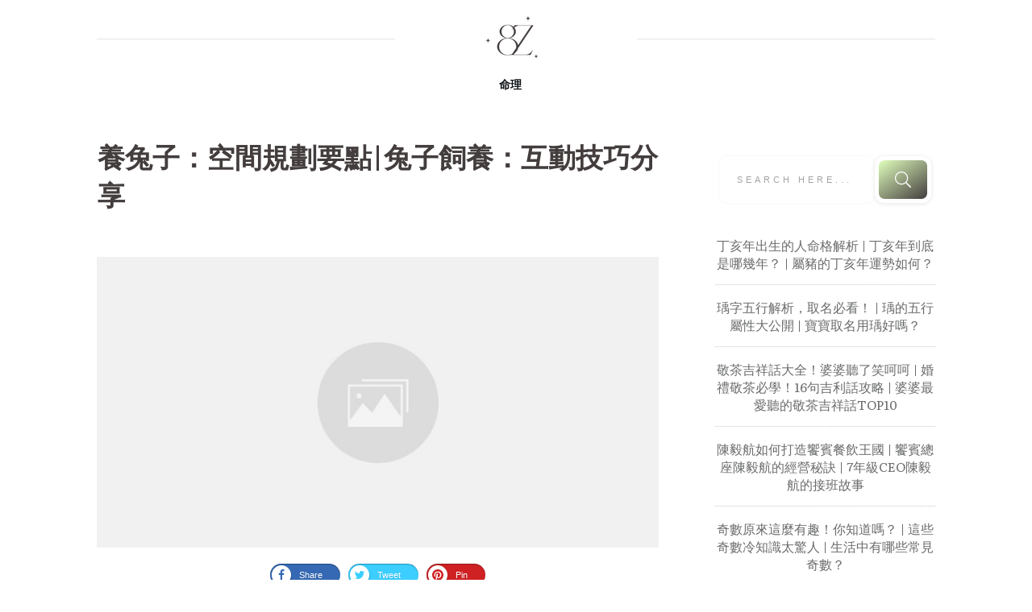

--- FILE ---
content_type: text/html; charset=UTF-8
request_url: https://8z.com.tw/fate/%E9%A4%8A%E5%85%94%E5%AD%90%E9%9C%80%E8%A6%81%E4%BB%80%E9%BA%BC/
body_size: 38327
content:
<!doctype html>
<html lang="zh-TW" prefix="og: https://ogp.me/ns#" >
	<head>
		<link rel="profile" href="https://gmpg.org/xfn/11">
		<meta charset="UTF-8">
		<meta name="viewport" content="width=device-width, initial-scale=1">

				<script type="text/javascript">
			window.flatStyles = window.flatStyles || ''

			window.lightspeedOptimizeStylesheet = function () {
				const currentStylesheet = document.querySelector( '.tcb-lightspeed-style:not([data-ls-optimized])' )

				if ( currentStylesheet ) {
					try {
						if ( currentStylesheet.sheet && currentStylesheet.sheet.cssRules ) {
							if ( window.flatStyles ) {
								if ( this.optimizing ) {
									setTimeout( window.lightspeedOptimizeStylesheet.bind( this ), 24 )
								} else {
									this.optimizing = true;

									let rulesIndex = 0;

									while ( rulesIndex < currentStylesheet.sheet.cssRules.length ) {
										const rule = currentStylesheet.sheet.cssRules[ rulesIndex ]
										/* remove rules that already exist in the page */
										if ( rule.type === CSSRule.STYLE_RULE && window.flatStyles.includes( `${rule.selectorText}{` ) ) {
											currentStylesheet.sheet.deleteRule( rulesIndex )
										} else {
											rulesIndex ++
										}
									}
									/* optimize, mark it such, move to the next file, append the styles we have until now */
									currentStylesheet.setAttribute( 'data-ls-optimized', '1' )

									window.flatStyles += currentStylesheet.innerHTML

									this.optimizing = false
								}
							} else {
								window.flatStyles = currentStylesheet.innerHTML
								currentStylesheet.setAttribute( 'data-ls-optimized', '1' )
							}
						}
					} catch ( error ) {
						console.warn( error )
					}

					if ( currentStylesheet.parentElement.tagName !== 'HEAD' ) {
						/* always make sure that those styles end up in the head */
						const stylesheetID = currentStylesheet.id;
						/**
						 * make sure that there is only one copy of the css
						 * e.g display CSS
						 */
						if ( ( ! stylesheetID || ( stylesheetID && ! document.querySelector( `head #${stylesheetID}` ) ) ) ) {
							document.head.prepend( currentStylesheet )
						} else {
							currentStylesheet.remove();
						}
					}
				}
			}

			window.lightspeedOptimizeFlat = function ( styleSheetElement ) {
				if ( document.querySelectorAll( 'link[href*="thrive_flat.css"]' ).length > 1 ) {
					/* disable this flat if we already have one */
					styleSheetElement.setAttribute( 'disabled', true )
				} else {
					/* if this is the first one, make sure he's in head */
					if ( styleSheetElement.parentElement.tagName !== 'HEAD' ) {
						document.head.append( styleSheetElement )
					}
				}
			}
		</script>
		<link rel='stylesheet' id='tcb-style-base-thrive_template-107'  href='//8z.com.tw/wp-content/uploads/thrive/tcb-base-css-107-1667962514.css' type='text/css' media='all' /><style type="text/css" id="tcb-style-template-thrive_template-107"  onLoad="typeof window.lightspeedOptimizeStylesheet === 'function' && window.lightspeedOptimizeStylesheet()" class="tcb-lightspeed-style">@media (min-width: 300px){.tve-theme-107 #wrapper{--header-background-width:100%;--footer-background-width:100%;--bottom-background-width:100%;--top-background-width:100%;}.tve-theme-107 .bottom-section .section-background{background-image: linear-gradient(var(--tcb-skin-color-18),var(--tcb-skin-color-18)),url("https://8z.com.tw/wp-content/uploads/thrive-theme/images/6b1ffabc-img_bottom_03.jpg") !important;background-size: auto,cover !important;background-position: 50% 50%,50% 50% !important;background-attachment: scroll,fixed !important;background-repeat: no-repeat,no-repeat !important;}.tve-theme-107 .bottom-section .section-content{justify-content: center;display: flex;flex-direction: column;--tve-color:rgb(255,255,255);text-align: left;min-height: 375px !important;padding: 20px !important;}.tve-theme-107 .bottom-section [data-css="tve-u-16eb7f0b034"]{float: none;z-index: 3;position: relative;--tve-font-weight:var(--g-bold-weight,bold);--tve-font-family:Muli;--g-regular-weight:400;--g-bold-weight:600;--tve-font-size:12px;--tve-text-transform:uppercase;--tve-letter-spacing:1px;margin: 0px auto !important;}.tve-theme-107 .bottom-section [data-css="tve-u-16eb7f0b034"] .tcb-button-link{border: 2px solid rgb(255,255,255);border-radius: 100px;overflow: hidden;letter-spacing: var(--tve-letter-spacing,1px);background-color: transparent !important;padding: 20px !important;}:not(#tve) .tve-theme-107 .bottom-section [data-css="tve-u-1705d95f22d"]{color: rgb(255,255,255) !important;--tcb-applied-color:rgb(255,255,255) !important;padding-bottom: 0px !important;margin-bottom: 0px !important;font-size: 46px !important;font-weight: var(--g-bold-weight,bold) !important;}.tve-theme-107 .bottom-section [data-css="tve-u-1705d967199"]{float: none;padding: 0px !important;margin-bottom: 30px !important;margin-left: auto !important;margin-right: auto !important;background-color: transparent !important;}:not(#tve) .tve-theme-107 .bottom-section [data-css="tve-u-16eb7f0b034"] .tcb-button-link span{font-weight: var(--tve-font-weight,var(--g-bold-weight,bold));text-transform: var(--tve-text-transform,uppercase);}:not(#tve) .tve-theme-107 .bottom-section [data-css="tve-u-16eb7f0b034"] .tcb-button-link{font-family: var(--tve-font-family,Muli);font-size: var(--tve-font-size,12px) !important;}:not(#tve) .tve-theme-107 .bottom-section [data-css="tve-u-1707d9d150c"]{font-size: 15px !important;}:not(#layout) .tve-theme-107 .main-container{--separator-size:50px;}.tve-theme-107 .top-section .section-background{background-image: repeating-linear-gradient(135deg,rgba(0,0,0,0.02),rgba(0,0,0,0.02) 3px,transparent 3px,transparent 6px) !important;background-size: auto !important;background-position: 50% 50% !important;background-attachment: scroll !important;background-repeat: repeat !important;}.tve-theme-107 .top-section .section-content{justify-content: center;display: flex;flex-direction: column;min-height: 1px !important;padding: 40px 20px !important;}.tve-theme-107 .top-section [data-css="tve-u-16ef4edc1c5"]{background-size: cover !important;background-position: 50% 50% !important;background-attachment: scroll !important;background-repeat: no-repeat !important;background-image: url("https://8z.com.tw/wp-content/uploads/thrive-theme/images/2.png?dynamic_featured=1&size=full") !important;}.tve-theme-107 .top-section [data-css="tve-u-16ef4eee70c"]{margin-top: 0px !important;padding: 0px !important;margin-bottom: 10px !important;}.tve-theme-107 .top-section [data-css="tve-u-16ef4ef0740"]{min-height: 400px !important;}.tve-theme-107 .top-section [data-css="tve-u-16ef4ef87a7"]{padding: 0px !important;}.tve-theme-107 .top-section [data-css="tve-u-16ef4ef8a0a"]{margin: 0px !important;}.tve-theme-107 .top-section [data-css="tve-u-16ef4effcba"]{padding: 0px !important;}.tve-theme-107 .top-section [data-css="tve-u-16ef4f07364"]{float: right;z-index: 3;position: relative;padding: 0px !important;}.tve-theme-107 .top-section [data-css="tve-u-16ef4f13921"]{text-transform: uppercase !important;}:not(#tve) .tve-theme-107 .top-section [data-css="tve-u-16ef4f15bd5"]{letter-spacing: 4px;font-size: 11px !important;padding-bottom: 0px !important;margin-bottom: 0px !important;padding-top: 0px !important;margin-top: 0px !important;}:not(#tve) .tve-theme-107 .top-section [data-css="tve-u-16ef4f1770f"]{letter-spacing: 5px;padding-bottom: 0px !important;margin-bottom: 0px !important;font-size: 11px !important;text-transform: uppercase !important;padding-top: 0px !important;margin-top: 0px !important;}:not(#tve) .tve-theme-107 .top-section [data-css="tve-u-16ef4ef8a0a"] p,:not(#tve) .tve-theme-107 .top-section [data-css="tve-u-16ef4ef8a0a"] li,:not(#tve) .tve-theme-107 .top-section [data-css="tve-u-16ef4ef8a0a"] blockquote,:not(#tve) .tve-theme-107 .top-section [data-css="tve-u-16ef4ef8a0a"] address,:not(#tve) .tve-theme-107 .top-section [data-css="tve-u-16ef4ef8a0a"] .tcb-plain-text,:not(#tve) .tve-theme-107 .top-section [data-css="tve-u-16ef4ef8a0a"] label,:not(#tve) .tve-theme-107 .top-section [data-css="tve-u-16ef4ef8a0a"] h1,:not(#tve) .tve-theme-107 .top-section [data-css="tve-u-16ef4ef8a0a"] h2,:not(#tve) .tve-theme-107 .top-section [data-css="tve-u-16ef4ef8a0a"] h3,:not(#tve) .tve-theme-107 .top-section [data-css="tve-u-16ef4ef8a0a"] h4,:not(#tve) .tve-theme-107 .top-section [data-css="tve-u-16ef4ef8a0a"] h5,:not(#tve) .tve-theme-107 .top-section [data-css="tve-u-16ef4ef8a0a"] h6{color: rgb(110,110,110);--tcb-applied-color:var$(--tcb-skin-color-5);}.tve-theme-107 .top-section [data-css="tve-u-16ef4f28295"] p,.tve-theme-107 .top-section [data-css="tve-u-16ef4f28295"] li,.tve-theme-107 .top-section [data-css="tve-u-16ef4f28295"] blockquote,.tve-theme-107 .top-section [data-css="tve-u-16ef4f28295"] address,.tve-theme-107 .top-section [data-css="tve-u-16ef4f28295"] .tcb-plain-text,.tve-theme-107 .top-section [data-css="tve-u-16ef4f28295"] label{letter-spacing: 5px;}.tve-theme-107 .top-section [data-css="tve-u-16ef4ef87a7"] > .tcb-flex-col > .tcb-col{justify-content: center;}.tve-theme-107 .main-container{padding: 20px 10px !important;}.tve-theme-107 .sidebar-section .section-content{text-align: center;padding: 20px 10px !important;}.tve-theme-107 .sidebar-section .section-background{border-radius: 5px;overflow: hidden;background-color: rgb(255,255,255) !important;}.tve-theme-107 .content-section .section-content{padding: 20px 10px !important;}.tve-theme-107 .content-section [data-css="tve-u-16f805e6958"]{margin-top: 30px !important;margin-bottom: 15px !important;}.tve-theme-107 .content-section [data-css="tve-u-16f84a17a24"]{margin-top: 30px !important;margin-bottom: 15px !important;}.tve-theme-107 .content-section [data-css="tve-u-16f84a17a24"] img{border: none;}.tve-theme-107 .content-section [data-css="tve-u-16f84a4918c"] .tve_social_items{font-size: 11px !important;}.tve-theme-107 .content-section [data-css="tve-u-16f84a4918c"]{float: none;padding: 0px !important;margin: 0px auto !important;}:not(#tve) .tve-theme-107 .sidebar-section [data-css="tve-u-184503f9671"] input{border: none;font-size: 11px;color: rgba(0,0,0,0.45);--tcb-applied-color:rgba(0,0,0,0.45);}.tve-theme-107 .sidebar-section [data-css="tve-u-16eb6afffe6"]{border-radius: 10px;overflow: hidden;border: none;box-shadow: rgba(0,0,0,0.08) 0px 1px 5px 1px;padding: 5px !important;background-color: rgb(255,255,255) !important;}:not(#tve) .tve-theme-107 .sidebar-section [data-css="tve-u-184503f966f"] button{border-radius: 10px;overflow: hidden;font-size: 20px;background-image: linear-gradient(145deg,rgb(255,189,243) 0%,rgb(62,112,244) 100%) !important;background-size: auto !important;background-position: 50% 50% !important;background-attachment: scroll !important;background-repeat: no-repeat !important;}.tve-theme-107 .sidebar-section [data-css="tve-u-184503f9670"]{padding-left: 5px !important;padding-right: 5px !important;}.tve-theme-107 .sidebar-section [data-css="tve-u-184503f9671"] input{text-transform: uppercase;letter-spacing: 4px;background-image: none !important;padding-left: 14px !important;padding-right: 14px !important;background-color: transparent !important;}.tve-theme-107 .sidebar-section .thrv-search-form#tve-sf-la69a4lm{max-width: 600px;box-shadow: none;--tve-applied-box-shadow:none;--tve-alignment:center;float: none;--tve-border-radius:0px;border-radius: 0px;--tve-applied-max-width:600px !important;padding: 5px !important;margin-left: auto !important;margin-right: auto !important;}.tve-theme-107 .sidebar-section #tve-sf-la69a4lm .thrv-sf-submit{--tve-border-width:5px;--tve-border-radius:12px;}:not(#tve) .tve-theme-107 .sidebar-section #tve-sf-la69a4lm .thrv-sf-submit button{border: 5px solid rgb(255,255,255);--tve-applied-border:5px solid rgb(255,255,255);box-shadow: rgba(0,0,0,0.08) 0px 1px 5px 1px;--tve-applied-box-shadow:0px 1px 5px 1px rgba(0,0,0,0.08);border-radius: 12px;overflow: hidden;background-image: linear-gradient(145deg,hsla(calc(var(--tcb-main-master-h,223) + 87 ),100%,87%,calc(var(--tcb-main-master-a,1) - 0 )) 0%,hsla(var(--tcb-main-master-h,223),var(--tcb-main-master-s,89%),var(--tcb-main-master-l,60%),var(--tcb-main-master-a,1)) 100%) !important;background-size: auto !important;background-position: 50% 50% !important;background-attachment: scroll !important;background-repeat: no-repeat !important;--background-image:linear-gradient(145deg,hsla(calc(var(--tcb-main-master-h,223) + 87 ),100%,87%,calc(var(--tcb-main-master-a,1) - 0 )) 0%,hsla(var(--tcb-main-master-h,223),var(--tcb-main-master-s,89%),var(--tcb-main-master-l,60%),var(--tcb-main-master-a,1)) 100%) !important;--background-size:auto !important;--background-position:50% 50% !important;--background-attachment:scroll !important;--background-repeat:no-repeat !important;--tve-applied-background-image:linear-gradient(145deg,hsla(calc(var(--tcb-main-master-h,223) + 87 ),100%,87%,calc(var(--tcb-main-master-a,1) - 0 )) 0%,hsla(var(--tcb-main-master-h,223),var(--tcb-main-master-s,89%),var(--tcb-main-master-l,60%),var(--tcb-main-master-a,1)) 100%) !important;background-color: transparent !important;--background-color:transparent !important;--tve-applied-background-color:transparent !important;}.tve-theme-107 .sidebar-section #tve-sf-la69a4lm .tcb-sf-button-icon .thrv_icon{--tcb-local-color-icon:rgb(255,255,255);--tcb-local-color-var:rgb(255,255,255);--tve-icon-size:20px;}.tve-theme-107 .sidebar-section #tve-sf-la69a4lm .thrv-sf-input input{box-shadow: rgba(0,0,0,0.06) 0px 0px 3px 0px;--tve-applied-box-shadow:0px 0px 3px 0px rgba(0,0,0,0.06);padding: 23px 22px !important;}.tve-theme-107 .sidebar-section #tve-sf-la69a4lm .thrv-sf-input{--tve-border-radius:10px;--tve-border-width:5px;}:not(#tve) .tve-theme-107 .sidebar-section #tve-sf-la69a4lm .thrv-sf-input input{border-radius: 10px;overflow: hidden;border: none;--tve-applied-border:none;}:not(#tve) .tve-theme-107 .sidebar-section [data-css="tve-u-18440d83662"] .thrive-dynamic-styled-list-item p,:not(#tve) .tve-theme-107 .sidebar-section [data-css="tve-u-18440d83662"] .thrive-dynamic-styled-list-item li,:not(#tve) .tve-theme-107 .sidebar-section [data-css="tve-u-18440d83662"] .thrive-dynamic-styled-list-item blockquote,:not(#tve) .tve-theme-107 .sidebar-section [data-css="tve-u-18440d83662"] .thrive-dynamic-styled-list-item address,:not(#tve) .tve-theme-107 .sidebar-section [data-css="tve-u-18440d83662"] .thrive-dynamic-styled-list-item .tcb-plain-text,:not(#tve) .tve-theme-107 .sidebar-section [data-css="tve-u-18440d83662"] .thrive-dynamic-styled-list-item label,:not(#tve) .tve-theme-107 .sidebar-section [data-css="tve-u-18440d83662"] .thrive-dynamic-styled-list-item h1,:not(#tve) .tve-theme-107 .sidebar-section [data-css="tve-u-18440d83662"] .thrive-dynamic-styled-list-item h2,:not(#tve) .tve-theme-107 .sidebar-section [data-css="tve-u-18440d83662"] .thrive-dynamic-styled-list-item h3,:not(#tve) .tve-theme-107 .sidebar-section [data-css="tve-u-18440d83662"] .thrive-dynamic-styled-list-item h4,:not(#tve) .tve-theme-107 .sidebar-section [data-css="tve-u-18440d83662"] .thrive-dynamic-styled-list-item h5,:not(#tve) .tve-theme-107 .sidebar-section [data-css="tve-u-18440d83662"] .thrive-dynamic-styled-list-item h6{color: var(--tve-color,var(--tcb-skin-color-0));--tve-applied-color:var$(--tve-color,var$(--tcb-skin-color-0));--tcb-applied-color:var$(--tcb-skin-color-0);}.tve-theme-107 .sidebar-section [data-css="tve-u-18440d83662"] .thrive-dynamic-styled-list-item{--tve-color:var(--tcb-skin-color-0);--tve-applied---tve-color:var$(--tcb-skin-color-0);--tve-font-size:17px;text-align: left;}:not(#tve) .tve-theme-107 .sidebar-section [data-css="tve-u-18440d83662"] .thrive-dynamic-styled-list-item p,:not(#tve) .tve-theme-107 .sidebar-section [data-css="tve-u-18440d83662"] .thrive-dynamic-styled-list-item li,:not(#tve) .tve-theme-107 .sidebar-section [data-css="tve-u-18440d83662"] .thrive-dynamic-styled-list-item blockquote,:not(#tve) .tve-theme-107 .sidebar-section [data-css="tve-u-18440d83662"] .thrive-dynamic-styled-list-item address,:not(#tve) .tve-theme-107 .sidebar-section [data-css="tve-u-18440d83662"] .thrive-dynamic-styled-list-item .tcb-plain-text,:not(#tve) .tve-theme-107 .sidebar-section [data-css="tve-u-18440d83662"] .thrive-dynamic-styled-list-item label{font-size: var(--tve-font-size,17px);}:not(#tve) .tve-theme-107 .sidebar-section [data-css="tve-u-18440d83662"] p,:not(#tve) .tve-theme-107 .sidebar-section [data-css="tve-u-18440d83662"] li,:not(#tve) .tve-theme-107 .sidebar-section [data-css="tve-u-18440d83662"] blockquote,:not(#tve) .tve-theme-107 .sidebar-section [data-css="tve-u-18440d83662"] address,:not(#tve) .tve-theme-107 .sidebar-section [data-css="tve-u-18440d83662"] .tcb-plain-text,:not(#tve) .tve-theme-107 .sidebar-section [data-css="tve-u-18440d83662"] label,:not(#tve) .tve-theme-107 .sidebar-section [data-css="tve-u-18440d83662"] h1,:not(#tve) .tve-theme-107 .sidebar-section [data-css="tve-u-18440d83662"] h2,:not(#tve) .tve-theme-107 .sidebar-section [data-css="tve-u-18440d83662"] h3,:not(#tve) .tve-theme-107 .sidebar-section [data-css="tve-u-18440d83662"] h4,:not(#tve) .tve-theme-107 .sidebar-section [data-css="tve-u-18440d83662"] h5,:not(#tve) .tve-theme-107 .sidebar-section [data-css="tve-u-18440d83662"] h6{color: var(--tve-color,var(--tcb-skin-color-0));--tve-applied-color:var$(--tve-color,var$(--tcb-skin-color-0));--tcb-applied-color:var$(--tcb-skin-color-0);}.tve-theme-107 .sidebar-section [data-css="tve-u-18440d83662"]{--tve-color:var(--tcb-skin-color-0);--tve-applied---tve-color:var$(--tcb-skin-color-0);}.tve-theme-107 .sidebar-section [data-css="tve-u-1845043534c"]{float: left;z-index: 3;position: relative;--tve-alignment:left;}.tve-theme-107 .sidebar-section .tcb-post-list[data-css="tve-u-1845048d5d9"] .post-wrapper.thrv_wrapper{width: calc((100% - 0px) / 1);padding: 0px;}.tve-theme-107 .sidebar-section [data-css="tve-u-1845048d5d9"].tcb-post-list .post-wrapper{border-bottom: 1px dotted rgba(0,0,0,0.22);padding: 15px 0px !important;}:not(#tve) .tve-theme-107 .sidebar-section [data-css="tve-u-1845048d5d9"].tcb-post-list [data-css="tve-u-1845048d5db"]{padding-top: 0px !important;margin-top: 0px !important;padding-bottom: 0px !important;margin-bottom: 0px !important;font-size: 16px !important;font-weight: var(--g-bold-weight,bold) !important;color: var(--tcb-skin-color-5) !important;--tcb-applied-color:var$(--tcb-skin-color-5) !important;--tve-applied-color:var$(--tcb-skin-color-5) !important;}.tve-theme-107 .sidebar-section [data-css="tve-u-1845048d5d9"]{max-width: 300px;padding: 0px;}.tve-theme-107 .sidebar-section [data-css="tve-u-1845048d5d9"].tcb-post-list [data-css="tve-u-1845048d5dc"]{--tcb-applied-color:var$(--tcb-skin-color-5) !important;}.tve-theme-107 .sidebar-section .tcb-post-list[data-css="tve-u-1845048d5d9"] .post-wrapper.thrv_wrapper:nth-child(n+2){margin-top: 0px !important;}.tve-theme-107 .sidebar-section .tcb-post-list[data-css="tve-u-1845048d5d9"] .post-wrapper.thrv_wrapper:not(:nth-child(n+2)){margin-top: 0px !important;}.tve-theme-107 .sidebar-section .tcb-post-list[data-css="tve-u-1845048d5d9"] .post-wrapper.thrv_wrapper:nth-child(n){margin-right: 0px !important;}:not(#tve) .tve-theme-107 .sidebar-section [data-css="tve-u-1845048d5d9"].tcb-post-list [data-css="tve-u-1845048d5dd"]{--eff-color:rgb(187,105,201) !important;--eff-faded:rgba(187,105,201,0.6) !important;--eff-ensure-contrast:rgba(187,105,201,0.6) !important;--eff-ensure-contrast-complement:rgba(201,105,119,0.6) !important;box-shadow: none !important;border-bottom: none !important;background: none !important;text-decoration: none !important;animation: 0s ease 0s 1 normal none running none !important;transition: none 0s ease 0s !important;padding-left: 0px !important;--tve-applied-box-shadow:none !important;--tve-applied-background-image:linear-gradient(var$(--eff-color),var$(--eff-color)) !important;font-weight: var(--g-regular-weight,normal) !important;font-family: inherit !important;--tve-applied-background-color: initial !important;}.tve-theme-107 .content-section [data-css="tve-u-184504e25ba"]{margin-left: 0px;padding-top: 0px !important;padding-bottom: 0px !important;}.tve-theme-107 .content-section [data-css="tve-u-184504e25b9"]{margin-bottom: 0px !important;margin-top: 0px !important;}.tve-theme-107 .content-section [data-css="tve-u-184504e25ba"] > .tcb-flex-col{padding-left: 0px;}.tve-theme-107 .content-section [data-css="tve-u-172f13b2951"]{max-width: 693px;float: none;margin-left: auto !important;margin-right: auto !important;}.tve-theme-107 .content-section [data-css="tve-u-184504e25bc"] .tcb-button-link{border-bottom: none;letter-spacing: var(--tve-letter-spacing,2px);border-radius: 0px;overflow: hidden;background-color: rgb(255,255,255) !important;padding: 20px 25px !important;}:not(#tve) .tve-theme-107 .content-section [data-css="tve-u-184504e25bc"] .tcb-button-link span{color: var(--tve-color,var(--tcb-local-color-0328f));font-weight: var(--tve-font-weight,var(--g-regular-weight,normal));text-transform: var(--tve-text-transform,uppercase);--tcb-applied-color:var$(--tcb-local-color-0328f);}.tve-theme-107 .content-section [data-css="tve-u-184504e25bc"]{--tve-color:var(--tcb-local-color-0328f);--tve-font-size:12px;--tve-font-weight:var(--g-regular-weight,normal);--tve-letter-spacing:2px;--tcb-local-color-f7f2b:rgb(19,114,211);--tcb-local-color-0359f:rgba(19,114,211,0.8);float: left;--tve-text-transform:uppercase;z-index: 3;position: relative;min-width: 250px;--tcb-local-color-0328f:var(--tcb-skin-color-0) !important;--tcb-local-color-7f7c0:rgb(4,20,37) !important;--tcb-local-color-d127c:var(--tcb-local-color-0328f) !important;--tcb-local-color-4d4c5:rgba(20,115,210,0.8) !important;margin: 0px auto !important;}:not(#tve) .tve-theme-107 .content-section [data-css="tve-u-184504e25bc"]:hover .tcb-button-link{background-color: var(--tcb-local-color-0328f) !important;border-bottom: none !important;background-image: linear-gradient(var(--tcb-local-color-0328f),var(--tcb-local-color-0328f)) !important;background-size: auto !important;background-position: 50% 50% !important;background-attachment: scroll !important;background-repeat: no-repeat !important;}:not(#tve) .tve-theme-107 .content-section [data-css="tve-u-184504e25bc"]:hover .tcb-button-link span{color: var(--tve-color,rgb(255,255,255)) !important;--tcb-applied-color:rgb(255,255,255) !important;}:not(#tve) .tve-theme-107 .content-section [data-css="tve-u-184504e25bc"]:hover{--tve-color:rgb(255,255,255) !important;}.tve-theme-107 .content-section [data-css="tve-u-184504e25bc"] .tcb-button-link::after{background-image: linear-gradient(var(--tcb-local-color-0328f),var(--tcb-local-color-0328f)) !important;background-color: var(--tcb-local-color-0328f) !important;background-attachment: scroll !important;background-position: 50% 50% !important;background-repeat: no-repeat !important;background-size: auto !important;}:not(#tve) .tve-theme-107 .content-section [data-css="tve-u-184504e25bc"] .tcb-button-link{font-size: var(--tve-font-size,12px) !important;}:not(#tve) .tve-theme-107 .content-section [data-css="tve-u-184504e25bd"] > :first-child{color: var(--tcb-local-color-7f7c0);}.tve-theme-107 .content-section [data-css="tve-u-184504e25bf"] .tcb-button-link{border-bottom: none;letter-spacing: var(--tve-letter-spacing,2px);border-radius: 0px;overflow: hidden;background-color: rgb(255,255,255) !important;padding: 20px 25px !important;}:not(#tve) .tve-theme-107 .content-section [data-css="tve-u-184504e25bf"] .tcb-button-link span{color: var(--tve-color,var(--tcb-local-color-0328f));font-weight: var(--tve-font-weight,var(--g-regular-weight,normal));text-transform: var(--tve-text-transform,uppercase);--tcb-applied-color:var$(--tcb-local-color-0328f);}.tve-theme-107 .content-section [data-css="tve-u-184504e25bf"]{--tve-color:var(--tcb-local-color-0328f);--tve-font-size:12px;--tve-font-weight:var(--g-regular-weight,normal);--tve-letter-spacing:2px;--tcb-local-color-f7f2b:rgb(19,114,211);--tcb-local-color-0359f:rgba(19,114,211,0.8);float: right;--tve-text-transform:uppercase;position: relative;z-index: 3;min-width: 250px;--tcb-local-color-0328f:var(--tcb-skin-color-0) !important;--tcb-local-color-7f7c0:rgb(4,20,37) !important;--tcb-local-color-d127c:var(--tcb-local-color-0328f) !important;--tcb-local-color-4d4c5:rgba(20,115,210,0.8) !important;margin: 0px auto !important;}:not(#tve) .tve-theme-107 .content-section [data-css="tve-u-184504e25bf"]:hover .tcb-button-link{background-color: var(--tcb-local-color-0328f) !important;border-bottom: none !important;background-image: linear-gradient(var(--tcb-local-color-0328f),var(--tcb-local-color-0328f)) !important;background-size: auto !important;background-position: 50% 50% !important;background-attachment: scroll !important;background-repeat: no-repeat !important;}:not(#tve) .tve-theme-107 .content-section [data-css="tve-u-184504e25bf"]:hover .tcb-button-link span{color: var(--tve-color,rgb(255,255,255)) !important;--tcb-applied-color:rgb(255,255,255) !important;}:not(#tve) .tve-theme-107 .content-section [data-css="tve-u-184504e25bf"]:hover{--tve-color:rgb(255,255,255) !important;}.tve-theme-107 .content-section [data-css="tve-u-184504e25bf"] .tcb-button-link::after{background-image: linear-gradient(var(--tcb-local-color-0328f),var(--tcb-local-color-0328f)) !important;background-color: var(--tcb-local-color-0328f) !important;background-attachment: scroll !important;background-position: 50% 50% !important;background-repeat: no-repeat !important;background-size: auto !important;}:not(#tve) .tve-theme-107 .content-section [data-css="tve-u-184504e25bf"] .tcb-button-link{font-size: var(--tve-font-size,12px) !important;}:not(#tve) .tve-theme-107 .content-section [data-css="tve-u-184504e25c0"] > :first-child{color: var(--tcb-local-color-7f7c0);}.tve-theme-107 .content-section [data-css="tve-u-184504e25bb"]::after{clear: both;}.tve-theme-107 .content-section [data-css="tve-u-184504e25be"]::after{clear: both;}.tve-theme-107 .content-section [data-css="tve-u-18450515cff"]{padding-bottom: 0px !important;padding-top: 0px !important;padding-left: 1px !important;}:not(#tve) .tve-theme-107 .content-section [data-css="tve-u-18450519a7d"]{color: var(--tcb-skin-color-0) !important;--tcb-applied-color:var$(--tcb-skin-color-0) !important;--tve-applied-color:var$(--tcb-skin-color-0) !important;font-weight: var(--g-bold-weight,bold) !important;font-size: 19px !important;line-height: 0em !important;padding-bottom: 0px !important;margin-bottom: 0px !important;}.tve-theme-107 .content-section .tcb-post-list[data-css="tve-u-1845055d872"] .post-wrapper.thrv_wrapper{width: calc((100% - 0px) / 1);}.tve-theme-107 .content-section .tcb-post-list[data-css="tve-u-1845055d872"] .post-wrapper.thrv_wrapper:nth-child(n+2){margin-top: 50px !important;}.tve-theme-107 .content-section [data-css="tve-u-1845055d872"].tcb-post-list [data-css="tve-u-1845055d878"]{padding: 0px !important;}.tve-theme-107 .content-section [data-css="tve-u-1845055d872"].tcb-post-list [data-css="tve-u-1845055d877"]{margin: 0px 0px 20px !important;}.tve-theme-107 .content-section [data-css="tve-u-1845055d872"].tcb-post-list [data-css="tve-u-1845055d878"] > .tcb-flex-col > .tcb-col{justify-content: center;}.tve-theme-107 .content-section [data-css="tve-u-1845055d872"].tcb-post-list [data-css="tve-u-1845055d885"]{font-size: 18px;width: 18px;height: 18px;display: inline-block;--tcb-local-color-icon:rgb(0,143,255);--tcb-local-color-var:rgb(0,143,255);--tve-icon-size:18px;position: relative;float: right;z-index: 3;margin-top: 0px !important;margin-bottom: 0px !important;padding-left: 0px !important;}:not(#tve) .tve-theme-107 .content-section [data-css="tve-u-1845055d872"].tcb-post-list [data-css="tve-u-1845055d885"] > :first-child{color: rgb(0,143,255);}:not(#tve) .tve-theme-107 .content-section [data-css="tve-u-1845055d872"].tcb-post-list [data-css="tve-u-1845055d887"]{padding-top: 0px !important;margin-top: 0px !important;padding-bottom: 0px !important;margin-bottom: 0px !important;font-size: 20px !important;}.tve-theme-107 .content-section [data-css="tve-u-1845055d872"].tcb-post-list [data-css="tve-u-1845055d886"]{padding: 0px !important;margin-bottom: 15px !important;}:not(#tve) .tve-theme-107 .content-section [data-css="tve-u-1845055d872"].tcb-post-list [data-css="tve-u-1845055d87c"]{letter-spacing: 1px;color: rgb(153,153,153) !important;--tcb-applied-color:rgb(153,153,153) !important;text-transform: uppercase !important;font-size: 12px !important;padding-top: 0px !important;margin-top: 0px !important;padding-bottom: 0px !important;margin-bottom: 0px !important;}.tve-theme-107 .content-section [data-css="tve-u-1845055d872"].tcb-post-list [data-css="tve-u-1845055d87b"]{padding: 0px 0px 0px 12px !important;border-left: 2px solid rgb(0,143,255) !important;}.tve-theme-107 .content-section [data-css="tve-u-1845055d872"].tcb-post-list [data-css="tve-u-1845055d881"]{display: inline-block;max-width: 45px;padding: 0px !important;margin-top: 0px !important;}:not(#tve) .tve-theme-107 .content-section [data-css="tve-u-1845055d872"].tcb-post-list [data-css="tve-u-1845055d882"]{line-height: 1em !important;padding-top: 0px !important;margin-top: 0px !important;padding-bottom: 0px !important;margin-bottom: 0px !important;}.tve-theme-107 .content-section .tcb-post-list[data-css="tve-u-1845055d872"] .post-wrapper.thrv_wrapper:not(:nth-child(n+2)){margin-top: 0px !important;}.tve-theme-107 .content-section .tcb-post-list[data-css="tve-u-1845055d872"] .post-wrapper.thrv_wrapper:not(:nth-child(n)){margin-right: 30px !important;}.tve-theme-107 .content-section .tcb-post-list[data-css="tve-u-1845055d872"] .post-wrapper.thrv_wrapper:nth-child(n){margin-right: 0px !important;}:not(#tve) .tve-theme-107 .content-section [data-css="tve-u-1845055d872"].tcb-post-list [data-css="tve-u-1845055d883"]{font-size: 14px !important;}.tve-theme-107 .content-section [data-css="tve-u-1845055d872"].tcb-post-list [data-css="tve-u-1845055d884"]::after{clear: both;}.tve-theme-107 .content-section [data-css="tve-u-1845055d872"].tcb-post-list [data-css="tve-u-1845055d880"]{padding: 0px !important;}.tve-theme-107 .content-section [data-css="tve-u-1845055d872"].tcb-post-list [data-css="tve-u-1845055d87f"]{float: right;z-index: 3;position: relative;--tve-font-size:14px;margin: 0px !important;}.tve-theme-107 .content-section [data-css="tve-u-1845055d872"].tcb-post-list [data-css="tve-u-1845055d880"] > .tcb-flex-col > .tcb-col{justify-content: center;}.tve-theme-107 .content-section [data-css="tve-u-1845055d872"].tcb-post-list [data-css="tve-u-1845055d87e"]::after{clear: both;}:not(#tve) .tve-theme-107 .content-section [data-css="tve-u-1845055d872"].tcb-post-list [data-css="tve-u-1845055d87f"] p,:not(#tve) .tve-theme-107 .content-section [data-css="tve-u-1845055d872"].tcb-post-list [data-css="tve-u-1845055d87f"] li,:not(#tve) .tve-theme-107 .content-section [data-css="tve-u-1845055d872"].tcb-post-list [data-css="tve-u-1845055d87f"] blockquote,:not(#tve) .tve-theme-107 .content-section [data-css="tve-u-1845055d872"].tcb-post-list [data-css="tve-u-1845055d87f"] address,:not(#tve) .tve-theme-107 .content-section [data-css="tve-u-1845055d872"].tcb-post-list [data-css="tve-u-1845055d87f"] .tcb-plain-text,:not(#tve) .tve-theme-107 .content-section [data-css="tve-u-1845055d872"].tcb-post-list [data-css="tve-u-1845055d87f"] label{font-size: var(--tve-font-size,14px);}.tve-theme-107 .content-section [data-css="tve-u-1845055d872"].tcb-post-list [data-css="tve-u-1845055d879"]{max-width: 50%;}.tve-theme-107 .content-section [data-css="tve-u-1845055d872"].tcb-post-list [data-css="tve-u-1845055d87d"]{max-width: 50%;}.tve-theme-107 .content-section [data-css="tve-u-1845055d872"]{float: none;margin-left: auto !important;margin-right: auto !important;}:not(#tve) .tve-theme-107 .sidebar-section [data-css="tve-u-1845048d5d9"].tcb-post-list [data-css="tve-u-1845048d5dd"]:hover{text-decoration: none !important;background: none !important;box-shadow: none !important;--tve-applied-box-shadow:none !important;--tve-applied-background-image:linear-gradient(var$(--eff-color),var$(--eff-color)) !important;}:not(#tve) .tve-theme-107 .content-section [data-css="tve-u-18450e50bd5"]{color: var(--tcb-skin-color-0) !important;--tcb-applied-color:var$(--tcb-skin-color-0) !important;--tve-applied-color:var$(--tcb-skin-color-0) !important;}}@media (max-width: 1023px){:not(#layout) .tve-theme-107 .main-container{flex-wrap: wrap;}:not(#layout) .tve-theme-107 .main-container div.main-columns-separator{width: 100%;}:not(#tve) .tve-theme-107 .bottom-section [data-css="tve-u-1705d95f22d"]{font-size: 33px !important;}.tve-theme-107 .bottom-section .section-content{min-height: 261px !important;padding-top: 10px !important;padding-bottom: 10px !important;}.tve-theme-107 .top-section .section-content{padding-left: 40px !important;padding-right: 40px !important;min-height: 1px !important;}.tve-theme-107 .top-section [data-css="tve-u-16ef4ef0740"]{min-height: 340px !important;}.tve-theme-107 .main-container{padding-left: 20px !important;padding-right: 20px !important;}.tve-theme-107 .sidebar-section{margin-right: 0px !important;}.tve-theme-107 .sidebar-section .section-content{padding: 20px !important;}.tve-theme-107 .content-section .section-content{padding-left: 20px !important;padding-right: 20px !important;}.tve-theme-107 .content-section [data-css="tve-u-16f805e6958"]{margin-top: 40px !important;margin-bottom: 15px !important;}.tve-theme-107 .sidebar-section .thrv-search-form#tve-sf-la69a4lm{max-width: 600px;--tve-alignment:center;float: none;--tve-applied-max-width:600px !important;margin-left: auto !important;margin-right: auto !important;}.tve-theme-107 .sidebar-section .tcb-post-list[data-css="tve-u-1845048d5d9"] .post-wrapper.thrv_wrapper{width: calc((100% - 0px) / 1);}.tve-theme-107 .sidebar-section [data-css="tve-u-1845048d5d9"]{max-width: 100%;}.tve-theme-107 .content-section .tcb-post-list[data-css="tve-u-1845055d872"] .post-wrapper.thrv_wrapper{width: calc((100% - 0px) / 1);}.tve-theme-107 .content-section .tcb-post-list[data-css="tve-u-1845055d872"] .post-wrapper.thrv_wrapper:nth-child(n+2){margin-top: 50px !important;}.tve-theme-107 .content-section .tcb-post-list[data-css="tve-u-1845055d872"] .post-wrapper.thrv_wrapper:not(:nth-child(n+2)){margin-top: 0px !important;}.tve-theme-107 .content-section .tcb-post-list[data-css="tve-u-1845055d872"] .post-wrapper.thrv_wrapper:not(:nth-child(n)){margin-right: 30px !important;}.tve-theme-107 .content-section .tcb-post-list[data-css="tve-u-1845055d872"] .post-wrapper.thrv_wrapper:nth-child(n){margin-right: 0px !important;}}@media (max-width: 767px){.tve-theme-107 .bottom-section .section-content{padding: 20px !important;}.tve-theme-107 .bottom-section [data-css="tve-u-1705d967199"]{margin-bottom: 20px !important;}:not(#tve) .tve-theme-107 .bottom-section [data-css="tve-u-16eb7f0b034"] .tcb-button-link span{font-weight: var(--tve-font-weight,var(--g-bold-weight,bold));}.tve-theme-107 .bottom-section [data-css="tve-u-16eb7f0b034"]{--tve-font-weight:var(--g-bold-weight,bold);--tve-line-height:2em;min-width: 100% !important;}:not(#tve) .tve-theme-107 .bottom-section [data-css="tve-u-16eb7f0b034"] .tcb-button-link{line-height: var(--tve-line-height,2em);}:not(#tve) .tve-theme-107 .bottom-section [data-css="tve-u-1705d95f22d"]{font-size: 26px !important;}.tve-theme-107 .bottom-section [data-css="tve-u-16eb7f0b034"] .tcb-button-link{padding: 14px !important;}.tve-theme-107 .top-section .section-content{padding: 20px !important;min-height: 1px !important;}.tve-theme-107 .top-section [data-css="tve-u-16ef4ef0740"]{min-height: 180px !important;}.tve-theme-107 .top-section [data-css="tve-u-16ef4ef87a7"]{flex-wrap: nowrap !important;}:not(#tve) .tve-theme-107 .top-section [data-css="tve-u-16ef4ef8a0a"] p,:not(#tve) .tve-theme-107 .top-section [data-css="tve-u-16ef4ef8a0a"] li,:not(#tve) .tve-theme-107 .top-section [data-css="tve-u-16ef4ef8a0a"] blockquote,:not(#tve) .tve-theme-107 .top-section [data-css="tve-u-16ef4ef8a0a"] address,:not(#tve) .tve-theme-107 .top-section [data-css="tve-u-16ef4ef8a0a"] .tcb-plain-text,:not(#tve) .tve-theme-107 .top-section [data-css="tve-u-16ef4ef8a0a"] label{font-size: 11px;}:not(#tve) .tve-theme-107 .top-section [data-css="tve-u-16ef4f1770f"]{letter-spacing: 3px;font-size: 11px !important;}:not(#tve) .tve-theme-107 .top-section [data-css="tve-u-16ef4f15bd5"]{letter-spacing: 3px;font-size: 11px !important;}.tve-theme-107 .top-section [data-css="tve-u-16ef4eee70c"]{margin-bottom: 10px !important;}.tve-theme-107 .main-container{padding: 10px !important;}.tve-theme-107 .sidebar-section .section-content{padding: 20px 10px !important;}.tve-theme-107 .content-section [data-css="tve-u-16f805e6958"]{margin-top: 30px !important;}.tve-theme-107 .content-section [data-css="tve-u-16f84a17a24"]{margin-top: 15px !important;}.tve-theme-107 .content-section .section-content{padding-left: 10px !important;padding-right: 10px !important;}.tve-theme-107 .sidebar-section .thrv-search-form#tve-sf-la69a4lm{max-width: 100%;min-width: unset;min-height: unset;--tve-applied-max-width:100% !important;--tve-applied-min-width: unset !important;--tve-applied-min-height: unset !important;}.tve-theme-107 .sidebar-section .tcb-post-list[data-css="tve-u-1845048d5d9"] .post-wrapper.thrv_wrapper{width: calc((100% - 0px) / 1);}.tve-theme-107 .content-section [data-css="tve-u-184504e25bc"] .tcb-button-link{padding: 20px 25px !important;}.tve-theme-107 .content-section [data-css="tve-u-184504e25bf"] .tcb-button-link{padding: 20px 25px !important;}.tve-theme-107 .content-section [data-css="tve-u-184504e25bf"]{float: none;min-width: 100% !important;margin-top: 10px !important;}.tve-theme-107 .content-section [data-css="tve-u-184504e25bc"]{float: none;min-width: 100% !important;}.tve-theme-107 .content-section .tcb-post-list[data-css="tve-u-1845055d872"] .post-wrapper.thrv_wrapper{width: calc((100% - 0px) / 1);}.tve-theme-107 .content-section .tcb-post-list[data-css="tve-u-1845055d872"] .post-wrapper.thrv_wrapper:nth-child(n+2){margin-top: 30px !important;}.tve-theme-107 .content-section [data-css="tve-u-1845055d872"].tcb-post-list [data-css="tve-u-1845055d878"]{flex-wrap: nowrap !important;}.tve-theme-107 .content-section [data-css="tve-u-1845055d872"].tcb-post-list [data-css="tve-u-1845055d879"]{max-width: 68.2%;}.tve-theme-107 .content-section [data-css="tve-u-1845055d872"].tcb-post-list [data-css="tve-u-1845055d87d"]{max-width: 31.8%;}.tve-theme-107 .content-section [data-css="tve-u-1845055d872"].tcb-post-list [data-css="tve-u-1845055d877"]{margin-bottom: 15px !important;}.tve-theme-107 .content-section [data-css="tve-u-1845055d872"].tcb-post-list [data-css="tve-u-1845055d885"]{font-size: 16px;width: 16px;height: 16px;}.tve-theme-107 .content-section .tcb-post-list[data-css="tve-u-1845055d872"] .post-wrapper.thrv_wrapper:not(:nth-child(n+2)){margin-top: 0px !important;}.tve-theme-107 .content-section .tcb-post-list[data-css="tve-u-1845055d872"] .post-wrapper.thrv_wrapper:not(:nth-child(n)){margin-right: 30px !important;}.tve-theme-107 .content-section .tcb-post-list[data-css="tve-u-1845055d872"] .post-wrapper.thrv_wrapper:nth-child(n){margin-right: 0px !important;}.tve-theme-107 .content-section [data-css="tve-u-1845055d872"].tcb-post-list [data-css="tve-u-1845055d880"]{flex-wrap: nowrap !important;}}</style>
<!-- Search Engine Optimization by Rank Math - https://rankmath.com/ -->
<title>養兔子：空間規劃要點|兔子飼養：互動技巧分享 - 8Z 八字常識網</title>
<meta name="description" content="養一隻可愛的小兔子作為寵物，是許多人的夢想。然而，在迎接毛茸茸的新朋友之前，瞭解牠們的需要至關重要。養兔子需要什麼呢？讓我們深入瞭解飼養兔子所需的各種物品和注意事項。"/>
<meta name="robots" content="index, follow, max-snippet:-1, max-video-preview:-1, max-image-preview:large"/>
<link rel="canonical" href="https://8z.com.tw/fate/%e9%a4%8a%e5%85%94%e5%ad%90%e9%9c%80%e8%a6%81%e4%bb%80%e9%ba%bc/" />
<meta property="og:locale" content="zh_TW" />
<meta property="og:type" content="article" />
<meta property="og:title" content="養兔子：空間規劃要點|兔子飼養：互動技巧分享 - 8Z 八字常識網" />
<meta property="og:description" content="養一隻可愛的小兔子作為寵物，是許多人的夢想。然而，在迎接毛茸茸的新朋友之前，瞭解牠們的需要至關重要。養兔子需要什麼呢？讓我們深入瞭解飼養兔子所需的各種物品和注意事項。" />
<meta property="og:url" content="https://8z.com.tw/fate/%e9%a4%8a%e5%85%94%e5%ad%90%e9%9c%80%e8%a6%81%e4%bb%80%e9%ba%bc/" />
<meta property="og:site_name" content="8Z 八字常識網" />
<meta property="article:section" content="命理" />
<meta property="article:published_time" content="2024-07-24T07:17:30+08:00" />
<meta name="twitter:card" content="summary_large_image" />
<meta name="twitter:title" content="養兔子：空間規劃要點|兔子飼養：互動技巧分享 - 8Z 八字常識網" />
<meta name="twitter:description" content="養一隻可愛的小兔子作為寵物，是許多人的夢想。然而，在迎接毛茸茸的新朋友之前，瞭解牠們的需要至關重要。養兔子需要什麼呢？讓我們深入瞭解飼養兔子所需的各種物品和注意事項。" />
<meta name="twitter:label1" content="Written by" />
<meta name="twitter:data1" content="風水 玄學" />
<meta name="twitter:label2" content="Time to read" />
<meta name="twitter:data2" content="1 minute" />
<script type="application/ld+json" class="rank-math-schema">{"@context":"https://schema.org","@graph":[{"@type":["Person","Organization"],"@id":"https://8z.com.tw/#person","name":"blackhat"},{"@type":"WebSite","@id":"https://8z.com.tw/#website","url":"https://8z.com.tw","name":"blackhat","publisher":{"@id":"https://8z.com.tw/#person"},"inLanguage":"zh-TW"},{"@type":"ImageObject","@id":"https://images.pexels.com/photos/6691804/pexels-photo-6691804.jpeg?auto=compress&amp;cs=tinysrgb&amp;h=350","url":"https://images.pexels.com/photos/6691804/pexels-photo-6691804.jpeg?auto=compress&amp;cs=tinysrgb&amp;h=350","width":"200","height":"200","inLanguage":"zh-TW"},{"@type":"WebPage","@id":"https://8z.com.tw/fate/%e9%a4%8a%e5%85%94%e5%ad%90%e9%9c%80%e8%a6%81%e4%bb%80%e9%ba%bc/#webpage","url":"https://8z.com.tw/fate/%e9%a4%8a%e5%85%94%e5%ad%90%e9%9c%80%e8%a6%81%e4%bb%80%e9%ba%bc/","name":"\u990a\u5154\u5b50\uff1a\u7a7a\u9593\u898f\u5283\u8981\u9ede|\u5154\u5b50\u98fc\u990a\uff1a\u4e92\u52d5\u6280\u5de7\u5206\u4eab - 8Z \u516b\u5b57\u5e38\u8b58\u7db2","datePublished":"2024-07-24T07:17:30+08:00","dateModified":"2024-07-24T07:17:30+08:00","isPartOf":{"@id":"https://8z.com.tw/#website"},"primaryImageOfPage":{"@id":"https://images.pexels.com/photos/6691804/pexels-photo-6691804.jpeg?auto=compress&amp;cs=tinysrgb&amp;h=350"},"inLanguage":"zh-TW"},{"@type":"Person","@id":"https://8z.com.tw/author/fengshuipbn/","name":"\u98a8\u6c34 \u7384\u5b78","url":"https://8z.com.tw/author/fengshuipbn/","image":{"@type":"ImageObject","@id":"https://secure.gravatar.com/avatar/687ec60380b845ddb66701d85896f7c2688e215bf70a3e8438384d5b5fa30811?s=96&amp;d=mm&amp;r=g","url":"https://secure.gravatar.com/avatar/687ec60380b845ddb66701d85896f7c2688e215bf70a3e8438384d5b5fa30811?s=96&amp;d=mm&amp;r=g","caption":"\u98a8\u6c34 \u7384\u5b78","inLanguage":"zh-TW"}},{"@type":"BlogPosting","headline":"\u990a\u5154\u5b50\uff1a\u7a7a\u9593\u898f\u5283\u8981\u9ede|\u5154\u5b50\u98fc\u990a\uff1a\u4e92\u52d5\u6280\u5de7\u5206\u4eab - 8Z \u516b\u5b57\u5e38\u8b58\u7db2","datePublished":"2024-07-24T07:17:30+08:00","dateModified":"2024-07-24T07:17:30+08:00","articleSection":"\u547d\u7406","author":{"@id":"https://8z.com.tw/author/fengshuipbn/","name":"\u98a8\u6c34 \u7384\u5b78"},"publisher":{"@id":"https://8z.com.tw/#person"},"description":"\u990a\u4e00\u96bb\u53ef\u611b\u7684\u5c0f\u5154\u5b50\u4f5c\u70ba\u5bf5\u7269\uff0c\u662f\u8a31\u591a\u4eba\u7684\u5922\u60f3\u3002\u7136\u800c\uff0c\u5728\u8fce\u63a5\u6bdb\u8338\u8338\u7684\u65b0\u670b\u53cb\u4e4b\u524d\uff0c\u77ad\u89e3\u7260\u5011\u7684\u9700\u8981\u81f3\u95dc\u91cd\u8981\u3002\u990a\u5154\u5b50\u9700\u8981\u4ec0\u9ebc\u5462\uff1f\u8b93\u6211\u5011\u6df1\u5165\u77ad\u89e3\u98fc\u990a\u5154\u5b50\u6240\u9700\u7684\u5404\u7a2e\u7269\u54c1\u548c\u6ce8\u610f\u4e8b\u9805\u3002","name":"\u990a\u5154\u5b50\uff1a\u7a7a\u9593\u898f\u5283\u8981\u9ede|\u5154\u5b50\u98fc\u990a\uff1a\u4e92\u52d5\u6280\u5de7\u5206\u4eab - 8Z \u516b\u5b57\u5e38\u8b58\u7db2","@id":"https://8z.com.tw/fate/%e9%a4%8a%e5%85%94%e5%ad%90%e9%9c%80%e8%a6%81%e4%bb%80%e9%ba%bc/#richSnippet","isPartOf":{"@id":"https://8z.com.tw/fate/%e9%a4%8a%e5%85%94%e5%ad%90%e9%9c%80%e8%a6%81%e4%bb%80%e9%ba%bc/#webpage"},"image":{"@id":"https://images.pexels.com/photos/6691804/pexels-photo-6691804.jpeg?auto=compress&amp;cs=tinysrgb&amp;h=350"},"inLanguage":"zh-TW","mainEntityOfPage":{"@id":"https://8z.com.tw/fate/%e9%a4%8a%e5%85%94%e5%ad%90%e9%9c%80%e8%a6%81%e4%bb%80%e9%ba%bc/#webpage"}}]}</script>
<!-- /Rank Math WordPress SEO plugin -->

<link rel="alternate" type="application/rss+xml" title="訂閱《8Z 八字常識網》&raquo; 資訊提供" href="https://8z.com.tw/feed/" />
<link rel="alternate" type="application/rss+xml" title="訂閱《8Z 八字常識網》&raquo; 留言的資訊提供" href="https://8z.com.tw/comments/feed/" />
<link rel="alternate" type="application/rss+xml" title="訂閱《8Z 八字常識網 》&raquo;〈養兔子：空間規劃要點|兔子飼養：互動技巧分享〉留言的資訊提供" href="https://8z.com.tw/fate/%e9%a4%8a%e5%85%94%e5%ad%90%e9%9c%80%e8%a6%81%e4%bb%80%e9%ba%bc/feed/" />
<link rel="alternate" title="oEmbed (JSON)" type="application/json+oembed" href="https://8z.com.tw/wp-json/oembed/1.0/embed?url=https%3A%2F%2F8z.com.tw%2Ffate%2F%25e9%25a4%258a%25e5%2585%2594%25e5%25ad%2590%25e9%259c%2580%25e8%25a6%2581%25e4%25bb%2580%25e9%25ba%25bc%2F" />
<link rel="alternate" title="oEmbed (XML)" type="text/xml+oembed" href="https://8z.com.tw/wp-json/oembed/1.0/embed?url=https%3A%2F%2F8z.com.tw%2Ffate%2F%25e9%25a4%258a%25e5%2585%2594%25e5%25ad%2590%25e9%259c%2580%25e8%25a6%2581%25e4%25bb%2580%25e9%25ba%25bc%2F&#038;format=xml" />
		<!-- This site uses the Google Analytics by MonsterInsights plugin v9.11.1 - Using Analytics tracking - https://www.monsterinsights.com/ -->
		<!-- Note: MonsterInsights is not currently configured on this site. The site owner needs to authenticate with Google Analytics in the MonsterInsights settings panel. -->
					<!-- No tracking code set -->
				<!-- / Google Analytics by MonsterInsights -->
		<style id='wp-img-auto-sizes-contain-inline-css' type='text/css'>
img:is([sizes=auto i],[sizes^="auto," i]){contain-intrinsic-size:3000px 1500px}
/*# sourceURL=wp-img-auto-sizes-contain-inline-css */
</style>
<style id='wp-emoji-styles-inline-css' type='text/css'>

	img.wp-smiley, img.emoji {
		display: inline !important;
		border: none !important;
		box-shadow: none !important;
		height: 1em !important;
		width: 1em !important;
		margin: 0 0.07em !important;
		vertical-align: -0.1em !important;
		background: none !important;
		padding: 0 !important;
	}
/*# sourceURL=wp-emoji-styles-inline-css */
</style>
<style id='wp-block-library-inline-css' type='text/css'>
:root{--wp-block-synced-color:#7a00df;--wp-block-synced-color--rgb:122,0,223;--wp-bound-block-color:var(--wp-block-synced-color);--wp-editor-canvas-background:#ddd;--wp-admin-theme-color:#007cba;--wp-admin-theme-color--rgb:0,124,186;--wp-admin-theme-color-darker-10:#006ba1;--wp-admin-theme-color-darker-10--rgb:0,107,160.5;--wp-admin-theme-color-darker-20:#005a87;--wp-admin-theme-color-darker-20--rgb:0,90,135;--wp-admin-border-width-focus:2px}@media (min-resolution:192dpi){:root{--wp-admin-border-width-focus:1.5px}}.wp-element-button{cursor:pointer}:root .has-very-light-gray-background-color{background-color:#eee}:root .has-very-dark-gray-background-color{background-color:#313131}:root .has-very-light-gray-color{color:#eee}:root .has-very-dark-gray-color{color:#313131}:root .has-vivid-green-cyan-to-vivid-cyan-blue-gradient-background{background:linear-gradient(135deg,#00d084,#0693e3)}:root .has-purple-crush-gradient-background{background:linear-gradient(135deg,#34e2e4,#4721fb 50%,#ab1dfe)}:root .has-hazy-dawn-gradient-background{background:linear-gradient(135deg,#faaca8,#dad0ec)}:root .has-subdued-olive-gradient-background{background:linear-gradient(135deg,#fafae1,#67a671)}:root .has-atomic-cream-gradient-background{background:linear-gradient(135deg,#fdd79a,#004a59)}:root .has-nightshade-gradient-background{background:linear-gradient(135deg,#330968,#31cdcf)}:root .has-midnight-gradient-background{background:linear-gradient(135deg,#020381,#2874fc)}:root{--wp--preset--font-size--normal:16px;--wp--preset--font-size--huge:42px}.has-regular-font-size{font-size:1em}.has-larger-font-size{font-size:2.625em}.has-normal-font-size{font-size:var(--wp--preset--font-size--normal)}.has-huge-font-size{font-size:var(--wp--preset--font-size--huge)}.has-text-align-center{text-align:center}.has-text-align-left{text-align:left}.has-text-align-right{text-align:right}.has-fit-text{white-space:nowrap!important}#end-resizable-editor-section{display:none}.aligncenter{clear:both}.items-justified-left{justify-content:flex-start}.items-justified-center{justify-content:center}.items-justified-right{justify-content:flex-end}.items-justified-space-between{justify-content:space-between}.screen-reader-text{border:0;clip-path:inset(50%);height:1px;margin:-1px;overflow:hidden;padding:0;position:absolute;width:1px;word-wrap:normal!important}.screen-reader-text:focus{background-color:#ddd;clip-path:none;color:#444;display:block;font-size:1em;height:auto;left:5px;line-height:normal;padding:15px 23px 14px;text-decoration:none;top:5px;width:auto;z-index:100000}html :where(.has-border-color){border-style:solid}html :where([style*=border-top-color]){border-top-style:solid}html :where([style*=border-right-color]){border-right-style:solid}html :where([style*=border-bottom-color]){border-bottom-style:solid}html :where([style*=border-left-color]){border-left-style:solid}html :where([style*=border-width]){border-style:solid}html :where([style*=border-top-width]){border-top-style:solid}html :where([style*=border-right-width]){border-right-style:solid}html :where([style*=border-bottom-width]){border-bottom-style:solid}html :where([style*=border-left-width]){border-left-style:solid}html :where(img[class*=wp-image-]){height:auto;max-width:100%}:where(figure){margin:0 0 1em}html :where(.is-position-sticky){--wp-admin--admin-bar--position-offset:var(--wp-admin--admin-bar--height,0px)}@media screen and (max-width:600px){html :where(.is-position-sticky){--wp-admin--admin-bar--position-offset:0px}}

/*# sourceURL=wp-block-library-inline-css */
</style><style id='global-styles-inline-css' type='text/css'>
:root{--wp--preset--aspect-ratio--square: 1;--wp--preset--aspect-ratio--4-3: 4/3;--wp--preset--aspect-ratio--3-4: 3/4;--wp--preset--aspect-ratio--3-2: 3/2;--wp--preset--aspect-ratio--2-3: 2/3;--wp--preset--aspect-ratio--16-9: 16/9;--wp--preset--aspect-ratio--9-16: 9/16;--wp--preset--color--black: #000000;--wp--preset--color--cyan-bluish-gray: #abb8c3;--wp--preset--color--white: #ffffff;--wp--preset--color--pale-pink: #f78da7;--wp--preset--color--vivid-red: #cf2e2e;--wp--preset--color--luminous-vivid-orange: #ff6900;--wp--preset--color--luminous-vivid-amber: #fcb900;--wp--preset--color--light-green-cyan: #7bdcb5;--wp--preset--color--vivid-green-cyan: #00d084;--wp--preset--color--pale-cyan-blue: #8ed1fc;--wp--preset--color--vivid-cyan-blue: #0693e3;--wp--preset--color--vivid-purple: #9b51e0;--wp--preset--gradient--vivid-cyan-blue-to-vivid-purple: linear-gradient(135deg,rgb(6,147,227) 0%,rgb(155,81,224) 100%);--wp--preset--gradient--light-green-cyan-to-vivid-green-cyan: linear-gradient(135deg,rgb(122,220,180) 0%,rgb(0,208,130) 100%);--wp--preset--gradient--luminous-vivid-amber-to-luminous-vivid-orange: linear-gradient(135deg,rgb(252,185,0) 0%,rgb(255,105,0) 100%);--wp--preset--gradient--luminous-vivid-orange-to-vivid-red: linear-gradient(135deg,rgb(255,105,0) 0%,rgb(207,46,46) 100%);--wp--preset--gradient--very-light-gray-to-cyan-bluish-gray: linear-gradient(135deg,rgb(238,238,238) 0%,rgb(169,184,195) 100%);--wp--preset--gradient--cool-to-warm-spectrum: linear-gradient(135deg,rgb(74,234,220) 0%,rgb(151,120,209) 20%,rgb(207,42,186) 40%,rgb(238,44,130) 60%,rgb(251,105,98) 80%,rgb(254,248,76) 100%);--wp--preset--gradient--blush-light-purple: linear-gradient(135deg,rgb(255,206,236) 0%,rgb(152,150,240) 100%);--wp--preset--gradient--blush-bordeaux: linear-gradient(135deg,rgb(254,205,165) 0%,rgb(254,45,45) 50%,rgb(107,0,62) 100%);--wp--preset--gradient--luminous-dusk: linear-gradient(135deg,rgb(255,203,112) 0%,rgb(199,81,192) 50%,rgb(65,88,208) 100%);--wp--preset--gradient--pale-ocean: linear-gradient(135deg,rgb(255,245,203) 0%,rgb(182,227,212) 50%,rgb(51,167,181) 100%);--wp--preset--gradient--electric-grass: linear-gradient(135deg,rgb(202,248,128) 0%,rgb(113,206,126) 100%);--wp--preset--gradient--midnight: linear-gradient(135deg,rgb(2,3,129) 0%,rgb(40,116,252) 100%);--wp--preset--font-size--small: 13px;--wp--preset--font-size--medium: 20px;--wp--preset--font-size--large: 36px;--wp--preset--font-size--x-large: 42px;--wp--preset--spacing--20: 0.44rem;--wp--preset--spacing--30: 0.67rem;--wp--preset--spacing--40: 1rem;--wp--preset--spacing--50: 1.5rem;--wp--preset--spacing--60: 2.25rem;--wp--preset--spacing--70: 3.38rem;--wp--preset--spacing--80: 5.06rem;--wp--preset--shadow--natural: 6px 6px 9px rgba(0, 0, 0, 0.2);--wp--preset--shadow--deep: 12px 12px 50px rgba(0, 0, 0, 0.4);--wp--preset--shadow--sharp: 6px 6px 0px rgba(0, 0, 0, 0.2);--wp--preset--shadow--outlined: 6px 6px 0px -3px rgb(255, 255, 255), 6px 6px rgb(0, 0, 0);--wp--preset--shadow--crisp: 6px 6px 0px rgb(0, 0, 0);}:where(.is-layout-flex){gap: 0.5em;}:where(.is-layout-grid){gap: 0.5em;}body .is-layout-flex{display: flex;}.is-layout-flex{flex-wrap: wrap;align-items: center;}.is-layout-flex > :is(*, div){margin: 0;}body .is-layout-grid{display: grid;}.is-layout-grid > :is(*, div){margin: 0;}:where(.wp-block-columns.is-layout-flex){gap: 2em;}:where(.wp-block-columns.is-layout-grid){gap: 2em;}:where(.wp-block-post-template.is-layout-flex){gap: 1.25em;}:where(.wp-block-post-template.is-layout-grid){gap: 1.25em;}.has-black-color{color: var(--wp--preset--color--black) !important;}.has-cyan-bluish-gray-color{color: var(--wp--preset--color--cyan-bluish-gray) !important;}.has-white-color{color: var(--wp--preset--color--white) !important;}.has-pale-pink-color{color: var(--wp--preset--color--pale-pink) !important;}.has-vivid-red-color{color: var(--wp--preset--color--vivid-red) !important;}.has-luminous-vivid-orange-color{color: var(--wp--preset--color--luminous-vivid-orange) !important;}.has-luminous-vivid-amber-color{color: var(--wp--preset--color--luminous-vivid-amber) !important;}.has-light-green-cyan-color{color: var(--wp--preset--color--light-green-cyan) !important;}.has-vivid-green-cyan-color{color: var(--wp--preset--color--vivid-green-cyan) !important;}.has-pale-cyan-blue-color{color: var(--wp--preset--color--pale-cyan-blue) !important;}.has-vivid-cyan-blue-color{color: var(--wp--preset--color--vivid-cyan-blue) !important;}.has-vivid-purple-color{color: var(--wp--preset--color--vivid-purple) !important;}.has-black-background-color{background-color: var(--wp--preset--color--black) !important;}.has-cyan-bluish-gray-background-color{background-color: var(--wp--preset--color--cyan-bluish-gray) !important;}.has-white-background-color{background-color: var(--wp--preset--color--white) !important;}.has-pale-pink-background-color{background-color: var(--wp--preset--color--pale-pink) !important;}.has-vivid-red-background-color{background-color: var(--wp--preset--color--vivid-red) !important;}.has-luminous-vivid-orange-background-color{background-color: var(--wp--preset--color--luminous-vivid-orange) !important;}.has-luminous-vivid-amber-background-color{background-color: var(--wp--preset--color--luminous-vivid-amber) !important;}.has-light-green-cyan-background-color{background-color: var(--wp--preset--color--light-green-cyan) !important;}.has-vivid-green-cyan-background-color{background-color: var(--wp--preset--color--vivid-green-cyan) !important;}.has-pale-cyan-blue-background-color{background-color: var(--wp--preset--color--pale-cyan-blue) !important;}.has-vivid-cyan-blue-background-color{background-color: var(--wp--preset--color--vivid-cyan-blue) !important;}.has-vivid-purple-background-color{background-color: var(--wp--preset--color--vivid-purple) !important;}.has-black-border-color{border-color: var(--wp--preset--color--black) !important;}.has-cyan-bluish-gray-border-color{border-color: var(--wp--preset--color--cyan-bluish-gray) !important;}.has-white-border-color{border-color: var(--wp--preset--color--white) !important;}.has-pale-pink-border-color{border-color: var(--wp--preset--color--pale-pink) !important;}.has-vivid-red-border-color{border-color: var(--wp--preset--color--vivid-red) !important;}.has-luminous-vivid-orange-border-color{border-color: var(--wp--preset--color--luminous-vivid-orange) !important;}.has-luminous-vivid-amber-border-color{border-color: var(--wp--preset--color--luminous-vivid-amber) !important;}.has-light-green-cyan-border-color{border-color: var(--wp--preset--color--light-green-cyan) !important;}.has-vivid-green-cyan-border-color{border-color: var(--wp--preset--color--vivid-green-cyan) !important;}.has-pale-cyan-blue-border-color{border-color: var(--wp--preset--color--pale-cyan-blue) !important;}.has-vivid-cyan-blue-border-color{border-color: var(--wp--preset--color--vivid-cyan-blue) !important;}.has-vivid-purple-border-color{border-color: var(--wp--preset--color--vivid-purple) !important;}.has-vivid-cyan-blue-to-vivid-purple-gradient-background{background: var(--wp--preset--gradient--vivid-cyan-blue-to-vivid-purple) !important;}.has-light-green-cyan-to-vivid-green-cyan-gradient-background{background: var(--wp--preset--gradient--light-green-cyan-to-vivid-green-cyan) !important;}.has-luminous-vivid-amber-to-luminous-vivid-orange-gradient-background{background: var(--wp--preset--gradient--luminous-vivid-amber-to-luminous-vivid-orange) !important;}.has-luminous-vivid-orange-to-vivid-red-gradient-background{background: var(--wp--preset--gradient--luminous-vivid-orange-to-vivid-red) !important;}.has-very-light-gray-to-cyan-bluish-gray-gradient-background{background: var(--wp--preset--gradient--very-light-gray-to-cyan-bluish-gray) !important;}.has-cool-to-warm-spectrum-gradient-background{background: var(--wp--preset--gradient--cool-to-warm-spectrum) !important;}.has-blush-light-purple-gradient-background{background: var(--wp--preset--gradient--blush-light-purple) !important;}.has-blush-bordeaux-gradient-background{background: var(--wp--preset--gradient--blush-bordeaux) !important;}.has-luminous-dusk-gradient-background{background: var(--wp--preset--gradient--luminous-dusk) !important;}.has-pale-ocean-gradient-background{background: var(--wp--preset--gradient--pale-ocean) !important;}.has-electric-grass-gradient-background{background: var(--wp--preset--gradient--electric-grass) !important;}.has-midnight-gradient-background{background: var(--wp--preset--gradient--midnight) !important;}.has-small-font-size{font-size: var(--wp--preset--font-size--small) !important;}.has-medium-font-size{font-size: var(--wp--preset--font-size--medium) !important;}.has-large-font-size{font-size: var(--wp--preset--font-size--large) !important;}.has-x-large-font-size{font-size: var(--wp--preset--font-size--x-large) !important;}
/*# sourceURL=global-styles-inline-css */
</style>

<style id='classic-theme-styles-inline-css' type='text/css'>
/*! This file is auto-generated */
.wp-block-button__link{color:#fff;background-color:#32373c;border-radius:9999px;box-shadow:none;text-decoration:none;padding:calc(.667em + 2px) calc(1.333em + 2px);font-size:1.125em}.wp-block-file__button{background:#32373c;color:#fff;text-decoration:none}
/*# sourceURL=/wp-includes/css/classic-themes.min.css */
</style>
<link rel='stylesheet' id='dashicons-css' href='https://8z.com.tw/wp-includes/css/dashicons.min.css?ver=6.9' type='text/css' media='all' />
<link rel='stylesheet' id='admin-bar-css' href='https://8z.com.tw/wp-includes/css/admin-bar.min.css?ver=6.9' type='text/css' media='all' />
<style id='admin-bar-inline-css' type='text/css'>

    /* Hide CanvasJS credits for P404 charts specifically */
    #p404RedirectChart .canvasjs-chart-credit {
        display: none !important;
    }
    
    #p404RedirectChart canvas {
        border-radius: 6px;
    }

    .p404-redirect-adminbar-weekly-title {
        font-weight: bold;
        font-size: 14px;
        color: #fff;
        margin-bottom: 6px;
    }

    #wpadminbar #wp-admin-bar-p404_free_top_button .ab-icon:before {
        content: "\f103";
        color: #dc3545;
        top: 3px;
    }
    
    #wp-admin-bar-p404_free_top_button .ab-item {
        min-width: 80px !important;
        padding: 0px !important;
    }
    
    /* Ensure proper positioning and z-index for P404 dropdown */
    .p404-redirect-adminbar-dropdown-wrap { 
        min-width: 0; 
        padding: 0;
        position: static !important;
    }
    
    #wpadminbar #wp-admin-bar-p404_free_top_button_dropdown {
        position: static !important;
    }
    
    #wpadminbar #wp-admin-bar-p404_free_top_button_dropdown .ab-item {
        padding: 0 !important;
        margin: 0 !important;
    }
    
    .p404-redirect-dropdown-container {
        min-width: 340px;
        padding: 18px 18px 12px 18px;
        background: #23282d !important;
        color: #fff;
        border-radius: 12px;
        box-shadow: 0 8px 32px rgba(0,0,0,0.25);
        margin-top: 10px;
        position: relative !important;
        z-index: 999999 !important;
        display: block !important;
        border: 1px solid #444;
    }
    
    /* Ensure P404 dropdown appears on hover */
    #wpadminbar #wp-admin-bar-p404_free_top_button .p404-redirect-dropdown-container { 
        display: none !important;
    }
    
    #wpadminbar #wp-admin-bar-p404_free_top_button:hover .p404-redirect-dropdown-container { 
        display: block !important;
    }
    
    #wpadminbar #wp-admin-bar-p404_free_top_button:hover #wp-admin-bar-p404_free_top_button_dropdown .p404-redirect-dropdown-container {
        display: block !important;
    }
    
    .p404-redirect-card {
        background: #2c3338;
        border-radius: 8px;
        padding: 18px 18px 12px 18px;
        box-shadow: 0 2px 8px rgba(0,0,0,0.07);
        display: flex;
        flex-direction: column;
        align-items: flex-start;
        border: 1px solid #444;
    }
    
    .p404-redirect-btn {
        display: inline-block;
        background: #dc3545;
        color: #fff !important;
        font-weight: bold;
        padding: 5px 22px;
        border-radius: 8px;
        text-decoration: none;
        font-size: 17px;
        transition: background 0.2s, box-shadow 0.2s;
        margin-top: 8px;
        box-shadow: 0 2px 8px rgba(220,53,69,0.15);
        text-align: center;
        line-height: 1.6;
    }
    
    .p404-redirect-btn:hover {
        background: #c82333;
        color: #fff !important;
        box-shadow: 0 4px 16px rgba(220,53,69,0.25);
    }
    
    /* Prevent conflicts with other admin bar dropdowns */
    #wpadminbar .ab-top-menu > li:hover > .ab-item,
    #wpadminbar .ab-top-menu > li.hover > .ab-item {
        z-index: auto;
    }
    
    #wpadminbar #wp-admin-bar-p404_free_top_button:hover > .ab-item {
        z-index: 999998 !important;
    }
    
/*# sourceURL=admin-bar-inline-css */
</style>
<link rel='stylesheet' id='thrive-theme-styles-css' href='https://8z.com.tw/wp-content/themes/thrive-theme/inc/assets/dist/theme.css?ver=3.9' type='text/css' media='all' />
<link rel='stylesheet' id='ez-toc-css' href='https://8z.com.tw/wp-content/plugins/easy-table-of-contents/assets/css/screen.min.css?ver=2.0.80' type='text/css' media='all' />
<style id='ez-toc-inline-css' type='text/css'>
div#ez-toc-container .ez-toc-title {font-size: 120%;}div#ez-toc-container .ez-toc-title {font-weight: 500;}div#ez-toc-container ul li , div#ez-toc-container ul li a {font-size: 95%;}div#ez-toc-container ul li , div#ez-toc-container ul li a {font-weight: 500;}div#ez-toc-container nav ul ul li {font-size: 90%;}.ez-toc-box-title {font-weight: bold; margin-bottom: 10px; text-align: center; text-transform: uppercase; letter-spacing: 1px; color: #666; padding-bottom: 5px;position:absolute;top:-4%;left:5%;background-color: inherit;transition: top 0.3s ease;}.ez-toc-box-title.toc-closed {top:-25%;}
.ez-toc-container-direction {direction: ltr;}.ez-toc-counter ul{counter-reset: item ;}.ez-toc-counter nav ul li a::before {content: counters(item, '.', decimal) '. ';display: inline-block;counter-increment: item;flex-grow: 0;flex-shrink: 0;margin-right: .2em; float: left; }.ez-toc-widget-direction {direction: ltr;}.ez-toc-widget-container ul{counter-reset: item ;}.ez-toc-widget-container nav ul li a::before {content: counters(item, '.', decimal) '. ';display: inline-block;counter-increment: item;flex-grow: 0;flex-shrink: 0;margin-right: .2em; float: left; }
/*# sourceURL=ez-toc-inline-css */
</style>
<link rel='stylesheet' id='ez-toc-thrive-theme-builder-css' href='https://8z.com.tw/wp-content/plugins/easy-table-of-contents/assets/css/thrive-theme-builder.min.css?ver=2.0.80' type='text/css' media='all' />
<link rel='stylesheet' id='thrive-theme-css' href='https://8z.com.tw/wp-content/themes/thrive-theme/style.css?ver=3.9' type='text/css' media='all' />
<script type="text/javascript" src="https://8z.com.tw/wp-includes/js/jquery/jquery.min.js?ver=3.7.1" id="jquery-core-js"></script>
<script type="text/javascript" src="https://8z.com.tw/wp-includes/js/jquery/jquery-migrate.min.js?ver=3.4.1" id="jquery-migrate-js"></script>
<script type="text/javascript" src="https://8z.com.tw/wp-includes/js/jquery/ui/core.min.js?ver=1.13.3" id="jquery-ui-core-js"></script>
<script type="text/javascript" src="https://8z.com.tw/wp-includes/js/jquery/ui/menu.min.js?ver=1.13.3" id="jquery-ui-menu-js"></script>
<script type="text/javascript" src="https://8z.com.tw/wp-includes/js/dist/dom-ready.min.js?ver=f77871ff7694fffea381" id="wp-dom-ready-js"></script>
<script type="text/javascript" src="https://8z.com.tw/wp-includes/js/dist/hooks.min.js?ver=dd5603f07f9220ed27f1" id="wp-hooks-js"></script>
<script type="text/javascript" src="https://8z.com.tw/wp-includes/js/dist/i18n.min.js?ver=c26c3dc7bed366793375" id="wp-i18n-js"></script>
<script type="text/javascript" id="wp-i18n-js-after">
/* <![CDATA[ */
wp.i18n.setLocaleData( { 'text direction\u0004ltr': [ 'ltr' ] } );
//# sourceURL=wp-i18n-js-after
/* ]]> */
</script>
<script type="text/javascript" id="wp-a11y-js-translations">
/* <![CDATA[ */
( function( domain, translations ) {
	var localeData = translations.locale_data[ domain ] || translations.locale_data.messages;
	localeData[""].domain = domain;
	wp.i18n.setLocaleData( localeData, domain );
} )( "default", {"translation-revision-date":"2025-12-02 01:03:18+0000","generator":"GlotPress\/4.0.3","domain":"messages","locale_data":{"messages":{"":{"domain":"messages","plural-forms":"nplurals=1; plural=0;","lang":"zh_TW"},"Notifications":["\u901a\u77e5"]}},"comment":{"reference":"wp-includes\/js\/dist\/a11y.js"}} );
//# sourceURL=wp-a11y-js-translations
/* ]]> */
</script>
<script type="text/javascript" src="https://8z.com.tw/wp-includes/js/dist/a11y.min.js?ver=cb460b4676c94bd228ed" id="wp-a11y-js"></script>
<script type="text/javascript" src="https://8z.com.tw/wp-includes/js/jquery/ui/autocomplete.min.js?ver=1.13.3" id="jquery-ui-autocomplete-js"></script>
<script type="text/javascript" src="https://8z.com.tw/wp-includes/js/imagesloaded.min.js?ver=5.0.0" id="imagesloaded-js"></script>
<script type="text/javascript" src="https://8z.com.tw/wp-includes/js/masonry.min.js?ver=4.2.2" id="masonry-js"></script>
<script type="text/javascript" src="https://8z.com.tw/wp-includes/js/jquery/jquery.masonry.min.js?ver=3.1.2b" id="jquery-masonry-js"></script>
<script type="text/javascript" id="tve_frontend-js-extra">
/* <![CDATA[ */
var tve_frontend_options = {"ajaxurl":"https://8z.com.tw/wp-admin/admin-ajax.php","is_editor_page":"","page_events":"","is_single":"1","social_fb_app_id":"","dash_url":"https://8z.com.tw/wp-content/plugins/thrive-visual-editor/thrive-dashboard","queried_object":{"ID":133045,"post_author":"6"},"query_vars":{"page":"","name":"%E9%A4%8A%E5%85%94%E5%AD%90%E9%9C%80%E8%A6%81%E4%BB%80%E9%BA%BC","category_name":"fate"},"$_POST":[],"translations":{"Copy":"Copy","empty_username":"ERROR: The username field is empty.","empty_password":"ERROR: The password field is empty.","empty_login":"ERROR: Enter a username or email address.","min_chars":"At least %s characters are needed","no_headings":"No headings found","registration_err":{"required_field":"\u003Cstrong\u003EError\u003C/strong\u003E: This field is required","required_email":"\u003Cstrong\u003EError\u003C/strong\u003E: Please type your email address","invalid_email":"\u003Cstrong\u003EError\u003C/strong\u003E: The email address isn&#8217;t correct","passwordmismatch":"\u003Cstrong\u003EError\u003C/strong\u003E: Password mismatch"}},"routes":{"posts":"https://8z.com.tw/wp-json/tcb/v1/posts","video_reporting":"https://8z.com.tw/wp-json/tcb/v1/video-reporting"},"nonce":"87a15c2842","allow_video_src":"","google_client_id":null,"google_api_key":null,"facebook_app_id":null,"lead_generation_custom_tag_apis":["activecampaign","aweber","convertkit","drip","klicktipp","mailchimp","sendlane","zapier"],"post_request_data":[],"user_profile_nonce":"d1ef7a63e7","ip":"18.222.10.49","current_user":[],"post_id":"133045","post_title":"\u990a\u5154\u5b50\uff1a\u7a7a\u9593\u898f\u5283\u8981\u9ede|\u5154\u5b50\u98fc\u990a\uff1a\u4e92\u52d5\u6280\u5de7\u5206\u4eab","post_type":"post","post_url":"https://8z.com.tw/fate/%e9%a4%8a%e5%85%94%e5%ad%90%e9%9c%80%e8%a6%81%e4%bb%80%e9%ba%bc/","is_lp":"","conditional_display":{"is_tooltip_dismissed":false}};
//# sourceURL=tve_frontend-js-extra
/* ]]> */
</script>
<script type="text/javascript" src="https://8z.com.tw/wp-content/plugins/thrive-visual-editor/editor/js/dist/modules/general.min.js?ver=10.8.5" id="tve_frontend-js"></script>
<script type="text/javascript" src="https://8z.com.tw/wp-includes/js/jquery/ui/mouse.min.js?ver=1.13.3" id="jquery-ui-mouse-js"></script>
<script type="text/javascript" src="https://8z.com.tw/wp-includes/js/jquery/ui/resizable.min.js?ver=1.13.3" id="jquery-ui-resizable-js"></script>
<script type="text/javascript" id="theme-frontend-js-extra">
/* <![CDATA[ */
var thrive_front_localize = {"comments_form":{"error_defaults":{"email":"Email address invalid","url":"Website address invalid","required":"Required field missing"}},"routes":{"posts":"https://8z.com.tw/wp-json/tcb/v1/posts","frontend":"https://8z.com.tw/wp-json/ttb/v1/frontend"},"tar_post_url":"?tve=true&action=architect&from_theme=1","is_editor":"","ID":"107","template_url":"?tve=true&action=architect&from_tar=133045","pagination_url":{"template":"https://8z.com.tw/fate/%E9%A4%8A%E5%85%94%E5%AD%90%E9%9C%80%E8%A6%81%E4%BB%80%E9%BA%BC/page/[thrive_page_number]/","base":"https://8z.com.tw/fate/%E9%A4%8A%E5%85%94%E5%AD%90%E9%9C%80%E8%A6%81%E4%BB%80%E9%BA%BC/"},"sidebar_visibility":[],"is_singular":"1","is_user_logged_in":""};
//# sourceURL=theme-frontend-js-extra
/* ]]> */
</script>
<script type="text/javascript" src="https://8z.com.tw/wp-content/themes/thrive-theme/inc/assets/dist/frontend.min.js?ver=3.9" id="theme-frontend-js"></script>
<link rel="https://api.w.org/" href="https://8z.com.tw/wp-json/" /><link rel="alternate" title="JSON" type="application/json" href="https://8z.com.tw/wp-json/wp/v2/posts/133045" /><link rel="EditURI" type="application/rsd+xml" title="RSD" href="https://8z.com.tw/xmlrpc.php?rsd" />
<meta name="generator" content="WordPress 6.9" />
<link rel='shortlink' href='https://8z.com.tw/?p=133045' />
<style type="text/css" id="tve_global_variables">:root{--tcb-background-author-image:url(https://secure.gravatar.com/avatar/687ec60380b845ddb66701d85896f7c2688e215bf70a3e8438384d5b5fa30811?s=256&d=mm&r=g);--tcb-background-user-image:url();--tcb-background-featured-image-thumbnail:url(https://8z.com.tw/wp-content/plugins/thrive-visual-editor/editor/css/images/featured_image.png);--tcb-skin-color-0:hsla(var(--tcb-theme-main-master-h,210), var(--tcb-theme-main-master-s,77%), var(--tcb-theme-main-master-l,54%), var(--tcb-theme-main-master-a,1));--tcb-skin-color-0-h:var(--tcb-theme-main-master-h,210);--tcb-skin-color-0-s:var(--tcb-theme-main-master-s,77%);--tcb-skin-color-0-l:var(--tcb-theme-main-master-l,54%);--tcb-skin-color-0-a:var(--tcb-theme-main-master-a,1);--tcb-skin-color-1:hsla(calc(var(--tcb-theme-main-master-h,210) - 0 ), calc(var(--tcb-theme-main-master-s,77%) + 2% ), calc(var(--tcb-theme-main-master-l,54%) - 0% ), 0.5);--tcb-skin-color-1-h:calc(var(--tcb-theme-main-master-h,210) - 0 );--tcb-skin-color-1-s:calc(var(--tcb-theme-main-master-s,77%) + 2% );--tcb-skin-color-1-l:calc(var(--tcb-theme-main-master-l,54%) - 0% );--tcb-skin-color-1-a:0.5;--tcb-skin-color-2:rgb(248, 248, 248);--tcb-skin-color-2-h:0;--tcb-skin-color-2-s:0%;--tcb-skin-color-2-l:97%;--tcb-skin-color-2-a:1;--tcb-skin-color-3:hsla(calc(var(--tcb-theme-main-master-h,210) + 30 ), 85%, 13%, 1);--tcb-skin-color-3-h:calc(var(--tcb-theme-main-master-h,210) + 30 );--tcb-skin-color-3-s:85%;--tcb-skin-color-3-l:13%;--tcb-skin-color-3-a:1;--tcb-skin-color-4:rgb(12, 17, 21);--tcb-skin-color-4-h:206;--tcb-skin-color-4-s:27%;--tcb-skin-color-4-l:6%;--tcb-skin-color-4-a:1;--tcb-skin-color-5:rgb(106, 107, 108);--tcb-skin-color-5-h:210;--tcb-skin-color-5-s:0%;--tcb-skin-color-5-l:41%;--tcb-skin-color-5-a:1;--tcb-skin-color-8:hsla(calc(var(--tcb-theme-main-master-h,210) - 0 ), calc(var(--tcb-theme-main-master-s,77%) + 2% ), calc(var(--tcb-theme-main-master-l,54%) - 0% ), 0.18);--tcb-skin-color-8-h:calc(var(--tcb-theme-main-master-h,210) - 0 );--tcb-skin-color-8-s:calc(var(--tcb-theme-main-master-s,77%) + 2% );--tcb-skin-color-8-l:calc(var(--tcb-theme-main-master-l,54%) - 0% );--tcb-skin-color-8-a:0.18;--tcb-skin-color-9:hsla(calc(var(--tcb-theme-main-master-h,210) - 3 ), 56%, 96%, 1);--tcb-skin-color-9-h:calc(var(--tcb-theme-main-master-h,210) - 3 );--tcb-skin-color-9-s:56%;--tcb-skin-color-9-l:96%;--tcb-skin-color-9-a:1;--tcb-skin-color-10:hsla(calc(var(--tcb-theme-main-master-h,210) - 21 ), calc(var(--tcb-theme-main-master-s,77%) + 23% ), calc(var(--tcb-theme-main-master-l,54%) + 27% ), 1);--tcb-skin-color-10-h:calc(var(--tcb-theme-main-master-h,210) - 21 );--tcb-skin-color-10-s:calc(var(--tcb-theme-main-master-s,77%) + 23% );--tcb-skin-color-10-l:calc(var(--tcb-theme-main-master-l,54%) + 27% );--tcb-skin-color-10-a:1;--tcb-skin-color-13:hsla(calc(var(--tcb-theme-main-master-h,210) - 0 ), calc(var(--tcb-theme-main-master-s,77%) + 2% ), calc(var(--tcb-theme-main-master-l,54%) - 18% ), 0.5);--tcb-skin-color-13-h:calc(var(--tcb-theme-main-master-h,210) - 0 );--tcb-skin-color-13-s:calc(var(--tcb-theme-main-master-s,77%) + 2% );--tcb-skin-color-13-l:calc(var(--tcb-theme-main-master-l,54%) - 18% );--tcb-skin-color-13-a:0.5;--tcb-skin-color-14:rgb(230, 230, 230);--tcb-skin-color-14-h:0;--tcb-skin-color-14-s:0%;--tcb-skin-color-14-l:90%;--tcb-skin-color-14-a:1;--tcb-skin-color-16:hsla(calc(var(--tcb-theme-main-master-h,210) - 0 ), 3%, 36%, 1);--tcb-skin-color-16-h:calc(var(--tcb-theme-main-master-h,210) - 0 );--tcb-skin-color-16-s:3%;--tcb-skin-color-16-l:36%;--tcb-skin-color-16-a:1;--tcb-skin-color-18:hsla(calc(var(--tcb-theme-main-master-h,210) - 1 ), calc(var(--tcb-theme-main-master-s,77%) + 1% ), calc(var(--tcb-theme-main-master-l,54%) - 1% ), 0.8);--tcb-skin-color-18-h:calc(var(--tcb-theme-main-master-h,210) - 1 );--tcb-skin-color-18-s:calc(var(--tcb-theme-main-master-s,77%) + 1% );--tcb-skin-color-18-l:calc(var(--tcb-theme-main-master-l,54%) - 1% );--tcb-skin-color-18-a:0.8;--tcb-skin-color-19:hsla(calc(var(--tcb-theme-main-master-h,210) - 3 ), 56%, 96%, 0.85);--tcb-skin-color-19-h:calc(var(--tcb-theme-main-master-h,210) - 3 );--tcb-skin-color-19-s:56%;--tcb-skin-color-19-l:96%;--tcb-skin-color-19-a:0.85;--tcb-skin-color-20:hsla(calc(var(--tcb-theme-main-master-h,210) - 3 ), 56%, 96%, 0.9);--tcb-skin-color-20-h:calc(var(--tcb-theme-main-master-h,210) - 3 );--tcb-skin-color-20-s:56%;--tcb-skin-color-20-l:96%;--tcb-skin-color-20-a:0.9;--tcb-skin-color-21:hsla(calc(var(--tcb-theme-main-master-h,210) - 210 ), calc(var(--tcb-theme-main-master-s,77%) - 77% ), calc(var(--tcb-theme-main-master-l,54%) + 46% ), 1);--tcb-skin-color-21-h:calc(var(--tcb-theme-main-master-h,210) - 210 );--tcb-skin-color-21-s:calc(var(--tcb-theme-main-master-s,77%) - 77% );--tcb-skin-color-21-l:calc(var(--tcb-theme-main-master-l,54%) + 46% );--tcb-skin-color-21-a:1;--tcb-skin-color-22:rgb(255, 255, 255);--tcb-skin-color-22-h:0;--tcb-skin-color-22-s:0%;--tcb-skin-color-22-l:100%;--tcb-skin-color-22-a:1;--tcb-skin-color-23:rgb(32, 65, 71);--tcb-skin-color-23-h:189;--tcb-skin-color-23-s:37%;--tcb-skin-color-23-l:20%;--tcb-skin-color-23-a:1;--tcb-skin-color-24:rgb(59, 59, 59);--tcb-skin-color-24-h:0;--tcb-skin-color-24-s:0%;--tcb-skin-color-24-l:23%;--tcb-skin-color-24-a:1;--tcb-skin-color-25:hsla(calc(var(--tcb-theme-main-master-h,210) - 0 ), calc(var(--tcb-theme-main-master-s,77%) + 5% ), calc(var(--tcb-theme-main-master-l,54%) + 8% ), 0.04);--tcb-skin-color-25-h:calc(var(--tcb-theme-main-master-h,210) - 0 );--tcb-skin-color-25-s:calc(var(--tcb-theme-main-master-s,77%) + 5% );--tcb-skin-color-25-l:calc(var(--tcb-theme-main-master-l,54%) + 8% );--tcb-skin-color-25-a:0.04;--tcb-skin-color-26:hsla(calc(var(--tcb-theme-main-master-h,210) + 1 ), calc(var(--tcb-theme-main-master-s,77%) + 6% ), calc(var(--tcb-theme-main-master-l,54%) + 9% ), 0.12);--tcb-skin-color-26-h:calc(var(--tcb-theme-main-master-h,210) + 1 );--tcb-skin-color-26-s:calc(var(--tcb-theme-main-master-s,77%) + 6% );--tcb-skin-color-26-l:calc(var(--tcb-theme-main-master-l,54%) + 9% );--tcb-skin-color-26-a:0.12;--tcb-skin-color-27:hsla(calc(var(--tcb-theme-main-master-h,210) + 10 ), calc(var(--tcb-theme-main-master-s,77%) + 6% ), calc(var(--tcb-theme-main-master-l,54%) + 17% ), 1);--tcb-skin-color-27-h:calc(var(--tcb-theme-main-master-h,210) + 10 );--tcb-skin-color-27-s:calc(var(--tcb-theme-main-master-s,77%) + 6% );--tcb-skin-color-27-l:calc(var(--tcb-theme-main-master-l,54%) + 17% );--tcb-skin-color-27-a:1;--tcb-skin-color-28:hsla(calc(var(--tcb-theme-main-master-h,210) + 2 ), calc(var(--tcb-theme-main-master-s,77%) - 34% ), calc(var(--tcb-theme-main-master-l,54%) + 27% ), 1);--tcb-skin-color-28-h:calc(var(--tcb-theme-main-master-h,210) + 2 );--tcb-skin-color-28-s:calc(var(--tcb-theme-main-master-s,77%) - 34% );--tcb-skin-color-28-l:calc(var(--tcb-theme-main-master-l,54%) + 27% );--tcb-skin-color-28-a:1;--tcb-skin-color-29:hsla(calc(var(--tcb-theme-main-master-h,210) - 0 ), calc(var(--tcb-theme-main-master-s,77%) + 6% ), calc(var(--tcb-theme-main-master-l,54%) + 10% ), 0.4);--tcb-skin-color-29-h:calc(var(--tcb-theme-main-master-h,210) - 0 );--tcb-skin-color-29-s:calc(var(--tcb-theme-main-master-s,77%) + 6% );--tcb-skin-color-29-l:calc(var(--tcb-theme-main-master-l,54%) + 10% );--tcb-skin-color-29-a:0.4;--tcb-skin-color-30:hsla(calc(var(--tcb-theme-main-master-h,210) - 1 ), calc(var(--tcb-theme-main-master-s,77%) + 5% ), calc(var(--tcb-theme-main-master-l,54%) + 8% ), 0.85);--tcb-skin-color-30-h:calc(var(--tcb-theme-main-master-h,210) - 1 );--tcb-skin-color-30-s:calc(var(--tcb-theme-main-master-s,77%) + 5% );--tcb-skin-color-30-l:calc(var(--tcb-theme-main-master-l,54%) + 8% );--tcb-skin-color-30-a:0.85;--tcb-main-master-h:0;--tcb-main-master-s:5%;--tcb-main-master-l:25%;--tcb-main-master-a:1;--tcb-theme-main-master-h:0;--tcb-theme-main-master-s:5%;--tcb-theme-main-master-l:25%;--tcb-theme-main-master-a:1;}</style><link rel="pingback" href="https://8z.com.tw/xmlrpc.php"><style id="thrive-dynamic-css" type="text/css">@media (min-width: 300px){.tve-theme-107 .top-section [data-css="tve-u-16ef4edc1c5"]{background-image: url("https://8z.com.tw/wp-content/themes/thrive-theme/inc/assets/images/featured_image.png") !important;}}</style><!-- Google tag (gtag.js) -->
<script async src="https://www.googletagmanager.com/gtag/js?id=G-LL6FDC5KCN"></script>
<script>
  window.dataLayer = window.dataLayer || [];
  function gtag(){dataLayer.push(arguments);}
  gtag('js', new Date());

  gtag('config', 'G-LL6FDC5KCN');
</script>
<meta name="msvalidate.01" content="5FA1A2B371876846CEDEC03D1850E137" />
<script async src="https://pagead2.googlesyndication.com/pagead/js/adsbygoogle.js?client=ca-pub-4524386493025933"
     crossorigin="anonymous"></script><link type="text/css" rel="stylesheet" class="thrive-external-font" href="https://fonts.googleapis.com/css?family=Literata:400,400i,600,600i,700,700i&#038;subset=latin&#038;display=swap"><link type="text/css" rel="stylesheet" class="thrive-external-font" href="https://fonts.googleapis.com/css?family=Muli:400,400i,800,800i,700,700i,500,500i,600,300,200,900&#038;subset=latin&#038;display=swap"><style type="text/css" id="thrive-default-styles">@media (min-width: 300px) { .tcb-style-wrap h1{ color:var(--tcb-skin-color-4);--tcb-applied-color:var$(--tcb-skin-color-4);font-family:Literata;--g-regular-weight:400;font-weight:var(--g-bold-weight, bold);font-size:40px;background-color:rgba(0, 0, 0, 0);font-style:normal;margin:0px;padding-top:0px;padding-bottom:24px;text-decoration:rgba(10, 10, 10, 0.85);text-transform:none;border-left:0px none rgba(10, 10, 10, 0.85);--g-bold-weight:600;line-height:1.3em; }.tcb-style-wrap h2{ font-family:Literata;--g-regular-weight:400;font-weight:var(--g-bold-weight, bold);color:var(--tcb-skin-color-4);--tcb-applied-color:var$(--tcb-skin-color-4);--g-bold-weight:600;padding-top:0px;margin-top:0px;padding-bottom:24px;margin-bottom:0px;font-size:34px;line-height:1.4em; }.tcb-style-wrap h3{ font-family:Literata;--g-regular-weight:400;font-weight:var(--g-bold-weight, bold);color:var(--tcb-skin-color-4);--tcb-applied-color:var$(--tcb-skin-color-4);--g-bold-weight:600;padding-top:0px;margin-top:0px;padding-bottom:24px;margin-bottom:0px;font-size:24px;line-height:1.4em; }.tcb-style-wrap h4{ font-family:Literata;--g-regular-weight:400;font-weight:var(--g-bold-weight, bold);color:var(--tcb-skin-color-4);--tcb-applied-color:var$(--tcb-skin-color-4);--g-bold-weight:600;padding-top:0px;margin-top:0px;padding-bottom:24px;margin-bottom:0px;font-size:20px;line-height:1.4em; }.tcb-style-wrap h5{ font-family:Literata;--g-regular-weight:400;font-weight:var(--g-bold-weight, bold);color:var(--tcb-skin-color-4);--tcb-applied-color:var$(--tcb-skin-color-4);--g-bold-weight:600;padding-top:0px;margin-top:0px;padding-bottom:24px;margin-bottom:0px;line-height:1.4em; }.tcb-style-wrap h6{ font-family:Literata;--g-regular-weight:400;font-weight:var(--g-bold-weight, bold);color:var(--tcb-skin-color-4);--tcb-applied-color:var$(--tcb-skin-color-4);--g-bold-weight:600;padding-top:0px;margin-top:0px;padding-bottom:24px;margin-bottom:0px;line-height:1.6em; }.tcb-style-wrap p{ color:var(--tcb-skin-color-24);--tcb-applied-color:var$(--tcb-skin-color-24);font-family:Muli;--g-regular-weight:400;--g-bold-weight:800;font-weight:var(--g-regular-weight, normal);font-size:18px;padding-top:0px;margin-top:0px;padding-bottom:24px;margin-bottom:0px;--tcb-typography-color:var(--tcb-skin-color-24);--tve-applied-color:var$(--tcb-skin-color-24); }:not(.inc) .thrv_text_element a:not(.tcb-button-link), :not(.inc) .tcb-styled-list a, :not(.inc) .tcb-numbered-list a, :not(.inc) .theme-dynamic-list a, .tve-input-option-text a, .tcb-post-content p a, .tcb-post-content li a, .tcb-post-content blockquote a, .tcb-post-content pre a{ --tcb-applied-color:var$(--tcb-skin-color-5);font-family:inherit;--g-regular-weight:400;--g-bold-weight:800;font-weight:var(--g-regular-weight, normal);font-size:inherit;text-decoration-line:none;--eff:none;text-decoration-color:var(--eff-color, currentColor);color:var(--tcb-skin-color-0); }:not(.inc) .thrv_text_element a:not(.tcb-button-link):hover, :not(.inc) .tcb-styled-list a:hover, :not(.inc) .tcb-numbered-list a:hover, :not(.inc) .theme-dynamic-list a:hover, .tve-input-option-text a:hover, .tcb-post-content p a:hover, .tcb-post-content li a:hover, .tcb-post-content blockquote a:hover, .tcb-post-content pre a:hover { text-decoration-line:none;--eff:none;text-decoration-color:var(--eff-color, currentColor);color:var(--tcb-skin-color-3); }.tcb-style-wrap ul:not([class*="menu"]), .tcb-style-wrap ol{ color:var(--tcb-skin-color-5);--tcb-applied-color:var$(--tcb-skin-color-5);font-family:Muli;--g-regular-weight:400;--g-bold-weight:800;font-weight:var(--g-regular-weight, normal);font-size:18px;margin-top:0px;margin-bottom:0px;padding-top:0px;padding-bottom:12px;padding-left:0px; }.tcb-style-wrap li:not([class*="menu"]){ color:var(--tcb-skin-color-24);--tcb-applied-color:var$(--tcb-skin-color-24);font-family:Muli;--g-regular-weight:400;--g-bold-weight:800;font-weight:var(--g-regular-weight, normal);font-size:18px;line-height:1.4em;padding-bottom:16px;margin-bottom:0px;--tcb-typography-color:var(--tcb-skin-color-24);--tve-applied-color:var$(--tcb-skin-color-24); }.tcb-style-wrap blockquote{ color:var(--tcb-skin-color-24);--tcb-applied-color:var$(--tcb-skin-color-24);font-family:Muli;--g-regular-weight:400;--g-bold-weight:800;font-weight:var(--g-regular-weight, normal);font-size:18px;padding-top:0px;padding-bottom:0px;border-left:2px solid var(--tcb-skin-color-1);margin-top:0px;margin-bottom:24px;--tcb-typography-color:var(--tcb-skin-color-24);--tve-applied-color:var$(--tcb-skin-color-24); } }@media (max-width: 1023px) { .tcb-style-wrap h1{ font-size:36px;padding-bottom:22px;margin-bottom:0px; }.tcb-style-wrap h2{ padding-bottom:22px;margin-bottom:0px;font-size:28px; }.tcb-style-wrap h3{ padding-bottom:22px;margin-bottom:0px;font-size:22px; }.tcb-style-wrap h4{ padding-bottom:22px;margin-bottom:0px; }.tcb-style-wrap h5{ padding-bottom:22px;margin-bottom:0px; }.tcb-style-wrap h6{ padding-bottom:22px;margin-bottom:0px; }.tcb-style-wrap p{ padding-bottom:22px;margin-bottom:0px;padding-top:0px;margin-top:0px; }.tcb-style-wrap ul:not([class*="menu"]), .tcb-style-wrap ol{ padding-top:0px;padding-bottom:4px; }.tcb-style-wrap li:not([class*="menu"]){ line-height:1.75em;--tcb-typography-line-height:1.75em;padding-bottom:14px;margin-bottom:0px; }.tcb-style-wrap blockquote{ margin-bottom:22px; } }@media (max-width: 767px) { .tcb-style-wrap h1{ font-size:28px;padding-bottom:20px;margin-bottom:0px; }.tcb-style-wrap h2{ font-size:24px;padding-bottom:20px;margin-bottom:0px; }.tcb-style-wrap h3{ font-size:22px;padding-bottom:20px;margin-bottom:0px; }.tcb-style-wrap h4{ font-size:20px;padding-bottom:20px;margin-bottom:0px; }.tcb-style-wrap h5{ padding-bottom:20px;margin-bottom:0px; }.tcb-style-wrap h6{ padding-bottom:20px;margin-bottom:0px; }.tcb-style-wrap p{ padding-bottom:20px;margin-bottom:0px;padding-top:0px;margin-top:0px; }.tcb-style-wrap ul:not([class*="menu"]), .tcb-style-wrap ol{ padding-left:0px;padding-bottom:4px;padding-top:0px; }.tcb-style-wrap li:not([class*="menu"]){ padding-bottom:10px;margin-bottom:0px; }.tcb-style-wrap blockquote{ margin-bottom:20px; } }</style><link rel="icon" href="https://8z.com.tw/wp-content/uploads/2022/11/網頁-Logo-26-1.png" sizes="32x32" />
<link rel="icon" href="https://8z.com.tw/wp-content/uploads/2022/11/網頁-Logo-26-1.png" sizes="192x192" />
<link rel="apple-touch-icon" href="https://8z.com.tw/wp-content/uploads/2022/11/網頁-Logo-26-1.png" />
<meta name="msapplication-TileImage" content="https://8z.com.tw/wp-content/uploads/2022/11/網頁-Logo-26-1.png" />
		<style type="text/css" id="wp-custom-css">
			.video-container {
  position: relative;
  padding-bottom: 56.25%; /* 16:9 */
  height: 0;
}
.video-container iframe {
  position: absolute;
  top: 0;
  left: 0;
  width: 100%;
  height: 100%;
}		</style>
					</head>

	<body class="wp-singular post-template-default single single-post postid-133045 single-format-standard wp-theme-thrive-theme tve-theme-107 thrive-layout-88">

<div id="wrapper" class="tcb-style-wrap"><header id="thrive-header" class="thrv_wrapper thrv_symbol thrv_header thrv_symbol_89 tve-default-state" role="banner"><div class="thrive-shortcode-html thrive-symbol-shortcode tve-default-state" data-symbol-id="89"><style type="text/css" id="tcb-style-base-tcb_symbol-89"  onLoad="typeof window.lightspeedOptimizeStylesheet === 'function' && window.lightspeedOptimizeStylesheet()" class="tcb-lightspeed-style">.thrv_widget_menu{position:relative;z-index:10;}.thrv_widget_menu .fixed-menu-item{position:fixed !important;}.thrv_widget_menu.thrv_wrapper{overflow:visible !important;}.thrv_widget_menu li li .tve-item-dropdown-trigger{position:absolute;top:0px;right:0.5em;bottom:0px;}.thrv_widget_menu ul ul{box-sizing:border-box;min-width:100%;}.thrv_widget_menu .tve_w_menu .sub-menu{box-shadow:rgba(0,0,0,0.15) 0px 0px 9px 1px;background-color:rgb(255,255,255);}.thrv_widget_menu .tve_w_menu .sub-menu{visibility:hidden;display:none;}.thrv_widget_menu.tve-active-disabled .tve-state-active{cursor:default !important;}.thrv_widget_menu[class*="tve-custom-menu-switch-icon-"].tve-active-disabled .menu-item-has-children{cursor:pointer;}.tve-m-trigger{display:none;-webkit-tap-highlight-color:transparent;}.tve-m-trigger:focus,.tve-m-trigger:active{outline:none;}.tve-m-trigger .thrv_icon{font-size:33px;width:33px;height:33px;margin:0px auto !important;padding:0.3em !important;}.tve-m-trigger:not(.tve-triggered-icon) .tcb-icon-close{display:none;}.thrv_widget_menu.thrv_wrapper{padding:0px;}.thrv_widget_menu.thrv_wrapper[class*="tve-custom-menu-switch-icon-"]{background:none !important;}.thrv_widget_menu.thrv_wrapper[class*="tve-custom-menu-switch-icon-"] li{box-sizing:border-box;text-align:center;}.thrv_widget_menu.thrv_wrapper[class*="tve-custom-menu-switch-icon-"] .thrive-shortcode-html{position:relative;}.thrv_widget_menu.thrv_wrapper[class*="tve-custom-menu-switch-icon-"] .tve-item-dropdown-trigger{position:absolute;top:0px;right:0.8rem;bottom:0px;transition:transform 0.2s ease 0s;height:100% !important;}.thrv_widget_menu.thrv_wrapper[class*="tve-custom-menu-switch-icon-"] .expand-children > a > .tve-item-dropdown-trigger{transform:rotate(180deg);}.thrv_widget_menu.thrv_wrapper[class*="tve-custom-menu-switch-icon-"] .m-icon{margin-left:-1em;}.thrv_widget_menu.thrv_wrapper[class*="tve-custom-menu-switch-icon-"] ul.tve_w_menu li{background-color:inherit;}.thrv_widget_menu.thrv_wrapper[class*="tve-custom-menu-switch-icon-"] ul.tve_w_menu ul{display:none;position:relative;width:100%;left:0px;top:0px;}.thrv_widget_menu.thrv_wrapper[class*="tve-custom-menu-switch-icon-"] ul.tve_w_menu li:not(#increase-spec):not(.ccls){padding:0px;width:100%;margin-top:0px;margin-bottom:0px;-webkit-tap-highlight-color:transparent;margin-left:0px !important;margin-right:0px !important;}.thrv_widget_menu.thrv_wrapper[class*="tve-custom-menu-switch-icon-"] ul.tve_w_menu li:not(#increase-spec):not(.ccls):focus,.thrv_widget_menu.thrv_wrapper[class*="tve-custom-menu-switch-icon-"] ul.tve_w_menu li:not(#increase-spec):not(.ccls):active{outline:none;}.thrv_widget_menu.thrv_wrapper[class*="tve-custom-menu-switch-icon-"] ul.tve_w_menu li:not(#increase-spec):not(.ccls) a{padding:10px 2em;}.tve_editor_page .thrv_widget_menu.thrv_wrapper[class*="tve-custom-menu-switch-icon-"] ul.tve_w_menu{outline:rgb(46,204,113) solid 1px;margin:0px -1px !important;width:calc(100% + 2px) !important;}.thrv_widget_menu.thrv_wrapper[class*="tve-custom-menu-switch-icon-"][class*="light-tmp"] ul.tve_w_menu{background-color:rgb(255,255,255);}.thrv_widget_menu.thrv_wrapper[class*="tve-custom-menu-switch-icon-"][class*="light-tmp"] ul.tve_w_menu .sub-menu{box-shadow:none;}.thrv_widget_menu.thrv_wrapper[class*="tve-custom-menu-switch-icon-"][class*="light-tmp"] ul.tve_w_menu li li{background-color:rgb(250,250,250);box-shadow:none;}.thrv_widget_menu.thrv_wrapper[class*="tve-custom-menu-switch-icon-"][class*="dark-tmp"] ul.tve_w_menu{background-color:rgb(30,30,31);}.thrv_widget_menu.thrv_wrapper[class*="tve-custom-menu-switch-icon-"][class*="dark-tmp"] ul.tve_w_menu li .sub-menu li{background-color:rgb(41,41,42);}.thrv_widget_menu.thrv_wrapper[class*="tve-custom-menu-switch-icon-"][class*="dark-tmp"] ul.tve_w_menu li > a{color:rgb(255,255,255);}.thrv_widget_menu.thrv_wrapper[class*="tve-custom-menu-switch-icon-"].tve-mobile-dropdown ul.tve_w_menu{height:auto;max-height:0px;opacity:0;left:0px;overflow:hidden;width:100%;position:absolute;transition:max-height 0.1s ease 0s,opacity 0.1s ease 0s;}.thrv_widget_menu.thrv_wrapper[class*="tve-custom-menu-switch-icon-"].tve-mobile-dropdown ul.tve_w_menu.tve-m-expanded{opacity:1;max-height:fit-content;max-height:-moz-fit-content;max-height:-moz-fit-content;max-height:fit-content;top:100%;}.thrv_widget_menu.thrv_wrapper[class*="tve-custom-menu-switch-icon-"].tve-mobile-dropdown .tve-m-trigger{position:relative;}.thrv_widget_menu.thrv_wrapper[class*="tve-custom-menu-switch-icon-"].tve-mobile-dropdown .tve-m-trigger .thrv_icon{display:block;transition:opacity 0.3s ease 0s;}.thrv_widget_menu.thrv_wrapper[class*="tve-custom-menu-switch-icon-"].tve-mobile-dropdown .tve-m-trigger .tcb-icon-close{position:absolute;top:0px;left:50%;transform:translateX(-50%);opacity:0;}.thrv_widget_menu.thrv_wrapper[class*="tve-custom-menu-switch-icon-"].tve-mobile-dropdown .tve-m-trigger.tve-triggered-icon .tcb-icon-close{opacity:1;}.thrv_widget_menu.thrv_wrapper[class*="tve-custom-menu-switch-icon-"].tve-mobile-dropdown .tve-m-trigger.tve-triggered-icon .tcb-icon-open{opacity:0;}.thrv_widget_menu.thrv_wrapper[class*="tve-custom-menu-switch-icon-"].tve-mobile-side-right ul.tve_w_menu,.thrv_widget_menu.thrv_wrapper[class*="tve-custom-menu-switch-icon-"].tve-mobile-side-left ul.tve_w_menu,.thrv_widget_menu.thrv_wrapper[class*="tve-custom-menu-switch-icon-"].tve-mobile-side-fullscreen ul.tve_w_menu{top:0px;display:block;height:100vh;padding:60px;position:fixed;transition:left 0.2s ease 0s;width:80vw !important;overflow:hidden auto !important;}.thrv_widget_menu.thrv_wrapper[class*="tve-custom-menu-switch-icon-"].tve-mobile-side-right ul.tve_w_menu::-webkit-scrollbar,.thrv_widget_menu.thrv_wrapper[class*="tve-custom-menu-switch-icon-"].tve-mobile-side-left ul.tve_w_menu::-webkit-scrollbar,.thrv_widget_menu.thrv_wrapper[class*="tve-custom-menu-switch-icon-"].tve-mobile-side-fullscreen ul.tve_w_menu::-webkit-scrollbar{width:14px;height:8px;}.thrv_widget_menu.thrv_wrapper[class*="tve-custom-menu-switch-icon-"].tve-mobile-side-right ul.tve_w_menu::-webkit-scrollbar-track,.thrv_widget_menu.thrv_wrapper[class*="tve-custom-menu-switch-icon-"].tve-mobile-side-left ul.tve_w_menu::-webkit-scrollbar-track,.thrv_widget_menu.thrv_wrapper[class*="tve-custom-menu-switch-icon-"].tve-mobile-side-fullscreen ul.tve_w_menu::-webkit-scrollbar-track{background:transparent;}.thrv_widget_menu.thrv_wrapper[class*="tve-custom-menu-switch-icon-"].tve-mobile-side-right ul.tve_w_menu::-webkit-scrollbar-thumb,.thrv_widget_menu.thrv_wrapper[class*="tve-custom-menu-switch-icon-"].tve-mobile-side-left ul.tve_w_menu::-webkit-scrollbar-thumb,.thrv_widget_menu.thrv_wrapper[class*="tve-custom-menu-switch-icon-"].tve-mobile-side-fullscreen ul.tve_w_menu::-webkit-scrollbar-thumb{height:23px;border:4px solid rgba(0,0,0,0);background-clip:padding-box;border-radius:7px;background-color:rgba(0,0,0,0.15);box-shadow:rgba(0,0,0,0.05) -1px -1px 0px inset,rgba(0,0,0,0.05) 1px 1px 0px inset;}.thrv_widget_menu.thrv_wrapper[class*="tve-custom-menu-switch-icon-"].tve-mobile-side-right ul.tve_w_menu.tve-m-expanded,.thrv_widget_menu.thrv_wrapper[class*="tve-custom-menu-switch-icon-"].tve-mobile-side-left ul.tve_w_menu.tve-m-expanded,.thrv_widget_menu.thrv_wrapper[class*="tve-custom-menu-switch-icon-"].tve-mobile-side-fullscreen ul.tve_w_menu.tve-m-expanded{box-shadow:rgba(0,0,0,0.15) 0px 0px 9px 1px;}.admin-bar .thrv_widget_menu.thrv_wrapper[class*="tve-custom-menu-switch-icon-"].tve-mobile-side-right ul.tve_w_menu,.admin-bar .thrv_widget_menu.thrv_wrapper[class*="tve-custom-menu-switch-icon-"].tve-mobile-side-left ul.tve_w_menu,.admin-bar .thrv_widget_menu.thrv_wrapper[class*="tve-custom-menu-switch-icon-"].tve-mobile-side-fullscreen ul.tve_w_menu{top:32px;height:calc(100vh - 32px);}.thrv_widget_menu.thrv_wrapper[class*="tve-custom-menu-switch-icon-"].tve-mobile-side-right .tve-m-trigger .tcb-icon-close,.thrv_widget_menu.thrv_wrapper[class*="tve-custom-menu-switch-icon-"].tve-mobile-side-left .tve-m-trigger .tcb-icon-close,.thrv_widget_menu.thrv_wrapper[class*="tve-custom-menu-switch-icon-"].tve-mobile-side-fullscreen .tve-m-trigger .tcb-icon-close{display:block;position:fixed;z-index:99;top:0px;left:0px;transform:translateX(-100%);transition:left 0.2s ease 0s;}.admin-bar .thrv_widget_menu.thrv_wrapper[class*="tve-custom-menu-switch-icon-"].tve-mobile-side-right .tve-m-trigger .tcb-icon-close,.admin-bar .thrv_widget_menu.thrv_wrapper[class*="tve-custom-menu-switch-icon-"].tve-mobile-side-left .tve-m-trigger .tcb-icon-close,.admin-bar .thrv_widget_menu.thrv_wrapper[class*="tve-custom-menu-switch-icon-"].tve-mobile-side-fullscreen .tve-m-trigger .tcb-icon-close{top:32px;}.thrv_widget_menu.thrv_wrapper[class*="tve-custom-menu-switch-icon-"].tve-mobile-side-right .tve-triggered-icon .tcb-icon-open,.thrv_widget_menu.thrv_wrapper[class*="tve-custom-menu-switch-icon-"].tve-mobile-side-left .tve-triggered-icon .tcb-icon-open,.thrv_widget_menu.thrv_wrapper[class*="tve-custom-menu-switch-icon-"].tve-mobile-side-fullscreen .tve-triggered-icon .tcb-icon-open{display:block;}.thrv_widget_menu.thrv_wrapper[class*="tve-custom-menu-switch-icon-"].tve-mobile-side-right[class*="light-tmp-third"] .tcb-icon-close,.thrv_widget_menu.thrv_wrapper[class*="tve-custom-menu-switch-icon-"].tve-mobile-side-left[class*="light-tmp-third"] .tcb-icon-close,.thrv_widget_menu.thrv_wrapper[class*="tve-custom-menu-switch-icon-"].tve-mobile-side-fullscreen[class*="light-tmp-third"] .tcb-icon-close{color:rgb(255,255,255);}.thrv_widget_menu.thrv_wrapper[class*="tve-custom-menu-switch-icon-"].tve-mobile-side-right[class*="light-tmp"],.thrv_widget_menu.thrv_wrapper[class*="tve-custom-menu-switch-icon-"].tve-mobile-side-left[class*="light-tmp"],.thrv_widget_menu.thrv_wrapper[class*="tve-custom-menu-switch-icon-"].tve-mobile-side-fullscreen[class*="light-tmp"]{background-color:rgb(255,255,255);}.thrv_widget_menu.thrv_wrapper[class*="tve-custom-menu-switch-icon-"].tve-mobile-side-right[class*="dark-tmp"] ul.tve_w_menu.tve-m-expanded,.thrv_widget_menu.thrv_wrapper[class*="tve-custom-menu-switch-icon-"].tve-mobile-side-left[class*="dark-tmp"] ul.tve_w_menu.tve-m-expanded,.thrv_widget_menu.thrv_wrapper[class*="tve-custom-menu-switch-icon-"].tve-mobile-side-fullscreen[class*="dark-tmp"] ul.tve_w_menu.tve-m-expanded{background:rgb(57,57,57);}.thrv_widget_menu.thrv_wrapper[class*="tve-custom-menu-switch-icon-"].tve-mobile-side-left ul.tve_w_menu{left:-100%;}.thrv_widget_menu.thrv_wrapper[class*="tve-custom-menu-switch-icon-"].tve-mobile-side-left ul.tve_w_menu.tve-m-expanded{left:0px;}.thrv_widget_menu.thrv_wrapper[class*="tve-custom-menu-switch-icon-"].tve-mobile-side-left .tve-m-trigger.tve-triggered-icon .tcb-icon-close{left:80vw;}.thrv_widget_menu.thrv_wrapper[class*="tve-custom-menu-switch-icon-"].tve-mobile-side-fullscreen ul.tve_w_menu{left:-100%;}.thrv_widget_menu.thrv_wrapper[class*="tve-custom-menu-switch-icon-"].tve-mobile-side-fullscreen ul.tve_w_menu.tve-m-expanded{left:0px;width:100vw !important;}.thrv_widget_menu.thrv_wrapper[class*="tve-custom-menu-switch-icon-"].tve-mobile-side-fullscreen .tve-m-trigger.tve-triggered-icon .tcb-icon-close{left:100%;}.thrv_widget_menu.thrv_wrapper[class*="tve-custom-menu-switch-icon-"].tve-mobile-side-right ul.tve_w_menu{left:calc(100% + 4px);}.thrv_widget_menu.thrv_wrapper[class*="tve-custom-menu-switch-icon-"].tve-mobile-side-right ul.tve_w_menu.tve-m-expanded{left:20vw;}.thrv_widget_menu.thrv_wrapper[class*="tve-custom-menu-switch-icon-"].tve-mobile-side-right .tve-m-trigger .tcb-icon-close{left:100%;transform:none;}.thrv_widget_menu.thrv_wrapper[class*="tve-custom-menu-switch-icon-"].tve-mobile-side-right .tve-m-trigger.tve-triggered-icon .tcb-icon-close{left:20vw;}.thrv_widget_menu.thrv_wrapper[class*="tve-custom-menu-switch-icon-"][class*="light-tmp-third"] ul.tve_w_menu{background-color:rgb(57,163,209);}.thrv_widget_menu.thrv_wrapper[class*="tve-custom-menu-switch-icon-"][class*="light-tmp-third"] ul.tve_w_menu li > a{color:rgb(255,255,255);}.thrv_widget_menu.thrv_wrapper ul.tve_w_menu{display:flex;justify-content:center;align-items:center;flex-wrap:wrap;}.thrv_widget_menu.thrv_wrapper ul.tve_w_menu.tve_vertical{display:inline-block;box-sizing:border-box;}.thrv_widget_menu.thrv_wrapper ul.tve_w_menu.tve_vertical li.expand-children{overflow:visible;}.thrv_widget_menu.thrv_wrapper ul.tve_w_menu.tve_vertical li.expand-children > .sub-menu{visibility:visible;}.thrv_widget_menu.thrv_wrapper ul.tve_w_menu.tve_vertical ul{position:relative;}.thrv_widget_menu.thrv_wrapper ul.tve_w_menu.tve_vertical ul ul{top:0px;left:0px;}.thrv_widget_menu.thrv_wrapper ul.tve_w_menu.tve_vertical ul li{position:relative;}.thrv_widget_menu.thrv_wrapper ul.tve_w_menu.tve_vertical .tcb-menu-logo-wrap{display:none !important;}.thrv_widget_menu.thrv_wrapper ul.tve_w_menu.tve_horizontal li:hover,.thrv_widget_menu.thrv_wrapper ul.tve_w_menu.tve_horizontal li.expand-children{overflow:visible;}.thrv_widget_menu.thrv_wrapper ul.tve_w_menu.tve_horizontal li:hover > .sub-menu,.thrv_widget_menu.thrv_wrapper ul.tve_w_menu.tve_horizontal li:hover .tcb-mega-drop-inner > ul,.thrv_widget_menu.thrv_wrapper ul.tve_w_menu.tve_horizontal li.expand-children > .sub-menu,.thrv_widget_menu.thrv_wrapper ul.tve_w_menu.tve_horizontal li.expand-children .tcb-mega-drop-inner > ul{visibility:visible;}.thrv_widget_menu.thrv_wrapper ul.tve_w_menu > li{flex:0 1 auto;cursor:pointer;}.thrv_widget_menu.thrv_wrapper ul.tve_w_menu > li a:focus{outline:none;}.thrv_widget_menu.thrv_wrapper ul.tve_w_menu li > a:not(.tcb-logo){font-size:16px;line-height:2em;box-shadow:none;letter-spacing:initial;color:inherit !important;text-decoration:inherit !important;}.thrv_widget_menu.thrv_wrapper ul.tve_w_menu .sub-menu li{padding:0px;}.thrv_widget_menu.thrv_wrapper ul.tve_w_menu .sub-menu li a:hover{background-color:transparent;}.thrv_widget_menu.thrv_wrapper ul.tve_w_menu .tve-dropdown-icon-down{display:none;}.thrv_widget_menu.thrv_wrapper li.c-brackets > a::before,.thrv_widget_menu.thrv_wrapper li.c-brackets > a::after,.thrv_widget_menu.thrv_wrapper li.c-brackets .tve-hover-anim::before,.thrv_widget_menu.thrv_wrapper li.c-brackets .tve-hover-anim::after{transition:height 0.3s ease 0s,opacity 0.3s ease 0s,transform 0.3s ease 0s;background-color:currentcolor;box-sizing:border-box;display:inline-block;border-color:inherit;pointer-events:none;position:absolute;font-weight:100;width:100%;content:"";opacity:0;height:1px;left:0px;top:0px;}.thrv_widget_menu.thrv_wrapper li.c-brackets:hover > a::before,.thrv_widget_menu.thrv_wrapper li.c-brackets:hover > a::after,.thrv_widget_menu.thrv_wrapper li.c-brackets:hover .tve-hover-anim::before,.thrv_widget_menu.thrv_wrapper li.c-brackets:hover .tve-hover-anim::after{opacity:1;}.thrv_widget_menu.thrv_wrapper li.c-brackets > a::before,.thrv_widget_menu.thrv_wrapper li.c-brackets > a::after,.thrv_widget_menu.thrv_wrapper li.c-brackets .tve-hover-anim::before,.thrv_widget_menu.thrv_wrapper li.c-brackets .tve-hover-anim::after{background:none;font-size:1em;height:100%;top:0px;bottom:0px;justify-content:center;align-items:center;position:absolute;width:0.3em;display:inline-flex !important;}.thrv_widget_menu.thrv_wrapper li.c-brackets > a::before,.thrv_widget_menu.thrv_wrapper li.c-brackets .tve-hover-anim::before{content:"[";left:-0.5em;transform:translateX(1.25em);}.thrv_widget_menu.thrv_wrapper li.c-brackets > a::after,.thrv_widget_menu.thrv_wrapper li.c-brackets .tve-hover-anim::after{content:"]";right:-0.5em;left:auto;transform:translateX(-1.25em);}.thrv_widget_menu.thrv_wrapper li.c-brackets:hover > a::before,.thrv_widget_menu.thrv_wrapper li.c-brackets:hover > a::after,.thrv_widget_menu.thrv_wrapper li.c-brackets:hover .tve-hover-anim::before,.thrv_widget_menu.thrv_wrapper li.c-brackets:hover .tve-hover-anim::after{transform:translateX(0px);}.thrv_widget_menu.thrv_wrapper li.c-underline > a::before,.thrv_widget_menu.thrv_wrapper li.c-underline > a::after,.thrv_widget_menu.thrv_wrapper li.c-underline .tve-hover-anim::before,.thrv_widget_menu.thrv_wrapper li.c-underline .tve-hover-anim::after{transition:height 0.3s ease 0s,opacity 0.3s ease 0s,transform 0.3s ease 0s;background-color:currentcolor;box-sizing:border-box;display:inline-block;border-color:inherit;pointer-events:none;position:absolute;font-weight:100;width:100%;content:"";opacity:0;height:1px;left:0px;top:0px;}.thrv_widget_menu.thrv_wrapper li.c-underline:hover > a::before,.thrv_widget_menu.thrv_wrapper li.c-underline:hover > a::after,.thrv_widget_menu.thrv_wrapper li.c-underline:hover .tve-hover-anim::before,.thrv_widget_menu.thrv_wrapper li.c-underline:hover .tve-hover-anim::after{opacity:1;}.thrv_widget_menu.thrv_wrapper li.c-underline > a::after,.thrv_widget_menu.thrv_wrapper li.c-underline .tve-hover-anim::after{transform:translate(-50%,-10px);height:2px;width:40%;top:105%;left:50%;}.thrv_widget_menu.thrv_wrapper li.c-underline:hover > a::after,.thrv_widget_menu.thrv_wrapper li.c-underline:hover .tve-hover-anim::after{transform:translate(-50%,-5px);height:1px;}.thrv_widget_menu.thrv_wrapper li.c-underline:hover > a::before,.thrv_widget_menu.thrv_wrapper li.c-underline:hover .tve-hover-anim::before{display:none;}.thrv_widget_menu.thrv_wrapper li.c-double > a::before,.thrv_widget_menu.thrv_wrapper li.c-double > a::after,.thrv_widget_menu.thrv_wrapper li.c-double .tve-hover-anim::before,.thrv_widget_menu.thrv_wrapper li.c-double .tve-hover-anim::after{transition:height 0.3s ease 0s,opacity 0.3s ease 0s,transform 0.3s ease 0s;background-color:currentcolor;box-sizing:border-box;display:inline-block;border-color:inherit;pointer-events:none;position:absolute;font-weight:100;width:100%;content:"";opacity:0;height:1px;left:0px;top:0px;}.thrv_widget_menu.thrv_wrapper li.c-double:hover > a::before,.thrv_widget_menu.thrv_wrapper li.c-double:hover > a::after,.thrv_widget_menu.thrv_wrapper li.c-double:hover .tve-hover-anim::before,.thrv_widget_menu.thrv_wrapper li.c-double:hover .tve-hover-anim::after{opacity:1;}.thrv_widget_menu.thrv_wrapper li.c-double > a::before,.thrv_widget_menu.thrv_wrapper li.c-double .tve-hover-anim::before{display:block !important;transform:translateY(-10px) !important;top:4px !important;}.thrv_widget_menu.thrv_wrapper li.c-double > a::after,.thrv_widget_menu.thrv_wrapper li.c-double .tve-hover-anim::after{transform:translateY(10px);top:calc(100% - 6px);}.thrv_widget_menu.thrv_wrapper li.c-double:hover > a::before,.thrv_widget_menu.thrv_wrapper li.c-double:hover > a::after,.thrv_widget_menu.thrv_wrapper li.c-double:hover .tve-hover-anim::before,.thrv_widget_menu.thrv_wrapper li.c-double:hover .tve-hover-anim::after{transform:translateY(0px) !important;}.thrv_widget_menu.thrv_wrapper li.c-thick > a::before,.thrv_widget_menu.thrv_wrapper li.c-thick > a::after,.thrv_widget_menu.thrv_wrapper li.c-thick .tve-hover-anim::before,.thrv_widget_menu.thrv_wrapper li.c-thick .tve-hover-anim::after{transition:height 0.3s ease 0s,opacity 0.3s ease 0s,transform 0.3s ease 0s;background-color:currentcolor;box-sizing:border-box;display:inline-block;border-color:inherit;pointer-events:none;position:absolute;font-weight:100;width:100%;content:"";opacity:0;height:1px;left:0px;top:0px;}.thrv_widget_menu.thrv_wrapper li.c-thick:hover > a::before,.thrv_widget_menu.thrv_wrapper li.c-thick:hover > a::after,.thrv_widget_menu.thrv_wrapper li.c-thick:hover .tve-hover-anim::before,.thrv_widget_menu.thrv_wrapper li.c-thick:hover .tve-hover-anim::after{opacity:1;}.thrv_widget_menu.thrv_wrapper li.c-thick > a::after,.thrv_widget_menu.thrv_wrapper li.c-thick .tve-hover-anim::after{transform:translate(-50%,-10px);width:50%;top:105%;left:50%;}.thrv_widget_menu.thrv_wrapper li.c-thick:hover > a::after,.thrv_widget_menu.thrv_wrapper li.c-thick:hover .tve-hover-anim::after{transform:translate(-50%,-5px);height:4px;}.thrv_widget_menu.thrv_wrapper li.c-thick:hover > a::before,.thrv_widget_menu.thrv_wrapper li.c-thick:hover .tve-hover-anim::before{display:none;}.thrv_widget_menu.thrv_wrapper .tve_w_menu .tve-disabled-text-inner{flex:1 1 auto;display:inline-block;max-width:100%;overflow:hidden;text-overflow:ellipsis;white-space:nowrap;}.thrv_widget_menu.thrv_wrapper .tve_w_menu .m-icon{display:flex;justify-content:center;align-items:center;flex:0 0 1em;width:1em;height:1em;margin-right:8px;margin-bottom:2px;}.thrv_widget_menu.thrv_wrapper .tve_w_menu .m-icon svg{width:100%;height:100%;line-height:1em;stroke-width:0;stroke:currentcolor;fill:currentcolor;}.thrv_widget_menu.thrv_wrapper.tve-regular .tve_w_menu.tve_vertical{width:100%;}.thrv_widget_menu.thrv_wrapper.tve-regular .tve_w_menu.tve_vertical ul{width:100%;}.thrv_widget_menu.thrv_wrapper.tve-regular .tve_w_menu.tve_vertical li{display:block;}.thrv_widget_menu.thrv_wrapper.tve-regular .tve_w_menu.tve_vertical > li ul{padding:0px;}.thrv_widget_menu.thrv_wrapper.tve-regular .tve_w_menu.tve_vertical li.expand-children > ul{display:block;visibility:visible;}.thrv_widget_menu.thrv_wrapper.tve-regular .tve_w_menu.tve_horizontal li:hover > ul,.thrv_widget_menu.thrv_wrapper.tve-regular .tve_w_menu.tve_horizontal li.expand-children > ul{display:block;}div:not(#increase-specificity) .thrv_widget_menu.thrv_wrapper.tve-regular .tve_w_menu.tve_horizontal > li:first-child{margin-left:0px !important;}div:not(#increase-specificity) .thrv_widget_menu.thrv_wrapper.tve-regular .tve_w_menu.tve_horizontal > li:last-child{margin-right:0px !important;}.thrv_widget_menu.thrv_wrapper.tve-regular .tve_w_menu li{overflow:hidden;display:flex;justify-content:center;flex-direction:column;}.thrv_widget_menu.thrv_wrapper.tve-regular .tve_w_menu li li > a .tve-item-dropdown-trigger svg{transform:rotate(-90deg);}.thrv_widget_menu.thrv_wrapper.tve-regular .tve_w_menu li li.menu-item-has-children > a{padding:2px 1.5em 2px 15px;}.thrv_widget_menu.thrv_wrapper.tve-regular .tve_w_menu li li.menu-item-has-children > a .tve-item-dropdown-trigger{right:0.25em;}.thrv_widget_menu.thrv_wrapper.tve-regular:not(.tcb-mega-std).da-fade ul.tve_vertical li > ul{float:left;transition:max-height 0s ease 0s,opacity 0.2s ease 0s;}.thrv_widget_menu.thrv_wrapper.tve-regular:not(.tcb-mega-std).da-fade ul.tve_vertical li:not(.expand-children):hover > ul{visibility:hidden;max-height:0px;opacity:0;}.thrv_widget_menu.thrv_wrapper.tve-regular:not(.tcb-mega-std).da-fade ul.tve_vertical li:not(.expand-children):hover > ul > li{max-height:0px;}.thrv_widget_menu.thrv_wrapper.tve-regular:not(.tcb-mega-std).da-fade ul > li ul{max-height:0px;visibility:hidden;opacity:0;display:initial !important;}.thrv_widget_menu.thrv_wrapper.tve-regular:not(.tcb-mega-std).da-fade ul > li:hover > ul,.thrv_widget_menu.thrv_wrapper.tve-regular:not(.tcb-mega-std).da-fade ul > li.expand-children > ul{visibility:visible;max-height:fit-content;max-height:-moz-fit-content;max-height:-moz-fit-content;max-height:fit-content;opacity:1;}.thrv_widget_menu.thrv_wrapper.tve-regular:not(.tcb-mega-std).da-fade ul > li:hover > ul > li,.thrv_widget_menu.thrv_wrapper.tve-regular:not(.tcb-mega-std).da-fade ul > li.expand-children > ul > li{max-height:fit-content;max-height:-moz-fit-content;max-height:-moz-fit-content;max-height:fit-content;}.thrv_widget_menu.thrv_wrapper.tve-regular:not(.tcb-mega-std).da-fade ul > li ul{transition:all 0.2s ease 0s;}.thrv_widget_menu.thrv_wrapper.tve-regular:not(.tcb-mega-std).da-slide1 ul.tve_vertical li ul{float:left;}.thrv_widget_menu.thrv_wrapper.tve-regular:not(.tcb-mega-std).da-slide1 ul.tve_vertical li:not(.expand-children):hover > ul > li{opacity:0;height:0px;overflow:hidden;visibility:hidden;}.thrv_widget_menu.thrv_wrapper.tve-regular:not(.tcb-mega-std).da-slide1 ul > li > ul{display:initial !important;}.thrv_widget_menu.thrv_wrapper.tve-regular:not(.tcb-mega-std).da-slide1 ul > li > ul > li{height:0px;opacity:0;overflow:hidden;visibility:hidden;}.thrv_widget_menu.thrv_wrapper.tve-regular:not(.tcb-mega-std).da-slide1 ul > li > ul > li:hover > ul,.thrv_widget_menu.thrv_wrapper.tve-regular:not(.tcb-mega-std).da-slide1 ul > li > ul > li.expand-children > ul{width:100%;}.thrv_widget_menu.thrv_wrapper.tve-regular:not(.tcb-mega-std).da-slide1 ul > li > ul > li ul{width:0px;transition:width 0.35s ease-in-out 0s;}.thrv_widget_menu.thrv_wrapper.tve-regular:not(.tcb-mega-std).da-slide1 ul > li > ul > li ul li{height:40px;}.thrv_widget_menu.thrv_wrapper.tve-regular:not(.tcb-mega-std).da-slide1 ul > li:hover > ul > li,.thrv_widget_menu.thrv_wrapper.tve-regular:not(.tcb-mega-std).da-slide1 ul > li.expand-children > ul > li{opacity:1;height:40px;overflow:visible;visibility:visible;}.thrv_widget_menu.thrv_wrapper.tve-regular:not(.tcb-mega-std).da-slide1 ul > li > ul > li{transition:all 0.2s ease 0s,opacity 0s ease 0s;}.thrv_widget_menu.thrv_wrapper.tve-regular:not(.tcb-mega-std).da-slide1 ul > li > ul > li ul{transition:width 0.25s ease-in-out 0s;}.thrv_widget_menu.thrv_wrapper.tve-regular:not(.tcb-mega-std).da-slide2 ul.tve_vertical li ul{float:left;}.thrv_widget_menu.thrv_wrapper.tve-regular:not(.tcb-mega-std).da-slide2 ul.tve_vertical li:not(.expand-children):hover > ul > li{opacity:0;height:0px;overflow:hidden;visibility:hidden;}.thrv_widget_menu.thrv_wrapper.tve-regular:not(.tcb-mega-std).da-slide2 ul > li > ul{display:initial !important;}.thrv_widget_menu.thrv_wrapper.tve-regular:not(.tcb-mega-std).da-slide2 ul > li > ul > li{height:0px;opacity:0;overflow:hidden;visibility:hidden;}.thrv_widget_menu.thrv_wrapper.tve-regular:not(.tcb-mega-std).da-slide2 ul > li > ul > li:hover > ul,.thrv_widget_menu.thrv_wrapper.tve-regular:not(.tcb-mega-std).da-slide2 ul > li > ul > li.expand-children > ul{width:100%;}.thrv_widget_menu.thrv_wrapper.tve-regular:not(.tcb-mega-std).da-slide2 ul > li > ul > li ul{width:0px;transition:width 0.35s ease-in-out 0s;}.thrv_widget_menu.thrv_wrapper.tve-regular:not(.tcb-mega-std).da-slide2 ul > li > ul > li ul li{height:40px;}.thrv_widget_menu.thrv_wrapper.tve-regular:not(.tcb-mega-std).da-slide2 ul > li:hover > ul > li,.thrv_widget_menu.thrv_wrapper.tve-regular:not(.tcb-mega-std).da-slide2 ul > li.expand-children > ul > li{opacity:1;height:40px;overflow:visible;visibility:visible;}.thrv_widget_menu.thrv_wrapper.tve-regular:not(.tcb-mega-std).da-slide2 ul > li > ul > li{transition:all 0.15s linear 0s,opacity 0s linear 0s;}.thrv_widget_menu.thrv_wrapper.tve-regular:not(.tcb-mega-std).da-slide2 ul > li > ul > li ul{transition:width 0.25s linear 0s;}.thrv_widget_menu.thrv_wrapper.tve-regular:not(.tcb-mega-std):not([class*="vmd"]) ul.tve_vertical:not(#_) li:not(.expand-children) > .sub-menu{padding:0px !important;margin:0px !important;border:none !important;}.thrv_widget_menu.thrv_wrapper.tve-regular:not(.tcb-mega-std):not([class*="vmd"]) ul.tve_vertical:not(#_) li::after{content:"";display:table;clear:both;}.thrv_widget_menu.thrv_wrapper.tve-regular:not(.tcb-mega-std):not([class*="vmd"]) ul.tve_vertical:not(#_) li > ul,.thrv_widget_menu.thrv_wrapper.tve-regular:not(.tcb-mega-std):not([class*="vmd"]) ul.tve_vertical:not(#_) li > ul:hover{max-height:0px;visibility:hidden;}.thrv_widget_menu.thrv_wrapper.tve-regular:not(.tcb-mega-std):not([class*="vmd"]) ul.tve_vertical:not(#_) li.expand-children > ul{max-height:fit-content;max-height:-moz-fit-content;max-height:-moz-fit-content;max-height:fit-content;visibility:visible;}.thrv_widget_menu.thrv_wrapper.tve-regular:not(.tcb-mega-std):not([class*="vmd"]) ul.tve_vertical ul .tve-item-dropdown-trigger{transform:rotate(90deg);}.thrv_widget_menu.thrv_wrapper.tve-regular:not(.tcb-mega-std).vmd-right ul.tve_vertical li,.thrv_widget_menu.thrv_wrapper.tve-regular:not(.tcb-mega-std).vmd-left ul.tve_vertical li{position:relative;}.thrv_widget_menu.thrv_wrapper.tve-regular:not(.tcb-mega-std).vmd-right ul.tve_vertical ul:not(#_),.thrv_widget_menu.thrv_wrapper.tve-regular:not(.tcb-mega-std).vmd-left ul.tve_vertical ul:not(#_){position:absolute;left:unset;right:100%;top:0px;}.thrv_widget_menu.thrv_wrapper.tve-regular:not(.tcb-mega-std).vmd-right ul.tve_vertical ul:not(#_){right:unset;left:100% !important;}.thrv_widget_menu.thrv_wrapper.tve-regular:not(.tcb-mega-std).vmd-right ul.tve_vertical .tve-item-dropdown-trigger{transform:rotate(-90deg);}.thrv_widget_menu.thrv_wrapper.tve-regular:not(.tcb-mega-std).vmd-right ul.tve_vertical .tve-item-dropdown-trigger:not(:empty){margin:0px 0px 0px 8px;}.thrv_widget_menu.thrv_wrapper.tve-regular:not(.tcb-mega-std).vmd-right ul.tve_vertical ul .tve-item-dropdown-trigger{transform:rotate(0deg);}.thrv_widget_menu.thrv_wrapper.tve-regular:not(.tcb-mega-std).vmd-right ul.tve_vertical ul .tve-item-dropdown-trigger:not(:empty){margin:0px;}.thrv_widget_menu.thrv_wrapper.tve-regular:not(.tcb-mega-std).vmd-left ul.tve_vertical .tve-item-dropdown-trigger{transform:rotate(90deg);}.thrv_widget_menu.thrv_wrapper.tve-regular:not(.tcb-mega-std).vmd-left ul.tve_vertical .tve-item-dropdown-trigger:not(:empty){margin:0px 0px 0px 8px;}.thrv_widget_menu.thrv_wrapper.tve-regular:not(.tcb-mega-std).vmd-left ul.tve_vertical ul .tve-item-dropdown-trigger{transform:rotate(180deg);}.thrv_widget_menu.thrv_wrapper.tve-regular:not(.tcb-mega-std).vmd-left ul.tve_vertical ul .tve-item-dropdown-trigger:not(:empty){margin:0px;}.thrv_widget_menu.thrv_wrapper.tve-regular:not(.tcb-mega-std).da-fold ul.tve_vertical li ul{float:left;}.thrv_widget_menu.thrv_wrapper.tve-regular:not(.tcb-mega-std).da-fold ul.tve_vertical li:not(.expand-children):hover > ul{visibility:hidden;max-height:0px;opacity:0;}.thrv_widget_menu.thrv_wrapper.tve-regular:not(.tcb-mega-std).da-fold ul > li > ul{max-height:0px;visibility:hidden;opacity:0;display:initial !important;}.thrv_widget_menu.thrv_wrapper.tve-regular:not(.tcb-mega-std).da-fold ul > li:hover > ul,.thrv_widget_menu.thrv_wrapper.tve-regular:not(.tcb-mega-std).da-fold ul > li.expand-children > ul{visibility:visible;max-height:fit-content;max-height:-moz-fit-content;max-height:-moz-fit-content;max-height:fit-content;opacity:1;}.thrv_widget_menu.thrv_wrapper.tve-regular:not(.tcb-mega-std).da-fold ul > li ul{transform:perspective(400px) rotate3d(1,0,0,-90deg);transform-origin:50% 0px;transition:all 0.35s ease 0s,color 0.35s ease 0s;}.thrv_widget_menu.thrv_wrapper.tve-regular:not(.tcb-mega-std).da-fold ul > li ul ul{transform:perspective(1600px) rotate3d(0,1,0,-90deg);transform-origin:0px 0px;}.thrv_widget_menu.thrv_wrapper.tve-regular:not(.tcb-mega-std).da-fold ul.tve_horizontal > li:hover > ul,.thrv_widget_menu.thrv_wrapper.tve-regular:not(.tcb-mega-std).da-fold ul.tve_horizontal > li.expand-children > ul{transform:perspective(400px) rotate3d(0,0,0,0deg);}.thrv_widget_menu.thrv_wrapper.tve-regular:not(.tcb-mega-std).da-fold ul.tve_horizontal > li:hover > ul > li:hover > ul,.thrv_widget_menu.thrv_wrapper.tve-regular:not(.tcb-mega-std).da-fold ul.tve_horizontal > li:hover > ul > li.expand-children > ul,.thrv_widget_menu.thrv_wrapper.tve-regular:not(.tcb-mega-std).da-fold ul.tve_horizontal > li.expand-children > ul > li:hover > ul,.thrv_widget_menu.thrv_wrapper.tve-regular:not(.tcb-mega-std).da-fold ul.tve_horizontal > li.expand-children > ul > li.expand-children > ul{transform:perspective(400px) rotate3d(0,0,0,0deg);}.thrv_widget_menu.thrv_wrapper.tve-regular:not(.tcb-mega-std).da-fold ul.tve_vertical > li ul ul{transform:perspective(400px) rotate3d(1,0,0,-90deg);transform-origin:50% 0px;}.thrv_widget_menu.thrv_wrapper.tve-regular:not(.tcb-mega-std).da-fold ul.tve_vertical li.expand-children > ul{transform:perspective(400px) rotate3d(0,0,0,0deg);}.thrv_widget_menu.thrv_wrapper.tve-regular:not(.tcb-mega-std):not([class*="da"]) ul.tve_w_menu.tve_horizontal > li > ul{display:block;visibility:hidden;top:-100000px;}.thrv_widget_menu.thrv_wrapper.tve-regular:not(.tcb-mega-std):not([class*="da"]) ul.tve_w_menu.tve_horizontal > li:hover > ul,.thrv_widget_menu.thrv_wrapper.tve-regular:not(.tcb-mega-std):not([class*="da"]) ul.tve_w_menu.tve_horizontal > li.expand-children > ul{top:100%;visibility:visible;}.thrv_widget_menu.thrv_wrapper[class*="tve-menu-template-"] ul.tve_w_menu.tve_vertical{padding:0px;}.thrv_widget_menu.thrv_wrapper[class*="tve-menu-template-"] ul.tve_w_menu.tve_vertical li{margin:0px;}.thrv_widget_menu.thrv_wrapper[class*="tve-menu-template-"] ul.tve_w_menu > li{margin:0px 15px;}.thrv_widget_menu.thrv_wrapper[class*="tve-menu-template-"] ul.tve_w_menu > li ul{border:none;background-color:rgb(255,255,255);border-radius:0px;}.thrv_widget_menu.thrv_wrapper[class*="tve-menu-template-"] ul.tve_w_menu > li > a{font-weight:600;}.thrv_widget_menu.thrv_wrapper[class*="tve-menu-template-"] ul.tve_w_menu .sub-menu li{font-weight:normal;}.thrv_widget_menu.thrv_wrapper[class*="light-tmp-first"] ul.tve_w_menu > li:hover > a{color:rgb(57,163,209);}.thrv_widget_menu.thrv_wrapper[class*="light-tmp-first"] ul.tve_w_menu .sub-menu li a{color:rgb(102,102,102);}.thrv_widget_menu.thrv_wrapper[class*="light-tmp-first"] ul.tve_w_menu .sub-menu li:hover > a{color:rgb(54,54,54);text-decoration:none !important;}.thrv_widget_menu.thrv_wrapper[class*="light-tmp-second"] ul.tve_w_menu > li:hover{background-color:rgb(255,255,255);box-shadow:rgba(0,0,0,0.15) 0px 0px 9px 1px;}.thrv_widget_menu.thrv_wrapper[class*="light-tmp-second"] ul.tve_w_menu > li{padding:0px;}.thrv_widget_menu.thrv_wrapper[class*="light-tmp-second"] ul.tve_w_menu > li a{background-color:inherit;padding:6px 10px;z-index:20;}.thrv_widget_menu.thrv_wrapper[class*="light-tmp-second"] ul.tve_w_menu .sub-menu > li a{color:rgb(102,102,102);}.thrv_widget_menu.thrv_wrapper[class*="light-tmp-second"] ul.tve_w_menu .sub-menu > li:hover > a{color:rgb(57,163,209);}.thrv_widget_menu.thrv_wrapper[class*="light-tmp-third"] ul.tve_w_menu > li{margin:0px;border-right:none;}.thrv_widget_menu.thrv_wrapper[class*="light-tmp-third"] ul.tve_w_menu > li:not(:last-of-type){border-right:1px solid rgb(217,217,217);}.thrv_widget_menu.thrv_wrapper[class*="light-tmp-third"] ul.tve_w_menu > li a{color:rgb(51,51,51);}.thrv_widget_menu.thrv_wrapper[class*="light-tmp-third"] ul.tve_w_menu li:hover{background-color:rgb(57,163,209);color:rgb(255,255,255) !important;}.thrv_widget_menu.thrv_wrapper[class*="light-tmp-third"] ul.tve_w_menu li:hover a{color:inherit !important;}.thrv_widget_menu.thrv_wrapper[class*="light-tmp-third"] ul.tve_w_menu .sub-menu{box-shadow:none;background-color:rgb(57,163,209);}.thrv_widget_menu.thrv_wrapper[class*="light-tmp-third"] ul.tve_w_menu .sub-menu li{background-color:rgb(57,163,209);color:rgb(255,255,255) !important;}.thrv_widget_menu.thrv_wrapper[class*="light-tmp-third"] ul.tve_w_menu .sub-menu li:hover{color:rgb(224,238,246) !important;}.thrv_widget_menu.thrv_wrapper[class*="dark-tmp"] ul.tve_w_menu{background-color:rgb(60,61,64);}.thrv_widget_menu.thrv_wrapper[class*="dark-tmp"] ul.tve_w_menu > li a{color:rgb(255,255,255) !important;}.thrv_widget_menu.thrv_wrapper[class*="dark-tmp"] ul.tve_w_menu .sub-menu{box-shadow:none;}.thrv_widget_menu.thrv_wrapper[class*="dark-tmp"] ul.tve_w_menu .sub-menu li{background-color:rgb(30,30,31) !important;}.thrv_widget_menu.thrv_wrapper[class*="dark-tmp"] ul.tve_w_menu .sub-menu li:hover > a{color:rgb(255,255,255);}.thrv_widget_menu.thrv_wrapper[class*="dark-tmp"] ul.tve_w_menu .sub-menu li a{color:rgb(175,175,175);}.thrv_widget_menu.thrv_wrapper[class*="dark-tmp"] .tcb-icon-close{color:rgb(255,255,255);}.thrv_widget_menu.thrv_wrapper[class*="dark-tmp"] .tcb-icon-close svg{color:inherit;}.thrv_widget_menu.thrv_wrapper[class*="dark-tmp"].tve-mobile-dropdown .tcb-icon-close{color:rgb(17,17,17);}.thrv_widget_menu.thrv_wrapper[class*="dark-tmp-fourth"] ul.tve_w_menu .sub-menu li a{color:rgb(175,175,175) !important;}.thrv_widget_menu.thrv_wrapper[class*="dark-tmp-fourth"] ul.tve_w_menu > li:hover > a{color:rgb(57,163,209) !important;}.thrv_widget_menu.thrv_wrapper[class*="dark-tmp-fourth"] ul.tve_w_menu .sub-menu li:hover > a{color:rgb(255,255,255) !important;text-decoration:underline !important;}.thrv_widget_menu.thrv_wrapper[class*="dark-tmp-fifth"] ul.tve_w_menu > li:hover{background-color:rgb(30,30,31);}.thrv_widget_menu.thrv_wrapper[class*="dark-tmp-fifth"] ul.tve_w_menu > li{padding:0px;}.thrv_widget_menu.thrv_wrapper[class*="dark-tmp-fifth"] ul.tve_w_menu > li a{background-color:inherit;padding:2px 10px;z-index:9;}.thrv_widget_menu.thrv_wrapper[class*="dark-tmp-fifth"] ul.tve_w_menu .sub-menu li a{color:rgb(175,175,175) !important;}.thrv_widget_menu.thrv_wrapper[class*="dark-tmp-fifth"] ul.tve_w_menu .sub-menu li:hover > a{color:rgb(57,163,209) !important;}.thrv_widget_menu.thrv_wrapper[class*="dark-tmp-sixth"] ul.tve_w_menu > li{border-right:none;margin:0px !important;}.thrv_widget_menu.thrv_wrapper[class*="dark-tmp-sixth"] ul.tve_w_menu > li:not(:last-of-type){border-right:1px solid rgb(217,217,217);}.thrv_widget_menu.thrv_wrapper[class*="dark-tmp-sixth"] ul.tve_w_menu > li:hover{background-color:rgb(57,163,209);}.thrv_widget_menu.thrv_wrapper[class*="dark-tmp-sixth"] ul.tve_w_menu .sub-menu > li{background-color:rgb(57,163,209) !important;}.thrv_widget_menu.thrv_wrapper[class*="dark-tmp-sixth"] ul.tve_w_menu .sub-menu > li:hover{background-color:rgb(57,163,209);}.thrv_widget_menu.thrv_wrapper[class*="dark-tmp-sixth"] ul.tve_w_menu .sub-menu > li:hover > a{color:rgb(255,255,255) !important;}.thrv_widget_menu.thrv_wrapper[class*="dark-tmp-sixth"] ul.tve_w_menu .sub-menu > li > a{color:rgb(224,238,246) !important;}.thrv_widget_menu [data-item-display-desktop="icon"] > a > .m-icon,.thrv_widget_menu [data-item-display-desktop="icon"] > .m-icon,.thrv_widget_menu [data-item-display-desktop="icon"] .tcb-mm-text .m-icon,.thrv_widget_menu [data-item-display-desktop="icon"] > a > .tcb-mm-text .m-icon{display:flex !important;margin-right:0px !important;}.thrv_widget_menu [data-item-display-desktop="icon"] > a > .tcb-menu-item-image,.thrv_widget_menu [data-item-display-desktop="icon"] > .tcb-menu-item-image,.thrv_widget_menu [data-item-display-desktop="icon"] > a > .tcb-mm-image,.thrv_widget_menu [data-item-display-desktop="icon"] > .tcb-mm-image{display:none !important;}.thrv_widget_menu [data-item-display-desktop="icon"] > a > .tve-disabled-text-inner,.thrv_widget_menu [data-item-display-desktop="icon"] > .tve-disabled-text-inner,.thrv_widget_menu [data-item-display-desktop="icon"] > .tcb-mm-text > .tve-disabled-text-inner,.thrv_widget_menu [data-item-display-desktop="icon"] > a > .tcb-mm-text > .tve-disabled-text-inner{display:none !important;}.thrv_widget_menu [data-item-display-desktop="icon-text"] > a > .m-icon,.thrv_widget_menu [data-item-display-desktop="icon-text"] > .m-icon,.thrv_widget_menu [data-item-display-desktop="icon-text"] > .tcb-mm-text .m-icon,.thrv_widget_menu [data-item-display-desktop="icon-text"] > a > .tcb-mm-text .m-icon{display:flex !important;}.thrv_widget_menu [data-item-display-desktop="icon-text"] > a > .tcb-menu-item-image,.thrv_widget_menu [data-item-display-desktop="icon-text"] > .tcb-menu-item-image,.thrv_widget_menu [data-item-display-desktop="icon-text"] > a > .tcb-mm-image,.thrv_widget_menu [data-item-display-desktop="icon-text"] > .tcb-mm-image{display:none !important;}.thrv_widget_menu [data-item-display-desktop="icon-text"] > a > .tve-disabled-text-inner,.thrv_widget_menu [data-item-display-desktop="icon-text"] > .tve-disabled-text-inner,.thrv_widget_menu [data-item-display-desktop="icon-text"] > .tcb-mm-text > .tve-disabled-text-inner,.thrv_widget_menu [data-item-display-desktop="icon-text"] > a > .tcb-mm-text > .tve-disabled-text-inner{display:inline-block !important;}.thrv_widget_menu [data-item-display-desktop="text"] > a > .m-icon,.thrv_widget_menu [data-item-display-desktop="text"] > .m-icon,.thrv_widget_menu [data-item-display-desktop="text"] > .tcb-mm-text .m-icon,.thrv_widget_menu [data-item-display-desktop="text"] > a > .tcb-mm-text .m-icon{display:none !important;}.thrv_widget_menu [data-item-display-desktop="text"] > a > .tcb-menu-item-image,.thrv_widget_menu [data-item-display-desktop="text"] > .tcb-menu-item-image,.thrv_widget_menu [data-item-display-desktop="text"] > a > .tcb-mm-image,.thrv_widget_menu [data-item-display-desktop="text"] > .tcb-mm-image{display:none !important;}.thrv_widget_menu [data-item-display-desktop="text"] > a > .tve-disabled-text-inner,.thrv_widget_menu [data-item-display-desktop="text"] > .tve-disabled-text-inner,.thrv_widget_menu [data-item-display-desktop="text"] > .tcb-mm-text > .tve-disabled-text-inner,.thrv_widget_menu [data-item-display-desktop="text"] > a > .tcb-mm-text > .tve-disabled-text-inner{display:inline-block !important;}.thrv_widget_menu [data-item-display-desktop="image"] > a > .m-icon,.thrv_widget_menu [data-item-display-desktop="image"] > .m-icon,.thrv_widget_menu [data-item-display-desktop="image"] > .tcb-mm-text .m-icon,.thrv_widget_menu [data-item-display-desktop="image"] > a > .tcb-mm-text .m-icon{display:none !important;}.thrv_widget_menu [data-item-display-desktop="image"] > .tcb-mm-text,.thrv_widget_menu [data-item-display-desktop="image"] > a > .tcb-mm-text{flex-grow:0 !important;}.thrv_widget_menu [data-item-display-desktop="image"] > a > .tcb-menu-item-image,.thrv_widget_menu [data-item-display-desktop="image"] > .tcb-menu-item-image,.thrv_widget_menu [data-item-display-desktop="image"] > a > .tcb-mm-image,.thrv_widget_menu [data-item-display-desktop="image"] > .tcb-mm-image{display:flex !important;}.thrv_widget_menu [data-item-display-desktop="image"] > a > .tve-disabled-text-inner,.thrv_widget_menu [data-item-display-desktop="image"] > .tve-disabled-text-inner,.thrv_widget_menu [data-item-display-desktop="image"] > .tcb-mm-text > .tve-disabled-text-inner,.thrv_widget_menu [data-item-display-desktop="image"] > a > .tcb-mm-text > .tve-disabled-text-inner{display:none !important;}.thrv_widget_menu [data-item-display-desktop="image-text"] > a > .m-icon,.thrv_widget_menu [data-item-display-desktop="image-text"] > .m-icon,.thrv_widget_menu [data-item-display-desktop="image-text"] > .tcb-mm-text .m-icon,.thrv_widget_menu [data-item-display-desktop="image-text"] > a > .tcb-mm-text .m-icon{display:none !important;}.thrv_widget_menu [data-item-display-desktop="image-text"] > a > .tcb-menu-item-image,.thrv_widget_menu [data-item-display-desktop="image-text"] > .tcb-menu-item-image,.thrv_widget_menu [data-item-display-desktop="image-text"] > a > .tcb-mm-image,.thrv_widget_menu [data-item-display-desktop="image-text"] > .tcb-mm-image{display:flex !important;}.thrv_widget_menu [data-item-display-desktop="image-text"] > a > .tve-disabled-text-inner,.thrv_widget_menu [data-item-display-desktop="image-text"] > .tve-disabled-text-inner,.thrv_widget_menu [data-item-display-desktop="image-text"] > .tcb-mm-text > .tve-disabled-text-inner,.thrv_widget_menu [data-item-display-desktop="image-text"] > a > .tcb-mm-text > .tve-disabled-text-inner{display:inline-block !important;}body.logged-in .thrv_widget_menu .tcb-menu-display-desktop-logged-out{display:none !important;}body:not(.logged-in) .thrv_widget_menu .tcb-menu-display-desktop-logged-in{display:none !important;}:not(#_):not(#_) .thrv_widget_menu .tcb-menu-display-desktop-always{display:block !important;}.thrv_widget_menu .tcb-mm-image,.thrv_widget_menu .tcb-menu-item-image{background-size:cover;background-position:center center;position:relative;height:45px;}.thrv_widget_menu .tcb-menu-img-hamburger.tcb--row,.thrv_widget_menu .tcb--row{flex-direction:row;}.thrv_widget_menu .tcb-menu-img-hamburger.tcb--row .tcb-menu-item-image,.thrv_widget_menu .tcb-menu-img-hamburger.tcb--row .m-icon,.thrv_widget_menu .tcb--row .tcb-menu-item-image,.thrv_widget_menu .tcb--row .m-icon{margin-right:8px;}.thrv_widget_menu .tcb-menu-img-hamburger.tcb--row-reverse,.thrv_widget_menu .tcb--row-reverse{flex-direction:row-reverse;}.thrv_widget_menu .tcb-menu-img-hamburger.tcb--row-reverse .tcb-menu-item-image,.thrv_widget_menu .tcb-menu-img-hamburger.tcb--row-reverse .tcb-mm-image .m-icon,.thrv_widget_menu .tcb--row-reverse .tcb-menu-item-image,.thrv_widget_menu .tcb--row-reverse .tcb-mm-image .m-icon{margin-left:8px;}.thrv_widget_menu .tcb--row-reverse:not(.tcb-menu-img-hamburger):not(.tcb-mm-text){flex-direction:row;}.thrv_widget_menu .tcb--row-reverse:not(.tcb-menu-img-hamburger):not(.tcb-mm-text) .tcb-menu-item-image,.thrv_widget_menu .tcb--row-reverse:not(.tcb-menu-img-hamburger):not(.tcb-mm-text) .m-icon{order:3;margin-left:8px;margin-right:0px !important;}.thrv_widget_menu .tcb--row-reverse:not(.tcb-menu-img-hamburger):not(.tcb-mm-text).tcb-mm-container,.thrv_widget_menu .tcb--row-reverse:not(.tcb-menu-img-hamburger):not(.tcb-mm-text) .tcb-mm-container{flex-direction:row-reverse;}.thrv_widget_menu .tcb--row-reverse:not(.tcb-menu-img-hamburger):not(.tcb-mm-text).tcb-mm-container .tcb-mm-image,.thrv_widget_menu .tcb--row-reverse:not(.tcb-menu-img-hamburger):not(.tcb-mm-text) .tcb-mm-container .tcb-mm-image{margin-left:8px;}.thrv_widget_menu .tcb--row-reverse:not(.tcb-menu-img-hamburger):not(.tcb-mm-text).tcb-mm-container .m-icon,.thrv_widget_menu .tcb--row-reverse:not(.tcb-menu-img-hamburger):not(.tcb-mm-text) .tcb-mm-container .m-icon{order:0 !important;}.thrv_widget_menu .tcb-menu-img-hamburger.tcb--column,.thrv_widget_menu .tcb--column{flex-direction:column;justify-content:center;}.thrv_widget_menu .tcb-menu-img-hamburger.tcb--column .tcb-menu-item-image,.thrv_widget_menu .tcb-menu-img-hamburger.tcb--column .tcb-mm-image,.thrv_widget_menu .tcb--column .tcb-menu-item-image,.thrv_widget_menu .tcb--column .tcb-mm-image{margin-bottom:10px;flex-basis:auto !important;}.thrv_widget_menu .tcb-menu-img-hamburger.tcb--column .tcb-mm-text,.thrv_widget_menu .tcb--column .tcb-mm-text{flex-basis:auto !important;}.thrv_widget_menu .tcb-menu-img-hamburger.tcb--column .m-icon,.thrv_widget_menu .tcb--column .m-icon{margin-right:0px !important;margin-left:0px !important;}.thrv_widget_menu .tcb-menu-img-hamburger.tcb--column .tve-item-dropdown-trigger,.thrv_widget_menu .tcb--column .tve-item-dropdown-trigger{position:absolute;bottom:0.5em;right:0px;}body:not(.logged-in) .thrv_widget_menu .tcb-menu-item-image[data-d-f="user"],body:not(.logged-in) .thrv_widget_menu .tcb-mm-image[data-d-f="user"]{display:none !important;}body:not(.tve_editor_page) .thrv_widget_menu [data-item-display-desktop="image-text"] > a > .tcb-menu-item-image.tcb-elem-placeholder,body:not(.tve_editor_page) .thrv_widget_menu [data-item-display-desktop="image-text"] > .tcb-menu-item-image.tcb-elem-placeholder,body:not(.tve_editor_page) .thrv_widget_menu [data-item-display-desktop="image-text"] > a > .tcb-mm-image.tcb-elem-placeholder,body:not(.tve_editor_page) .thrv_widget_menu [data-item-display-desktop="image-text"] > .tcb-mm-image.tcb-elem-placeholder,body:not(.tve_editor_page) .thrv_widget_menu [data-item-display-desktop="image"] > a > .tcb-menu-item-image.tcb-elem-placeholder,body:not(.tve_editor_page) .thrv_widget_menu [data-item-display-desktop="image"] > .tcb-menu-item-image.tcb-elem-placeholder,body:not(.tve_editor_page) .thrv_widget_menu [data-item-display-desktop="image"] > a > .tcb-mm-image.tcb-elem-placeholder,body:not(.tve_editor_page) .thrv_widget_menu [data-item-display-desktop="image"] > .tcb-mm-image.tcb-elem-placeholder,body:not(.tve_editor_page) .thrv_widget_menu [data-item-display-tablet="image-text"] > a > .tcb-menu-item-image.tcb-elem-placeholder,body:not(.tve_editor_page) .thrv_widget_menu [data-item-display-tablet="image-text"] > .tcb-menu-item-image.tcb-elem-placeholder,body:not(.tve_editor_page) .thrv_widget_menu [data-item-display-tablet="image-text"] > a > .tcb-mm-image.tcb-elem-placeholder,body:not(.tve_editor_page) .thrv_widget_menu [data-item-display-tablet="image-text"] > .tcb-mm-image.tcb-elem-placeholder,body:not(.tve_editor_page) .thrv_widget_menu [data-item-display-tablet="image"] > a > .tcb-menu-item-image.tcb-elem-placeholder,body:not(.tve_editor_page) .thrv_widget_menu [data-item-display-tablet="image"] > .tcb-menu-item-image.tcb-elem-placeholder,body:not(.tve_editor_page) .thrv_widget_menu [data-item-display-tablet="image"] > a > .tcb-mm-image.tcb-elem-placeholder,body:not(.tve_editor_page) .thrv_widget_menu [data-item-display-tablet="image"] > .tcb-mm-image.tcb-elem-placeholder,body:not(.tve_editor_page) .thrv_widget_menu [data-item-display-mobile="image-text"] > a > .tcb-menu-item-image.tcb-elem-placeholder,body:not(.tve_editor_page) .thrv_widget_menu [data-item-display-mobile="image-text"] > .tcb-menu-item-image.tcb-elem-placeholder,body:not(.tve_editor_page) .thrv_widget_menu [data-item-display-mobile="image-text"] > a > .tcb-mm-image.tcb-elem-placeholder,body:not(.tve_editor_page) .thrv_widget_menu [data-item-display-mobile="image-text"] > .tcb-mm-image.tcb-elem-placeholder,body:not(.tve_editor_page) .thrv_widget_menu [data-item-display-mobile="image"] > a > .tcb-menu-item-image.tcb-elem-placeholder,body:not(.tve_editor_page) .thrv_widget_menu [data-item-display-mobile="image"] > .tcb-menu-item-image.tcb-elem-placeholder,body:not(.tve_editor_page) .thrv_widget_menu [data-item-display-mobile="image"] > a > .tcb-mm-image.tcb-elem-placeholder,body:not(.tve_editor_page) .thrv_widget_menu [data-item-display-mobile="image"] > .tcb-mm-image.tcb-elem-placeholder{display:none !important;}.thrv_widget_menu[class*="tve-custom-menu-switch-icon-"] .tcb-mega-drop .thrv_text_element{display:none;}.tcb-hamburger-logo{display:none;}.thrv_widget_menu:not(#_):not(#_) li button{display:none !important;}.thrv_widget_menu:not(#_):not(#_) li a{--background-image:none;background-image:var(--background-image,none) !important;}.thrv_widget_menu:not(#_):not(#_) path{transition:none 0s ease 0s !important;}.thrv_widget_menu:not(#_):not(#_) li li li:first-child{margin-top:0px !important;}.thrv_widget_menu:not(#_):not(#_) ul ul ul{padding-top:0px !important;}.thrv_widget_menu:not(#_):not(#_):not(.tcb-mega-std).tve-regular ul.tve_w_menu > li ul{min-width:fit-content;min-width:-moz-fit-content;min-width:-moz-fit-content;min-width:fit-content;}.thrv_widget_menu:not(#_):not(#_):not(.tcb-mega-std).tve-regular ul.tve_w_menu > li ul li{min-width:fit-content;min-width:-moz-fit-content;min-width:-moz-fit-content;min-width:fit-content;}.thrv_widget_menu:not(#_):not(#_):not(.tcb-mega-std):not(.tve-regular) .tve-disabled-text-inner{white-space:normal;}:not(.tve-editor-main-content) .thrv_widget_menu:not(#_):not(#_):not(.tve-regular) li > a.tve-jump-scroll{pointer-events:none;}:not(.tve-editor-main-content) .thrv_widget_menu:not(#_):not(#_):not(.tve-regular) li > a.tve-jump-scroll .tve-item-dropdown-trigger{pointer-events:all;}:not(.tve-editor-main-content) .thrv_widget_menu:not(#_):not(#_):not(.tve-regular) .tcb-mega-drop li li > a.tve-jump-scroll{pointer-events:all;}.tcb-icon{display:inline-block;width:1em;height:1em;line-height:1em;vertical-align:middle;stroke-width:0;stroke:currentcolor;fill:currentcolor;box-sizing:content-box;transform:rotate(var(--tcb-icon-rotation-angle,0deg));}svg.tcb-icon path:not([fill="none"]){transition:none 0s ease 0s;fill:inherit !important;stroke:inherit !important;}.thrv_icon{text-align:center;}.thrv_wrapper.thrv-divider{padding-top:20px;padding-bottom:20px;margin:0px;}.thrv_wrapper.thrv-divider hr{margin:0px;}.tve_sep-1{min-width:10px;border-bottom-style:solid !important;border-top:0px !important;border-left:0px !important;border-right:0px !important;}.thrive-symbol-shortcode{position:relative;}body:not(.tve_editor_page) .thrv_wrapper.thrv_footer,body:not(.tve_editor_page) .thrv_wrapper.thrv_header{padding:0px;}.tcb-logo{display:block;max-width:100%;width:240px;box-sizing:border-box !important;}.thrv_widget_menu .tcb-logo{width:auto;margin:0px;}.tcb-logo.thrv_wrapper{padding:0px;}.tcb-logo img{display:block;max-width:100%;height:auto;}.notifications-content-wrapper.tcb-permanently-hidden{display:none !important;}.tcb-permanently-hidden{display:none !important;}.tar-disabled{cursor:default;opacity:0.4;pointer-events:none;}.tcb-clear::after{display:block;height:0px;content:"";}.tcb-flex-row{display:flex;flex-flow:row nowrap;align-items:stretch;justify-content:space-between;margin-top:0px;margin-left:-15px;padding-bottom:15px;padding-top:15px;}.tcb-flex-col{flex:1 1 auto;padding-top:0px;padding-left:15px;}.tcb-flex-row .tcb-flex-col{box-sizing:border-box;}.tcb-col{height:100%;display:flex;flex-direction:column;position:relative;}.tcb-flex-row .tcb-col{box-sizing:border-box;}.tcb--cols--1{max-width:100%;}html{text-rendering:auto !important;}html body{text-rendering:auto !important;}#tve_editor ul{margin-left:20px;}#tve_editor ul.tve_w_menu{margin-left:0px;}.thrv_wrapper{margin-top:20px;margin-bottom:20px;padding:1px;}.thrv_wrapper div{box-sizing:content-box;}.thrv_symbol .thrv_wrapper:not(.thrv_icon){box-sizing:border-box !important;}.thrv_wrapper.thrv_symbol{margin:0px;}.thrv_wrapper.thrv-columns{margin-top:10px;margin-bottom:10px;padding:0px;}.tve_clearfix::after{content:"";display:block;clear:both;visibility:hidden;line-height:0;height:0px;}a:not(.tcb-button-link) svg.tcb-icon{color:rgb(17,17,17);}.thrv_icon{line-height:0;}.thrv_icon.thrv_wrapper{margin-left:auto;margin-right:auto;padding:0px;}.thrv_widget_menu li{margin-top:0px;padding:0px 10px;}.thrv_widget_menu.thrv_wrapper.tcb-mega-std .tve_w_menu.tve_horizontal > li ul{border:none;}.thrv_widget_menu.thrv_wrapper.tve-vertical-menu{width:100%;}.thrv_widget_menu.thrv_wrapper.tve_center{display:table;margin-left:auto !important;margin-right:auto !important;}.thrv_widget_menu.thrv_wrapper ul.tve_w_menu{position:relative;margin:0px;padding:0px 0px 0px 1em;list-style-type:none;list-style-image:none;}.thrv_widget_menu.thrv_wrapper ul.tve_w_menu ul{margin:0px;padding:0px 0px 0px 1em;list-style-type:none;list-style-image:none;background-color:rgb(255,255,255);}.thrv_widget_menu.thrv_wrapper ul.tve_w_menu li{margin-bottom:0px;margin-left:0px;}.thrv_widget_menu.thrv_wrapper ul.tve_w_menu li::before{content:"";display:none;}.thrv_widget_menu.thrv_wrapper ul.tve_w_menu li > a{color:rgb(55,55,55);text-decoration:none;display:flex;align-items:center;line-height:1;position:relative;}.thrv_widget_menu.thrv_wrapper ul.tve_w_menu.tve_vertical > li ul{border:1px solid rgb(180,180,180);border-radius:3px;padding:0px;}.thrv_widget_menu.thrv_wrapper ul.tve_w_menu.tve_vertical > li ul li > a{padding:2px 15px;}.thrv_widget_menu.thrv_wrapper ul.tve_w_menu.tve_horizontal{z-index:9;padding:0px;}.thrv_widget_menu.thrv_wrapper ul.tve_w_menu.tve_horizontal li{display:inline-block;position:relative;padding:2px 10px;}.thrv_widget_menu.thrv_wrapper ul.tve_w_menu.tve_horizontal > li ul{padding:0px;position:absolute;border:1px solid rgb(180,180,180);border-radius:3px;display:none;z-index:4;}.thrv_widget_menu.thrv_wrapper ul.tve_w_menu.tve_horizontal > li ul li{padding:0px;display:block;position:relative;}.thrv_widget_menu.thrv_wrapper ul.tve_w_menu.tve_horizontal > li ul li:first-child a{border-top-left-radius:3px;border-top-right-radius:3px;}.thrv_widget_menu.thrv_wrapper ul.tve_w_menu.tve_horizontal > li ul li:last-child a{border-bottom-left-radius:3px;border-bottom-right-radius:3px;}.thrv_widget_menu.thrv_wrapper ul.tve_w_menu.tve_horizontal > li ul li > a{padding:2px 15px;overflow:hidden;text-overflow:ellipsis;}.thrv_widget_menu.thrv_wrapper:not(.tve-regular) ul.tve_w_menu.tve_horizontal > li ul{position:static;}.thrv_widget_menu.thrv_wrapper:not(.tve-custom-menu-upgrade) ul.tve_w_menu.tve_vertical a,.thrv_widget_menu.thrv_wrapper:not(.tve-custom-menu-upgrade) ul.tve_w_menu.tve_horizontal a{line-height:2;}.thrv_widget_menu.thrv_wrapper:not(.tve-custom-menu-upgrade) ul.tve_w_menu.tve_vertical svg,.thrv_widget_menu.thrv_wrapper:not(.tve-custom-menu-upgrade) ul.tve_w_menu.tve_horizontal svg{width:1.5em;height:1em;transition:all 0.15s ease 0s;fill:currentcolor;margin-left:5px;}.thrv_widget_menu.thrv_wrapper.tve-regular .tve_vertical li > a{display:inline-flex;}#tve_editor.tve_empty_dropzone .thrv_symbol.thrv_header .symbol-section-in{padding:1px;}.thrv_symbol.thrv_header{width:100%;position:relative;box-sizing:border-box;}.thrv_symbol.thrv_header .thrive-symbol-shortcode{margin:0px auto;position:relative;}.symbol-section-in{margin:0px auto;position:relative;z-index:1;box-sizing:border-box;}.symbol-section-in:empty::before{font-family:sans-serif;line-height:40px;}.symbol-section-in::after,.symbol-section-in::before{content:"";display:block;overflow:auto;}.symbol-section-out{position:absolute;width:100%;height:100%;left:0px;top:0px;overflow:hidden;box-sizing:border-box !important;}:not(#_s):not(#_s) .tcb-conditional-display-placeholder{position:relative;min-height:var(--tcb-container-height-d,100px) !important;}:not(#_s):not(#_s) .tcb-conditional-display-placeholder.thrv-page-section{box-sizing:border-box;margin:0px;}:not(#_s):not(#_s) .tcb-conditional-display-placeholder.thrv-content-box{box-sizing:border-box;}:not(#_s):not(#_s) .tcb-conditional-display-placeholder .tve-page-section-out,:not(#_s):not(#_s) .tcb-conditional-display-placeholder .tve-content-box-background{box-sizing:border-box;position:absolute;width:100%;height:100%;left:0px;top:0px;overflow:hidden;}.thrv_widget_menu:not(.tve-custom-menu-upgrade) a.tve-m-trigger.tve_black{color:rgb(16,16,16);}.thrv_widget_menu:not(.tve-custom-menu-upgrade) ul.tve_w_menu.tve_black a:hover{color:rgb(16,16,16);}.thrv_widget_menu:not(.tve-custom-menu-upgrade) ul.tve_w_menu.tve_black.tve_horizontal ul a:hover,.thrv_widget_menu:not(.tve-custom-menu-upgrade) ul.tve_w_menu.tve_black.tve_horizontal ul a.tve-active{background-color:rgb(16,16,16);color:rgb(255,255,255);}.thrv_widget_menu:not(.tve-custom-menu-upgrade) a.tve-m-trigger.tve_blue{color:rgb(62,104,178);}.thrv_widget_menu:not(.tve-custom-menu-upgrade) ul.tve_w_menu.tve_blue a:hover{color:rgb(62,104,178);}.thrv_widget_menu:not(.tve-custom-menu-upgrade) ul.tve_w_menu.tve_blue.tve_horizontal ul a:hover,.thrv_widget_menu:not(.tve-custom-menu-upgrade) ul.tve_w_menu.tve_blue.tve_horizontal ul a.tve-active{background-color:rgb(62,104,178);color:rgb(255,255,255);}.thrv_widget_menu:not(.tve-custom-menu-upgrade) a.tve-m-trigger.tve_green{color:rgb(26,188,156);}.thrv_widget_menu:not(.tve-custom-menu-upgrade) ul.tve_w_menu.tve_green a:hover{color:rgb(26,188,156);}.thrv_widget_menu:not(.tve-custom-menu-upgrade) ul.tve_w_menu.tve_green.tve_horizontal ul a:hover,.thrv_widget_menu:not(.tve-custom-menu-upgrade) ul.tve_w_menu.tve_green.tve_horizontal ul a.tve-active{background-color:rgb(26,188,156);color:rgb(255,255,255);}.thrv_widget_menu:not(.tve-custom-menu-upgrade) a.tve-m-trigger.tve_orange{color:rgb(230,126,34);}.thrv_widget_menu:not(.tve-custom-menu-upgrade) ul.tve_w_menu.tve_orange a:hover{color:rgb(230,126,34);}.thrv_widget_menu:not(.tve-custom-menu-upgrade) ul.tve_w_menu.tve_orange.tve_horizontal ul a:hover,.thrv_widget_menu:not(.tve-custom-menu-upgrade) ul.tve_w_menu.tve_orange.tve_horizontal ul a.tve-active{background-color:rgb(230,126,34);color:rgb(255,255,255);}.thrv_widget_menu:not(.tve-custom-menu-upgrade) a.tve-m-trigger.tve_purple{color:rgb(134,86,193);}.thrv_widget_menu:not(.tve-custom-menu-upgrade) ul.tve_w_menu.tve_purple a:hover{color:rgb(134,86,193);}.thrv_widget_menu:not(.tve-custom-menu-upgrade) ul.tve_w_menu.tve_purple.tve_horizontal ul a:hover,.thrv_widget_menu:not(.tve-custom-menu-upgrade) ul.tve_w_menu.tve_purple.tve_horizontal ul a.tve-active{background-color:rgb(134,86,193);color:rgb(255,255,255);}.thrv_widget_menu:not(.tve-custom-menu-upgrade) a.tve-m-trigger.tve_red{color:rgb(206,39,27);}.thrv_widget_menu:not(.tve-custom-menu-upgrade) ul.tve_w_menu.tve_red a:hover{color:rgb(206,39,27);}.thrv_widget_menu:not(.tve-custom-menu-upgrade) ul.tve_w_menu.tve_red.tve_horizontal ul a:hover,.thrv_widget_menu:not(.tve-custom-menu-upgrade) ul.tve_w_menu.tve_red.tve_horizontal ul a.tve-active{background-color:rgb(206,39,27);color:rgb(255,255,255);}.thrv_widget_menu:not(.tve-custom-menu-upgrade) a.tve-m-trigger.tve_teal{color:rgb(56,125,113);}.thrv_widget_menu:not(.tve-custom-menu-upgrade) ul.tve_w_menu.tve_teal a:hover{color:rgb(56,125,113);}.thrv_widget_menu:not(.tve-custom-menu-upgrade) ul.tve_w_menu.tve_teal.tve_horizontal ul a:hover,.thrv_widget_menu:not(.tve-custom-menu-upgrade) ul.tve_w_menu.tve_teal.tve_horizontal ul a.tve-active{background-color:rgb(56,125,113);color:rgb(255,255,255);}.thrv_widget_menu:not(.tve-custom-menu-upgrade) a.tve-m-trigger.tve_white{color:rgb(216,216,216);}.thrv_widget_menu:not(.tve-custom-menu-upgrade) ul.tve_w_menu.tve_white a:hover{color:rgb(216,216,216);}.thrv_widget_menu:not(.tve-custom-menu-upgrade) ul.tve_w_menu.tve_white.tve_horizontal ul a:hover,.thrv_widget_menu:not(.tve-custom-menu-upgrade) ul.tve_w_menu.tve_white.tve_horizontal ul a.tve-active{background-color:rgb(216,216,216);color:rgb(255,255,255);}.tve_flt .tve_sep{border:none;margin:0px !important;max-width:100% !important;}.tve_flt .thrv_wrapper > .tve_sep{width:100%;background-color:transparent;}.thrv-divider .tve_sep{background:transparent;border:none;}.thrv-divider .tve_sep-1{border-left:0px solid;border-right:0px solid;border-bottom-style:solid;border-top:0px;height:0px;width:initial !important;}@media (max-width:1023px){.thrv_widget_menu [data-item-display-tablet="icon"] > a > .m-icon,.thrv_widget_menu [data-item-display-tablet="icon"] > .m-icon,.thrv_widget_menu [data-item-display-tablet="icon"] > .tcb-mm-text .m-icon,.thrv_widget_menu [data-item-display-tablet="icon"] > a > .tcb-mm-text .m-icon{display:flex !important;}.thrv_widget_menu [data-item-display-tablet="icon"] > a > .tcb-menu-item-image,.thrv_widget_menu [data-item-display-tablet="icon"] > .tcb-menu-item-image,.thrv_widget_menu [data-item-display-tablet="icon"] > a > .tcb-mm-image,.thrv_widget_menu [data-item-display-tablet="icon"] > .tcb-mm-image{display:none !important;}.thrv_widget_menu [data-item-display-tablet="icon"] > a > .tve-disabled-text-inner,.thrv_widget_menu [data-item-display-tablet="icon"] > .tve-disabled-text-inner,.thrv_widget_menu [data-item-display-tablet="icon"] > .tcb-mm-text > .tve-disabled-text-inner,.thrv_widget_menu [data-item-display-tablet="icon"] > a > .tcb-mm-text > .tve-disabled-text-inner{display:none !important;}.thrv_widget_menu [data-item-display-tablet="icon-text"] > a > .m-icon,.thrv_widget_menu [data-item-display-tablet="icon-text"] > .m-icon,.thrv_widget_menu [data-item-display-tablet="icon-text"] > .tcb-mm-text .m-icon,.thrv_widget_menu [data-item-display-tablet="icon-text"] > a > .tcb-mm-text .m-icon{display:flex !important;}.thrv_widget_menu [data-item-display-tablet="icon-text"] > a > .tcb-menu-item-image,.thrv_widget_menu [data-item-display-tablet="icon-text"] > .tcb-menu-item-image,.thrv_widget_menu [data-item-display-tablet="icon-text"] > a > .tcb-mm-image,.thrv_widget_menu [data-item-display-tablet="icon-text"] > .tcb-mm-image{display:none !important;}.thrv_widget_menu [data-item-display-tablet="icon-text"] > a > .tve-disabled-text-inner,.thrv_widget_menu [data-item-display-tablet="icon-text"] > .tve-disabled-text-inner,.thrv_widget_menu [data-item-display-tablet="icon-text"] > .tcb-mm-text > .tve-disabled-text-inner,.thrv_widget_menu [data-item-display-tablet="icon-text"] > a > .tcb-mm-text > .tve-disabled-text-inner{display:inline-block !important;}.thrv_widget_menu [data-item-display-tablet="text"] > a > .m-icon,.thrv_widget_menu [data-item-display-tablet="text"] > .m-icon,.thrv_widget_menu [data-item-display-tablet="text"] > .tcb-mm-text .m-icon,.thrv_widget_menu [data-item-display-tablet="text"] > a > .tcb-mm-text .m-icon{display:none !important;}.thrv_widget_menu [data-item-display-tablet="text"] > a > .tcb-menu-item-image,.thrv_widget_menu [data-item-display-tablet="text"] > .tcb-menu-item-image,.thrv_widget_menu [data-item-display-tablet="text"] > a > .tcb-mm-image,.thrv_widget_menu [data-item-display-tablet="text"] > .tcb-mm-image{display:none !important;}.thrv_widget_menu [data-item-display-tablet="text"] > a > .tve-disabled-text-inner,.thrv_widget_menu [data-item-display-tablet="text"] > .tve-disabled-text-inner,.thrv_widget_menu [data-item-display-tablet="text"] > .tcb-mm-text > .tve-disabled-text-inner,.thrv_widget_menu [data-item-display-tablet="text"] > a > .tcb-mm-text > .tve-disabled-text-inner{display:inline-block !important;}.thrv_widget_menu [data-item-display-tablet="image"] > a > .m-icon,.thrv_widget_menu [data-item-display-tablet="image"] > .m-icon,.thrv_widget_menu [data-item-display-tablet="image"] > .tcb-mm-text .m-icon,.thrv_widget_menu [data-item-display-tablet="image"] > a > .tcb-mm-text .m-icon{display:none !important;}.thrv_widget_menu [data-item-display-tablet="image"] > .tcb-mm-text,.thrv_widget_menu [data-item-display-tablet="image"] > a > .tcb-mm-text{flex-grow:0 !important;}.thrv_widget_menu [data-item-display-tablet="image"] > a > .tcb-menu-item-image,.thrv_widget_menu [data-item-display-tablet="image"] > .tcb-menu-item-image,.thrv_widget_menu [data-item-display-tablet="image"] > a > .tcb-mm-image,.thrv_widget_menu [data-item-display-tablet="image"] > .tcb-mm-image{display:flex !important;}.thrv_widget_menu [data-item-display-tablet="image"] > a > .tve-disabled-text-inner,.thrv_widget_menu [data-item-display-tablet="image"] > .tve-disabled-text-inner,.thrv_widget_menu [data-item-display-tablet="image"] > .tcb-mm-text > .tve-disabled-text-inner,.thrv_widget_menu [data-item-display-tablet="image"] > a > .tcb-mm-text > .tve-disabled-text-inner{display:none !important;}.thrv_widget_menu [data-item-display-tablet="image-text"] > a > .m-icon,.thrv_widget_menu [data-item-display-tablet="image-text"] > .m-icon,.thrv_widget_menu [data-item-display-tablet="image-text"] > .tcb-mm-text .m-icon,.thrv_widget_menu [data-item-display-tablet="image-text"] > a > .tcb-mm-text .m-icon{display:none !important;}.thrv_widget_menu [data-item-display-tablet="image-text"] > a > .tcb-menu-item-image,.thrv_widget_menu [data-item-display-tablet="image-text"] > .tcb-menu-item-image,.thrv_widget_menu [data-item-display-tablet="image-text"] > a > .tcb-mm-image,.thrv_widget_menu [data-item-display-tablet="image-text"] > .tcb-mm-image{display:flex !important;}.thrv_widget_menu [data-item-display-tablet="image-text"] > a > .tve-disabled-text-inner,.thrv_widget_menu [data-item-display-tablet="image-text"] > .tve-disabled-text-inner,.thrv_widget_menu [data-item-display-tablet="image-text"] > .tcb-mm-text > .tve-disabled-text-inner,.thrv_widget_menu [data-item-display-tablet="image-text"] > a > .tcb-mm-text > .tve-disabled-text-inner{display:inline-block !important;}body.logged-in .thrv_widget_menu .tcb-menu-display-tablet-logged-out{display:none !important;}body:not(.logged-in) .thrv_widget_menu .tcb-menu-display-tablet-logged-in{display:none !important;}:not(#_):not(#_) .thrv_widget_menu .tcb-menu-display-tablet-always{display:block !important;}:not(#_s):not(#_s) .tcb-conditional-display-placeholder{min-height:var(--tcb-container-height-t) !important;}}@media (max-width:767px){.thrv_widget_menu[data-tve-switch-icon*="mobile"] .thrive-shortcode-html .tve_w_menu{height:0px;overflow:hidden;box-sizing:border-box;width:100%;background-color:rgb(255,255,255);position:absolute;z-index:9 !important;}.thrv_widget_menu[data-tve-switch-icon*="mobile"] .thrive-shortcode-html .tve_w_menu .tcb-menu-logo-wrap{display:none !important;}.thrv_widget_menu[data-tve-switch-icon*="mobile"] .thrive-shortcode-html .tve-m-trigger{display:block;width:100%;color:rgb(51,51,51) !important;}.thrv_widget_menu[data-tve-switch-icon*="mobile"].tcb-logo-split .thrive-shortcode-html{display:flex;justify-content:space-between;align-items:center;}.thrv_widget_menu[data-tve-switch-icon*="mobile"].tcb-logo-split .thrive-shortcode-html .tcb-hamburger-logo{display:block;order:var(--tcb-logo-split-order,1);}.thrv_widget_menu[data-tve-switch-icon*="mobile"].tcb-logo-split .thrive-shortcode-html .tve-m-trigger{width:auto;order:2;}.thrv_widget_menu[data-tve-switch-icon*="mobile"].tcb-logo-split .thrive-shortcode-html ul{flex-wrap:wrap !important;}.thrv_widget_menu[data-tve-switch-icon*="mobile"].tcb-logo-split .thrive-shortcode-html::after{display:none;}.thrv_widget_menu[data-tve-switch-icon*="mobile"].tve-mobile-dropdown .tve_w_menu{visibility:hidden;}.thrv_widget_menu[data-tve-switch-icon*="mobile"]:not(.tve-custom-menu-switch-icon-mobile) ul{padding:0px !important;}.thrv_widget_menu [data-item-display-mobile="icon"] > a > .m-icon,.thrv_widget_menu [data-item-display-mobile="icon"] > .m-icon,.thrv_widget_menu [data-item-display-mobile="icon"] > .tcb-mm-text .m-icon,.thrv_widget_menu [data-item-display-mobile="icon"] > a > .tcb-mm-text .m-icon{display:flex !important;}.thrv_widget_menu [data-item-display-mobile="icon"] > a > .tcb-menu-item-image,.thrv_widget_menu [data-item-display-mobile="icon"] > .tcb-menu-item-image,.thrv_widget_menu [data-item-display-mobile="icon"] > a > .tcb-mm-image,.thrv_widget_menu [data-item-display-mobile="icon"] > .tcb-mm-image{display:none !important;}.thrv_widget_menu [data-item-display-mobile="icon"] > a > .tve-disabled-text-inner,.thrv_widget_menu [data-item-display-mobile="icon"] > .tve-disabled-text-inner,.thrv_widget_menu [data-item-display-mobile="icon"] > .tcb-mm-text > .tve-disabled-text-inner,.thrv_widget_menu [data-item-display-mobile="icon"] > a > .tcb-mm-text > .tve-disabled-text-inner{display:none !important;}.thrv_widget_menu [data-item-display-mobile="icon-text"] > a > .m-icon,.thrv_widget_menu [data-item-display-mobile="icon-text"] > .m-icon,.thrv_widget_menu [data-item-display-mobile="icon-text"] > .tcb-mm-text .m-icon,.thrv_widget_menu [data-item-display-mobile="icon-text"] > a > .tcb-mm-text .m-icon{display:flex !important;}.thrv_widget_menu [data-item-display-mobile="icon-text"] > a > .tcb-menu-item-image,.thrv_widget_menu [data-item-display-mobile="icon-text"] > .tcb-menu-item-image,.thrv_widget_menu [data-item-display-mobile="icon-text"] > a > .tcb-mm-image,.thrv_widget_menu [data-item-display-mobile="icon-text"] > .tcb-mm-image{display:none !important;}.thrv_widget_menu [data-item-display-mobile="icon-text"] > a > .tve-disabled-text-inner,.thrv_widget_menu [data-item-display-mobile="icon-text"] > .tve-disabled-text-inner,.thrv_widget_menu [data-item-display-mobile="icon-text"] > .tcb-mm-text > .tve-disabled-text-inner,.thrv_widget_menu [data-item-display-mobile="icon-text"] > a > .tcb-mm-text > .tve-disabled-text-inner{display:inline-block !important;}.thrv_widget_menu [data-item-display-mobile="text"] > a > .m-icon,.thrv_widget_menu [data-item-display-mobile="text"] > .m-icon,.thrv_widget_menu [data-item-display-mobile="text"] > .tcb-mm-text .m-icon,.thrv_widget_menu [data-item-display-mobile="text"] > a > .tcb-mm-text .m-icon{display:none !important;}.thrv_widget_menu [data-item-display-mobile="text"] > a > .tcb-menu-item-image,.thrv_widget_menu [data-item-display-mobile="text"] > .tcb-menu-item-image,.thrv_widget_menu [data-item-display-mobile="text"] > a > .tcb-mm-image,.thrv_widget_menu [data-item-display-mobile="text"] > .tcb-mm-image{display:none !important;}.thrv_widget_menu [data-item-display-mobile="text"] > a > .tve-disabled-text-inner,.thrv_widget_menu [data-item-display-mobile="text"] > .tve-disabled-text-inner,.thrv_widget_menu [data-item-display-mobile="text"] > .tcb-mm-text > .tve-disabled-text-inner,.thrv_widget_menu [data-item-display-mobile="text"] > a > .tcb-mm-text > .tve-disabled-text-inner{display:inline-block !important;}.thrv_widget_menu [data-item-display-mobile="image"] > a > .m-icon,.thrv_widget_menu [data-item-display-mobile="image"] > .m-icon,.thrv_widget_menu [data-item-display-mobile="image"] > .tcb-mm-text .m-icon,.thrv_widget_menu [data-item-display-mobile="image"] > a > .tcb-mm-text .m-icon{display:none !important;}.thrv_widget_menu [data-item-display-mobile="image"] > .tcb-mm-text,.thrv_widget_menu [data-item-display-mobile="image"] > a > .tcb-mm-text{flex-grow:0 !important;}.thrv_widget_menu [data-item-display-mobile="image"] > a > .tcb-menu-item-image,.thrv_widget_menu [data-item-display-mobile="image"] > .tcb-menu-item-image,.thrv_widget_menu [data-item-display-mobile="image"] > a > .tcb-mm-image,.thrv_widget_menu [data-item-display-mobile="image"] > .tcb-mm-image{display:flex !important;}.thrv_widget_menu [data-item-display-mobile="image"] > a > .tve-disabled-text-inner,.thrv_widget_menu [data-item-display-mobile="image"] > .tve-disabled-text-inner,.thrv_widget_menu [data-item-display-mobile="image"] > .tcb-mm-text > .tve-disabled-text-inner,.thrv_widget_menu [data-item-display-mobile="image"] > a > .tcb-mm-text > .tve-disabled-text-inner{display:none !important;}.thrv_widget_menu [data-item-display-mobile="image-text"] > a > .m-icon,.thrv_widget_menu [data-item-display-mobile="image-text"] > .m-icon,.thrv_widget_menu [data-item-display-mobile="image-text"] > .tcb-mm-text .m-icon,.thrv_widget_menu [data-item-display-mobile="image-text"] > a > .tcb-mm-text .m-icon{display:none !important;}.thrv_widget_menu [data-item-display-mobile="image-text"] > a > .tcb-menu-item-image,.thrv_widget_menu [data-item-display-mobile="image-text"] > .tcb-menu-item-image,.thrv_widget_menu [data-item-display-mobile="image-text"] > a > .tcb-mm-image,.thrv_widget_menu [data-item-display-mobile="image-text"] > .tcb-mm-image{display:flex !important;}.thrv_widget_menu [data-item-display-mobile="image-text"] > a > .tve-disabled-text-inner,.thrv_widget_menu [data-item-display-mobile="image-text"] > .tve-disabled-text-inner,.thrv_widget_menu [data-item-display-mobile="image-text"] > .tcb-mm-text > .tve-disabled-text-inner,.thrv_widget_menu [data-item-display-mobile="image-text"] > a > .tcb-mm-text > .tve-disabled-text-inner{display:inline-block !important;}body.logged-in .thrv_widget_menu .tcb-menu-display-mobile-logged-out{display:none !important;}body:not(.logged-in) .thrv_widget_menu .tcb-menu-display-mobile-logged-in{display:none !important;}:not(#_):not(#_) .thrv_widget_menu .tcb-menu-display-mobile-always{display:block !important;}.thrv_widget_menu[class*="tve-custom-menu-switch-icon-"].tve-mobile-dropdown ul.tve_w_menu.tve-m-expanded{overflow-y:auto;max-height:80vh !important;}html{overflow-x:hidden !important;}html,body{max-width:100vw !important;}body:not(.tcb_show_all_hidden) .tcb-mobile-hidden{display:none !important;}.tcb-flex-row{flex-direction:column;}.tcb-flex-row.v-2{flex-direction:row;}.tcb-flex-row.v-2:not(.tcb-mobile-no-wrap){flex-wrap:wrap;}.tcb-flex-row.v-2:not(.tcb-mobile-no-wrap) > .tcb-flex-col{width:100%;flex:1 0 390px;max-width:100% !important;}:not(#_s):not(#_s) .tcb-conditional-display-placeholder{min-height:var(--tcb-container-height-m) !important;}}@media screen and (max-width:782px){.admin-bar .thrv_widget_menu.thrv_wrapper[class*="tve-custom-menu-switch-icon-"].tve-mobile-side-right ul.tve_w_menu,.admin-bar .thrv_widget_menu.thrv_wrapper[class*="tve-custom-menu-switch-icon-"].tve-mobile-side-left ul.tve_w_menu,.admin-bar .thrv_widget_menu.thrv_wrapper[class*="tve-custom-menu-switch-icon-"].tve-mobile-side-fullscreen ul.tve_w_menu{top:46px;height:calc(100vh - 46px);}.admin-bar .thrv_widget_menu.thrv_wrapper[class*="tve-custom-menu-switch-icon-"].tve-mobile-side-right .tve-m-trigger .tcb-icon-close,.admin-bar .thrv_widget_menu.thrv_wrapper[class*="tve-custom-menu-switch-icon-"].tve-mobile-side-left .tve-m-trigger .tcb-icon-close,.admin-bar .thrv_widget_menu.thrv_wrapper[class*="tve-custom-menu-switch-icon-"].tve-mobile-side-fullscreen .tve-m-trigger .tcb-icon-close{top:46px;}}@media (min-width:2600px){.thrv_widget_menu.thrv_wrapper li.c-double > a::before,.thrv_widget_menu.thrv_wrapper li.c-double .tve-hover-anim::before{top:3px !important;}}@media (min-width:1024px){.thrv_widget_menu[data-tve-switch-icon*="desktop"] .thrive-shortcode-html .tve_w_menu{height:0px;overflow:hidden;box-sizing:border-box;width:100%;background-color:rgb(255,255,255);position:absolute;z-index:9 !important;}.thrv_widget_menu[data-tve-switch-icon*="desktop"] .thrive-shortcode-html .tve_w_menu .tcb-menu-logo-wrap{display:none !important;}.thrv_widget_menu[data-tve-switch-icon*="desktop"] .thrive-shortcode-html .tve-m-trigger{display:block;width:100%;color:rgb(51,51,51) !important;}.thrv_widget_menu[data-tve-switch-icon*="desktop"].tcb-logo-split .thrive-shortcode-html{display:flex;justify-content:space-between;align-items:center;}.thrv_widget_menu[data-tve-switch-icon*="desktop"].tcb-logo-split .thrive-shortcode-html .tcb-hamburger-logo{display:block;order:var(--tcb-logo-split-order,1);}.thrv_widget_menu[data-tve-switch-icon*="desktop"].tcb-logo-split .thrive-shortcode-html .tve-m-trigger{width:auto;order:2;}.thrv_widget_menu[data-tve-switch-icon*="desktop"].tcb-logo-split .thrive-shortcode-html ul{flex-wrap:wrap !important;}.thrv_widget_menu[data-tve-switch-icon*="desktop"].tcb-logo-split .thrive-shortcode-html::after{display:none;}.thrv_widget_menu[data-tve-switch-icon*="desktop"].tve-mobile-dropdown .tve_w_menu{visibility:hidden;}}@media (min-width:768px) and (max-width:1023px){.thrv_widget_menu[data-tve-switch-icon*="tablet"] .thrive-shortcode-html .tve_w_menu{height:0px;overflow:hidden;box-sizing:border-box;width:100%;background-color:rgb(255,255,255);position:absolute;z-index:9 !important;}.thrv_widget_menu[data-tve-switch-icon*="tablet"] .thrive-shortcode-html .tve_w_menu .tcb-menu-logo-wrap{display:none !important;}.thrv_widget_menu[data-tve-switch-icon*="tablet"] .thrive-shortcode-html .tve-m-trigger{display:block;width:100%;color:rgb(51,51,51) !important;}.thrv_widget_menu[data-tve-switch-icon*="tablet"].tcb-logo-split .thrive-shortcode-html{display:flex;justify-content:space-between;align-items:center;}.thrv_widget_menu[data-tve-switch-icon*="tablet"].tcb-logo-split .thrive-shortcode-html .tcb-hamburger-logo{display:block;order:var(--tcb-logo-split-order,1);}.thrv_widget_menu[data-tve-switch-icon*="tablet"].tcb-logo-split .thrive-shortcode-html .tve-m-trigger{width:auto;order:2;}.thrv_widget_menu[data-tve-switch-icon*="tablet"].tcb-logo-split .thrive-shortcode-html ul{flex-wrap:wrap !important;}.thrv_widget_menu[data-tve-switch-icon*="tablet"].tcb-logo-split .thrive-shortcode-html::after{display:none;}.thrv_widget_menu[data-tve-switch-icon*="tablet"].tve-mobile-dropdown .tve_w_menu{visibility:hidden;}.thrv_widget_menu[data-tve-switch-icon*="tablet"]:not(.tve-custom-menu-switch-icon-tablet) ul{padding:0px !important;}}@media only screen and (max-width:774px){.thrv_widget_menu.thrv_wrapper:not(.tve-custom-menu-upgrade) .tve_menu_title{display:none;}.thrv_widget_menu.thrv_wrapper:not(.tve-custom-menu-upgrade) .thrive-shortcode-html{padding-top:1px;position:relative;}.thrv_widget_menu.thrv_wrapper:not(.tve-custom-menu-upgrade).tve_center,.thrv_widget_menu.thrv_wrapper:not(.tve-custom-menu-upgrade).tve_left,.thrv_widget_menu.thrv_wrapper:not(.tve-custom-menu-upgrade).tve_right{display:block;float:none;}.thrv_widget_menu.thrv_wrapper:not(.tve-custom-menu-upgrade) .tve-m-trigger.t_tve_horizontal{border-radius:4px;border-width:1px;border-style:solid;display:inline-block;float:right;font-size:33px;height:30px;line-height:30px;margin:0px;padding:8px;text-align:center;text-decoration:none;width:33px;box-sizing:content-box !important;}.thrv_widget_menu.thrv_wrapper:not(.tve-custom-menu-upgrade) .tve-m-trigger .thrv_icon{margin:0px;}.thrv_widget_menu.thrv_wrapper:not(.tve-custom-menu-upgrade) .tve-m-trigger .tcb-icon-close{display:none;}.thrv_widget_menu.thrv_wrapper:not(.tve-custom-menu-upgrade) .tve-m-trigger.tve-triggered-icon .tcb-icon-open{display:none;}.thrv_widget_menu.thrv_wrapper:not(.tve-custom-menu-upgrade) .tve-m-trigger.tve-triggered-icon .tcb-icon-close{display:block;}.thrv_widget_menu.thrv_wrapper:not(.tve-custom-menu-upgrade) ul{min-width:250px;max-width:none !important;width:100% !important;box-sizing:border-box !important;}.thrv_widget_menu.thrv_wrapper:not(.tve-custom-menu-upgrade) ul li,.thrv_widget_menu.thrv_wrapper:not(.tve-custom-menu-upgrade) ul a{display:block !important;box-sizing:border-box !important;}.thrv_widget_menu.thrv_wrapper:not(.tve-custom-menu-upgrade) ul.tve_w_menu.tve_horizontal{background-color:rgb(255,255,255);max-height:0px;overflow:hidden;position:absolute;transition:max-height 0.3s ease 0s;z-index:9999;top:50px !important;}.thrv_widget_menu.thrv_wrapper:not(.tve-custom-menu-upgrade) ul.tve_w_menu.tve_horizontal.tve-m-expanded{transition:max-height 0.3s ease 0s;border:1px solid rgb(180,180,180);min-height:200px;overflow-y:scroll;top:49px !important;}.thrv_widget_menu.thrv_wrapper:not(.tve-custom-menu-upgrade) ul.tve_w_menu.tve_horizontal > li > a{padding:12px 15px;display:block;background-color:rgb(255,255,255);white-space:nowrap;overflow:hidden;text-overflow:ellipsis;}.thrv_widget_menu.thrv_wrapper:not(.tve-custom-menu-upgrade) ul.tve_w_menu.tve_horizontal > li ul{display:block !important;position:static !important;border:0px !important;}.thrv_widget_menu.thrv_wrapper:not(.tve-custom-menu-upgrade) ul.tve_w_menu.tve_horizontal > li ul a::after{display:none !important;}.thrv_widget_menu.thrv_wrapper:not(.tve-custom-menu-upgrade) ul.tve_w_menu.tve_horizontal > li ul a{border-radius:0px !important;}.thrv_widget_menu.thrv_wrapper:not(.tve-custom-menu-upgrade) ul.tve_w_menu.tve_horizontal > li > ul > li > a{padding-left:30px;}.thrv_widget_menu.thrv_wrapper:not(.tve-custom-menu-upgrade) ul.tve_w_menu.tve_horizontal > li > ul > li > ul > li > a{padding-left:45px;}.thrv_widget_menu.thrv_wrapper:not(.tve-custom-menu-upgrade) ul.tve_w_menu.tve_horizontal > li > ul > li > ul > li > ul > li > a{padding-left:45px;}.thrv_widget_menu.thrv_wrapper:not(.tve-custom-menu-upgrade) ul.tve_w_menu.tve_horizontal::-webkit-scrollbar-track{background-color:rgb(225,225,225);}.thrv_widget_menu.thrv_wrapper:not(.tve-custom-menu-upgrade) ul.tve_w_menu.tve_horizontal::-webkit-scrollbar{width:6px;background-color:rgb(225,225,225);}.thrv_widget_menu.thrv_wrapper:not(.tve-custom-menu-upgrade) ul.tve_w_menu.tve_horizontal::-webkit-scrollbar-thumb{border-radius:10px;background-color:rgb(204,204,204);}}@media (max-width:1023px) and (min-width:768px){.tcb-flex-row.tcb-medium-no-wrap,.tcb-flex-row.tcb-resized.tcb-medium-no-wrap{flex-wrap:nowrap !important;}.tcb-flex-row.tcb-medium-no-wrap > .tcb-flex-col,.tcb-flex-row.tcb-resized.tcb-medium-no-wrap > .tcb-flex-col{flex:1 1 auto !important;}}@media screen and (-ms-high-contrast:active),(-ms-high-contrast:none){.tcb-flex-col{width:100%;}.tcb-col{display:block;}}@media screen and (max-device-width:480px){body{text-size-adjust:none;}}@media only screen and (min-width:774px){.thrv_widget_menu.thrv_wrapper ul.tve_w_menu.tve_horizontal > li ul .tve_w_menu.tve_horizontal > li ul{left:-100%;}.thrv_widget_menu.thrv_wrapper ul.tve_w_menu.tve_horizontal > li ul .tve_w_menu.tve_horizontal > li ul li{text-align:right;}}</style><style class='tve-symbol-custom-style'>@media (min-width: 300px){.sidebar-section #tve-sf-la698cg3 .thrv-sf-submit{--tve-border-width:5px;--tve-border-radius:12px;}:not(#tve).sidebar-section #tve-sf-la698cg3 .thrv-sf-submit button{border: 5px solid rgb(255,255,255);--tve-applied-border:5px solid rgb(255,255,255);box-shadow: rgba(0,0,0,0.08) 0px 1px 5px 1px;--tve-applied-box-shadow:0px 1px 5px 1px rgba(0,0,0,0.08);border-radius: 12px;overflow: hidden;background-image: linear-gradient(145deg,hsla(calc(var(--tcb-main-master-h,223) + 87 ),100%,87%,calc(var(--tcb-main-master-a,1) - 0 )) 0%,hsla(var(--tcb-main-master-h,223),var(--tcb-main-master-s,89%),var(--tcb-main-master-l,60%),var(--tcb-main-master-a,1)) 100%)!important;background-size: auto !important;background-position: 50% 50% !important;background-attachment: scroll !important;background-repeat: no-repeat !important;--background-image:linear-gradient(145deg,hsla(calc(var(--tcb-main-master-h,223) + 87 ),100%,87%,calc(var(--tcb-main-master-a,1) - 0 )) 0%,hsla(var(--tcb-main-master-h,223),var(--tcb-main-master-s,89%),var(--tcb-main-master-l,60%),var(--tcb-main-master-a,1)) 100%)!important;--background-size:auto!important;--background-position:50% 50%!important;--background-attachment:scroll!important;--background-repeat:no-repeat!important;--tve-applied-background-image:linear-gradient(145deg,hsla(calc(var(--tcb-main-master-h,223) + 87 ),100%,87%,calc(var(--tcb-main-master-a,1) - 0 )) 0%,hsla(var(--tcb-main-master-h,223),var(--tcb-main-master-s,89%),var(--tcb-main-master-l,60%),var(--tcb-main-master-a,1)) 100%)!important;background-color: transparent !important;--background-color:transparent!important;--tve-applied-background-color:transparent!important;}.sidebar-section #tve-sf-la698cg3 .tcb-sf-button-icon .thrv_icon{--tcb-local-color-icon:rgb(255,255,255);--tcb-local-color-var:rgb(255,255,255);--tve-icon-size:20px;}.sidebar-section #tve-sf-la698cg3 .thrv-sf-input input{box-shadow: rgba(0,0,0,0.06) 0px 0px 3px 0px;--tve-applied-box-shadow:0px 0px 3px 0px rgba(0,0,0,0.06);padding: 23px 22px !important;}.sidebar-section #tve-sf-la698cg3 .thrv-sf-input{--tve-border-radius:10px;--tve-border-width:5px;}:not(#tve).sidebar-section #tve-sf-la698cg3 .thrv-sf-input input{border-radius: 10px;overflow: hidden;border: none;--tve-applied-border:none;}.thrv_symbol_89 .sidebar-section #tve-sf-la698cg3 .thrv-sf-submit{--tve-border-width:5px;--tve-border-radius:12px;}:not(#tve) .thrv_symbol_89.sidebar-section #tve-sf-la698cg3 .thrv-sf-submit button{border: 5px solid rgb(255,255,255);--tve-applied-border:5px solid rgb(255,255,255);box-shadow: rgba(0,0,0,0.08) 0px 1px 5px 1px;--tve-applied-box-shadow:0px 1px 5px 1px rgba(0,0,0,0.08);border-radius: 12px;overflow: hidden;background-image: linear-gradient(145deg,hsla(calc(var(--tcb-main-master-h,223) + 87 ),100%,87%,calc(var(--tcb-main-master-a,1) - 0 )) 0%,hsla(var(--tcb-main-master-h,223),var(--tcb-main-master-s,89%),var(--tcb-main-master-l,60%),var(--tcb-main-master-a,1)) 100%)!important;background-size: auto !important;background-position: 50% 50% !important;background-attachment: scroll !important;background-repeat: no-repeat !important;--background-image:linear-gradient(145deg,hsla(calc(var(--tcb-main-master-h,223) + 87 ),100%,87%,calc(var(--tcb-main-master-a,1) - 0 )) 0%,hsla(var(--tcb-main-master-h,223),var(--tcb-main-master-s,89%),var(--tcb-main-master-l,60%),var(--tcb-main-master-a,1)) 100%)!important;--background-size:auto!important;--background-position:50% 50%!important;--background-attachment:scroll!important;--background-repeat:no-repeat!important;--tve-applied-background-image:linear-gradient(145deg,hsla(calc(var(--tcb-main-master-h,223) + 87 ),100%,87%,calc(var(--tcb-main-master-a,1) - 0 )) 0%,hsla(var(--tcb-main-master-h,223),var(--tcb-main-master-s,89%),var(--tcb-main-master-l,60%),var(--tcb-main-master-a,1)) 100%)!important;background-color: transparent !important;--background-color:transparent!important;--tve-applied-background-color:transparent!important;}.thrv_symbol_89 .sidebar-section #tve-sf-la698cg3 .tcb-sf-button-icon .thrv_icon{--tcb-local-color-icon:rgb(255,255,255);--tcb-local-color-var:rgb(255,255,255);--tve-icon-size:20px;}.thrv_symbol_89 .sidebar-section #tve-sf-la698cg3 .thrv-sf-input input{box-shadow: rgba(0,0,0,0.06) 0px 0px 3px 0px;--tve-applied-box-shadow:0px 0px 3px 0px rgba(0,0,0,0.06);padding: 23px 22px !important;}.thrv_symbol_89 .sidebar-section #tve-sf-la698cg3 .thrv-sf-input{--tve-border-radius:10px;--tve-border-width:5px;}:not(#tve) .thrv_symbol_89.sidebar-section #tve-sf-la698cg3 .thrv-sf-input input{border-radius: 10px;overflow: hidden;border: none;--tve-applied-border:none;}.thrv_symbol_89 [data-css="tve-u-16eff063edc"]{padding: 0px !important;}.thrv_symbol_89 [data-css="tve-u-16eff064345"]{border-top: none;margin: 0px !important;}.thrv_symbol_89 [data-css="tve-u-16eff063edc"] > .tcb-flex-col > .tcb-col{justify-content: center;}.thrv_symbol_89 .thrv_widget_menu #m-16eff06bb75 > li:not(.tcb-excluded-from-group-item) > a{--tcb-applied-color:var$(--tcb-skin-color-4);font-size: 14px !important;color: var(--tcb-skin-color-4)!important;}.thrv_symbol_89 [data-css="tve-u-16eff06bb78"]{float: none;z-index: 3;position: relative;margin: 0px auto !important;}.thrv_symbol_89 .thrv_widget_menu #m-16eff06bb75 > li:not(.tcb-excluded-from-group-item){margin-left: 5px !important;margin-right: 5px !important;}.thrv_symbol_89 .symbol-section-out{box-shadow: none;background-color: rgb(255,255,255) !important;}.thrv_symbol_89 .thrv-divider[data-css="tve-u-16f0eeee007"] .tve_sep{border-width: 1px !important;border-color: rgba(0,0,0,0.1) !important;}.thrv_symbol_89 [data-css="tve-u-16f0eef7c7b"] > .tcb-flex-col > .tcb-col{justify-content: center;}.thrv_symbol_89 [data-css="tve-u-16f0eef7c7b"]{padding: 0px !important;}.thrv_symbol_89 [data-css="tve-u-16f0eefa51e"]{margin: 0px 0px 8px !important;}.thrv_symbol_89 .thrv-divider[data-css="tve-u-16f0eefb5ed"] .tve_sep{border-width: 1px !important;border-color: rgba(0,0,0,0.1) !important;}.thrv_symbol_89 [data-css="tve-u-16f0eefb5ed"]{padding-left: 0px !important;padding-right: 0px !important;}.thrv_symbol_89 [data-css="tve-u-16f0eeee007"]{padding-left: 0px !important;padding-right: 0px !important;}.thrv_symbol_89 [data-css="tve-u-16f0eefd321"]{max-width: 36.5%;}.thrv_symbol_89 [data-css="tve-u-16f0eefd363"]{max-width: 27%;}.thrv_symbol_89 [data-css="tve-u-16f0eefd3a4"]{max-width: 36.5%;}:not(#tve) .thrv_symbol_89 .thrv_widget_menu #m-16eff06bb75 > li:not(.tcb-excluded-from-group-item):hover{--tve-color:var(--tcb-skin-color-0)!important;}.thrv_symbol_89 [data-css="tve-u-17076d74e6c"]{float: none;width: 220px;margin: 0px auto !important;}.thrv_symbol_89 .symbol-section-in{padding: 15px 20px 8px !important;}.thrv_symbol_89.tve-default-state .symbol-section-out.tve-default-state{box-shadow: none;background-color: rgb(255,255,255) !important;padding: 15px 20px 8px !important;}}@media (max-width: 1023px){.thrv_symbol_89 [data-css="tve-u-16eff063edc"]{padding: 0px !important;flex-flow: row nowrap !important;}:not(#tve) .thrv_symbol_89 [data-css="tve-u-16eff06bb78"] .tve-m-trigger .thrv_icon > svg{color: var(--tcb-skin-color-4);}.thrv_symbol_89 [data-css="tve-u-16eff06bb78"]{float: none;z-index: 3;position: relative;top: 0px;margin-left: auto !important;margin-right: auto !important;}.thrv_symbol_89 [data-css="tve-u-16f0edbbafd"]::after{clear: both;}.thrv_symbol_89 [data-css="tve-u-16f0eef7c7b"]{flex-wrap: nowrap !important;}.thrv_symbol_89 [data-css="tve-u-16f0eefd321"]{max-width: 31%;}.thrv_symbol_89 [data-css="tve-u-16f0eefd363"]{max-width: 38%;}.thrv_symbol_89 [data-css="tve-u-16f0eefd3a4"]{max-width: 31%;}.thrv_symbol_89 .thrv-divider[data-css="tve-u-16f0eeee007"] .tve_sep{border-width: 1px !important;border-color: rgba(0,0,0,0.1) !important;}.thrv_symbol_89 .thrv-divider[data-css="tve-u-16f0eefb5ed"] .tve_sep{border-width: 1px !important;border-color: rgba(0,0,0,0.1) !important;}.thrv_symbol_89 .symbol-section-in{padding-left: 40px !important;padding-right: 40px !important;padding-bottom: 4px !important;}.thrv_symbol_89 [data-css="tve-u-16eff06bb78"] .tve_w_menu{padding: 20px 22px 20px 40px !important;}.thrv_symbol_89 .thrv_widget_menu #m-16eff06bb75 > li:not(.tcb-excluded-from-group-item) > a{line-height: var(--tve-line-height,1.65em)!important;}.thrv_symbol_89 .thrv_widget_menu #m-16eff06bb75 > li:not(.tcb-excluded-from-group-item){--tve-line-height:1.65em;}.thrv_symbol_89.tve-default-state .symbol-section-out.tve-default-state{padding-left: 40px !important;padding-right: 40px !important;padding-bottom: 4px !important;}}@media (max-width: 767px){.thrv_symbol_89 [data-css="tve-u-16eff063edc"]{padding: 0px !important;flex-flow: row nowrap !important;}.thrv_symbol_89 [data-css="tve-u-16eff06bb78"]{position: relative;top: 0px;float: right;z-index: 3;left: 50px;margin-right: 161px !important;}.thrv_symbol_89 [data-css="tve-u-16eff06bb78"] .tve-m-trigger .thrv_icon{font-size: 32px;width: 32px;height: 32px;}.thrv_symbol_89 [data-css="tve-u-16f0edbbafd"]::after{clear: both;}.thrv_symbol_89 [data-css="tve-u-16f0eefd321"]{max-width: 30.9%;}.thrv_symbol_89 [data-css="tve-u-16f0eefd363"]{max-width: 38.2%;}.thrv_symbol_89 [data-css="tve-u-16f0eefd3a4"]{max-width: 30.9%;}.thrv_symbol_89 .thrv-divider[data-css="tve-u-16f0eefb5ed"] .tve_sep{border-width: 1px !important;border-color: rgba(0,0,0,0.1) !important;}.thrv_symbol_89 [data-css="tve-u-16f0eefb5ed"]{padding-top: 8px !important;padding-bottom: 8px !important;}.thrv_symbol_89 [data-css="tve-u-16f0eeee007"]{padding-top: 4px !important;padding-bottom: 4px !important;}.thrv_symbol_89 [data-css="tve-u-16f0eef7c7b"]{flex-wrap: wrap !important;}.thrv_symbol_89 [data-css="tve-u-16f0eef7c7b"] .tcb-flex-col{flex-basis: 390px !important;}.thrv_symbol_89 .thrv-divider[data-css="tve-u-16f0eeee007"] .tve_sep{border-width: 1px !important;border-color: rgba(0,0,0,0.1) !important;}.thrv_symbol_89 [data-css="tve-u-16f0eefa51e"]{margin-bottom: 0px !important;}.thrv_symbol_89 .symbol-section-in{padding-left: 20px !important;padding-right: 20px !important;padding-bottom: 2px !important;}.thrv_symbol_89 [data-css="tve-u-16eff06bb78"] .tve_w_menu{padding: 10px 20px !important;}.thrv_symbol_89.tve-default-state .symbol-section-out.tve-default-state{padding-left: 20px !important;padding-right: 20px !important;padding-bottom: 2px !important;}.thrv_symbol_89 .symbol-section-in.tve-default-state{padding-right: 20px !important;padding-top: 10px !important;}.thrv_symbol_89 [data-css="tve-u-174d48b1d93"]{padding-right: 0px !important;}}</style><div class="symbol-section-out tve-default-state" style=""></div> <div class="symbol-section-in tve-default-state" style=""><div class="thrv_wrapper thrv-columns" data-css="tve-u-16f0eefa51e" style="--tcb-col-el-width:1040;"><div class="tcb-flex-row tcb-resized tcb-medium-no-wrap v-2 m-edit tcb-mobile-wrap tcb--cols--3" data-css="tve-u-16f0eef7c7b"><div class="tcb-flex-col" data-css="tve-u-16f0eefd321"><div class="tcb-col"><div class="thrv_wrapper thrv-divider tcb-mobile-hidden" data-style-d="tve_sep-1" data-thickness-d="1" data-color-d="rgba(0, 0, 0, 0.1)" data-css="tve-u-16f0eefb5ed" data-class="tcb-mobile-hidden"> <hr class="tve_sep tve_sep-1" style="background-image: none;"> </div></div></div><div class="tcb-flex-col" data-css="tve-u-16f0eefd363"><div class="tcb-col" data-css="tve-u-174d48b1d93" style=""><a class="tcb-logo thrv_wrapper" href="https://8z.com.tw" data-css="tve-u-17076d74e6c" data-img-style="" class=""><picture><source srcset="https://8z.com.tw/wp-content/uploads/2022/11/網頁-Logo-26.png" media="(min-width:1024px)"></source><img src="https://8z.com.tw/wp-content/uploads/2022/11/網頁-Logo-26.png" height="66" width="220" alt="" style="" class="tve-not-lazy-loaded"></img></picture></a></div></div><div class="tcb-flex-col" data-css="tve-u-16f0eefd3a4"><div class="tcb-col"><div class="thrv_wrapper thrv-divider" data-style-d="tve_sep-1" data-thickness-d="1" data-color-d="rgba(0, 0, 0, 0.1)" data-css="tve-u-16f0eeee007" style=""> <hr class="tve_sep tve_sep-1" style="background-image: none;"> </div></div></div></div></div><div class="thrv_wrapper thrv-columns" data-css="tve-u-16eff064345" style="--tcb-col-el-width:1040;"><div class="tcb-flex-row v-2 m-edit tcb-mobile-no-wrap tcb-medium-no-wrap tcb--cols--1" style="padding-right: 0px !important;padding-bottom: 0px !important;padding-left: 0px !important" data-css="tve-u-16eff063edc"><div class="tcb-flex-col" data-css="tve-u-16eff067395" style=""><div class="tcb-col" style=""><div class="tcb-clear" data-css="tve-u-16f0edbbafd"><div class="thrv_wrapper thrv_widget_menu tve-custom-menu-upgrade tve-mobile-dropdown tve-menu-template-light-tmp-first da-slide2 tve-regular" data-tve-switch-icon="tablet,mobile" data-css="tve-u-16eff06bb78" style=""><div class="thrive-shortcode-html thrive-shortcode-html-editable tve_clearfix" > <a class="tve-m-trigger t_tve_horizontal" href="javascript:void(0)"><div class="thrv_wrapper thrv_icon tcb-icon-open"><svg class="tcb-icon" viewBox="0 0 32 32" data-name="align-justify"><path class="st0" d="M0,0v32h32V0H0z M23.5,23.1h-15c-0.7,0-1.3-0.6-1.3-1.3s0.6-1.3,1.3-1.3h15c0.7,0,1.3,0.6,1.3,1.3 S24.2,23.1,23.5,23.1z M23.5,17.3h-15c-0.7,0-1.3-0.6-1.3-1.3s0.6-1.3,1.3-1.3h15c0.7,0,1.3,0.6,1.3,1.3S24.2,17.3,23.5,17.3z M23.5,11.4h-15c-0.7,0-1.3-0.6-1.3-1.3s0.6-1.3,1.3-1.3h15c0.7,0,1.3,0.6,1.3,1.3S24.2,11.4,23.5,11.4z"/></svg></div><div class="thrv_wrapper thrv_icon tcb-icon-close"><svg class="tcb-icon" viewBox="0 0 32 32" data-name="close"><path class="st0" d="M0,0v32h32V0H0z M22.2,20.4c0.5,0.5,0.5,1.3,0,1.8c-0.2,0.2-0.6,0.4-0.9,0.4s-0.6-0.1-0.9-0.4L16,17.8l-4.4,4.4 c-0.2,0.2-0.6,0.4-0.9,0.4s-0.6-0.1-0.9-0.4c-0.5-0.5-0.5-1.3,0-1.8l4.4-4.4l-4.4-4.4c-0.5-0.5-0.5-1.3,0-1.8s1.3-0.5,1.8,0l4.4,4.4 l4.4-4.4c0.5-0.5,1.3-0.5,1.8,0s0.5,1.3,0,1.8L17.8,16L22.2,20.4z"/></svg></div></a>  <ul id="m-16eff06bb75" class="tve_w_menu tve_horizontal "><li id="menu-item-43" class="menu-item menu-item-type-taxonomy menu-item-object-category current-post-ancestor current-menu-parent current-post-parent menu-item-43 lvl-0 c-underline" data-id="43" data-item-display-desktop="text" ><a href="https://8z.com.tw/category/fate/"><span class="tve-disabled-text-inner">命理</span></a></li>
</ul> <div class="tcb-menu-overlay"></div> </div> </div></div></div></div></div></div></div></div></header><div id="content">
<div class="main-container thrv_wrapper">
<aside id="theme-sidebar-section" class="theme-section sidebar-section" role="complementary" data-display-type=""><div class="section-background"></div><div class="section-content"><button class="tve-sidebar-close-icon"><svg class="tcb-icon" viewBox="0 0 24 24" data-id="icon-close-solid" data-name=""><path d="M19,6.41L17.59,5L12,10.59L6.41,5L5,6.41L10.59,12L5,17.59L6.41,19L12,13.41L17.59,19L19,17.59L13.41,12L19,6.41Z"></path></svg></button>
<div id="tve-sf-la69a4lm" class="thrv_wrapper thrv-search-form overlay-icon" data-css="tve-u-16eb6afffe6" data-tcb-events="" data-ct-name="Search 09" data-ct="search_form-56154" data-list="" data-display-d="none" data-position-d="left" data-display-m="none" data-editor-preview="1"><form class="tve-prevent-content-edit" role="search" method="get" action="https://8z.com.tw">
	<div class="thrv-sf-submit" data-button-layout="icon" data-css="tve-u-184503f966f">
		<button type="submit">
				<span class="tcb-sf-button-icon">
					<span class="thrv_wrapper thrv_icon tve_no_drag tve_no_icons tcb-icon-inherit-style tcb-icon-display" data-css="tve-u-184503f9670"><svg class="tcb-icon" viewBox="0 0 512 512" data-id="icon-search-light" data-name="">
            <path d="M508.5 481.6l-129-129c-2.3-2.3-5.3-3.5-8.5-3.5h-10.3C395 312 416 262.5 416 208 416 93.1 322.9 0 208 0S0 93.1 0 208s93.1 208 208 208c54.5 0 104-21 141.1-55.2V371c0 3.2 1.3 6.2 3.5 8.5l129 129c4.7 4.7 12.3 4.7 17 0l9.9-9.9c4.7-4.7 4.7-12.3 0-17zM208 384c-97.3 0-176-78.7-176-176S110.7 32 208 32s176 78.7 176 176-78.7 176-176 176z"></path>
        </svg></span>
				</span>
			<span class="tve_btn_txt">Search</span>
		</button>
	</div>
	<div class="thrv-sf-input thrv-sf-input-hide" data-css="tve-u-184503f9671">
		<input type="search" placeholder="Search Here..." name="s" value=""/>
	</div>
			<input type="hidden" class="tcb_sf_post_type" name="tcb_sf_post_type[]" value="post" data-label="Post"/>
			<input type="hidden" class="tcb_sf_post_type" name="tcb_sf_post_type[]" value="page" data-label="Page"/>
	</form></div><div class="tcb-post-list tve-content-list thrv_wrapper" data-type="list" data-pagination-type="none" data-pages_near_current="2" data-dynamic_filter="{&quot;category&quot;:&quot;category&quot;,&quot;tag&quot;:&quot;tag&quot;,&quot;author&quot;:&quot;author&quot;,&quot;search&quot;:&quot;search&quot;}" data-css="tve-u-1845048d5d9" data-total_post_count="72473" data-total_sticky_count="0" data-no_posts_text="There are no posts to display." data-disabled-links="0"><article id="post-134961" class="post-134961 post type-post status-publish format-standard hentry category-fate post-wrapper thrv_wrapper thrive-animated-item " tcb_hover_state_parent="" shortcode="tcb_post_list" data-id="134961" data-selector=".post-wrapper"><style class="tcb-post-list-dynamic-style" type="text/css"></style>




<div class="thrv_wrapper thrv_text_element" style=""><h2 class="" data-css="tve-u-1845048d5db" style=""><span class="thrive-shortcode-content" data-shortcode="tcb_post_title" data-shortcode-name="Post title" data-extra_key="" data-attr-link="1" data-attr-target="0" data-attr-rel="0" data-option-inline="1" style="" data-attr-css="tve-u-1845048d5dd" data-css="tve-u-1845048d5dc"><a href="https://8z.com.tw/fate/%e4%b8%81%e4%ba%a5%e5%b9%b4%2b%e5%b9%b4%e4%bb%bd/" title="丁亥年出生的人命格解析 | 丁亥年到底是哪幾年？ | 屬豬的丁亥年運勢如何？" data-css="tve-u-1845048d5dd">丁亥年出生的人命格解析 | 丁亥年到底是哪幾年？ | 屬豬的丁亥年運勢如何？</a></span></h2></div>




</article><article id="post-134960" class="post-134960 post type-post status-publish format-standard hentry category-fate post-wrapper thrv_wrapper thrive-animated-item " tcb_hover_state_parent="" shortcode="tcb_post_list" data-id="134960" data-selector=".post-wrapper"><style class="tcb-post-list-dynamic-style" type="text/css"></style>




<div class="thrv_wrapper thrv_text_element" style=""><h2 class="" data-css="tve-u-1845048d5db" style=""><span class="thrive-shortcode-content" data-shortcode="tcb_post_title" data-shortcode-name="Post title" data-extra_key="" data-attr-link="1" data-attr-target="0" data-attr-rel="0" data-option-inline="1" style="" data-attr-css="tve-u-1845048d5dd" data-css="tve-u-1845048d5dc"><a href="https://8z.com.tw/fate/%e7%91%80%e6%84%8f%e6%80%9d%e4%ba%94%e8%a1%8c/" title="瑀字五行解析，取名必看！ | 瑀的五行屬性大公開 | 寶寶取名用瑀好嗎？" data-css="tve-u-1845048d5dd">瑀字五行解析，取名必看！ | 瑀的五行屬性大公開 | 寶寶取名用瑀好嗎？</a></span></h2></div>




</article><article id="post-134959" class="post-134959 post type-post status-publish format-standard hentry category-fate post-wrapper thrv_wrapper thrive-animated-item " tcb_hover_state_parent="" shortcode="tcb_post_list" data-id="134959" data-selector=".post-wrapper"><style class="tcb-post-list-dynamic-style" type="text/css"></style>




<div class="thrv_wrapper thrv_text_element" style=""><h2 class="" data-css="tve-u-1845048d5db" style=""><span class="thrive-shortcode-content" data-shortcode="tcb_post_title" data-shortcode-name="Post title" data-extra_key="" data-attr-link="1" data-attr-target="0" data-attr-rel="0" data-option-inline="1" style="" data-attr-css="tve-u-1845048d5dd" data-css="tve-u-1845048d5dc"><a href="https://8z.com.tw/fate/%e6%95%ac%e8%8c%b6%e5%90%89%e5%88%a9%e8%aa%aa%e8%a9%b1%e5%a9%86%e5%a9%86/" title="敬茶吉祥話大全！婆婆聽了笑呵呵 | 婚禮敬茶必學！16句吉利話攻略 | 婆婆最愛聽的敬茶吉祥話TOP10" data-css="tve-u-1845048d5dd">敬茶吉祥話大全！婆婆聽了笑呵呵 | 婚禮敬茶必學！16句吉利話攻略 | 婆婆最愛聽的敬茶吉祥話TOP10</a></span></h2></div>




</article><article id="post-134958" class="post-134958 post type-post status-publish format-standard hentry category-fate post-wrapper thrv_wrapper thrive-animated-item " tcb_hover_state_parent="" shortcode="tcb_post_list" data-id="134958" data-selector=".post-wrapper"><style class="tcb-post-list-dynamic-style" type="text/css"></style>




<div class="thrv_wrapper thrv_text_element" style=""><h2 class="" data-css="tve-u-1845048d5db" style=""><span class="thrive-shortcode-content" data-shortcode="tcb_post_title" data-shortcode-name="Post title" data-extra_key="" data-attr-link="1" data-attr-target="0" data-attr-rel="0" data-option-inline="1" style="" data-attr-css="tve-u-1845048d5dd" data-css="tve-u-1845048d5dc"><a href="https://8z.com.tw/fate/%e9%99%b3%e6%af%85%e8%88%aa/" title="陳毅航如何打造饗賓餐飲王國 | 饗賓總座陳毅航的經營秘訣 | 7年級CEO陳毅航的接班故事" data-css="tve-u-1845048d5dd">陳毅航如何打造饗賓餐飲王國 | 饗賓總座陳毅航的經營秘訣 | 7年級CEO陳毅航的接班故事</a></span></h2></div>




</article><article id="post-134957" class="post-134957 post type-post status-publish format-standard hentry category-fate post-wrapper thrv_wrapper thrive-animated-item " tcb_hover_state_parent="" shortcode="tcb_post_list" data-id="134957" data-selector=".post-wrapper"><style class="tcb-post-list-dynamic-style" type="text/css"></style>




<div class="thrv_wrapper thrv_text_element" style=""><h2 class="" data-css="tve-u-1845048d5db" style=""><span class="thrive-shortcode-content" data-shortcode="tcb_post_title" data-shortcode-name="Post title" data-extra_key="" data-attr-link="1" data-attr-target="0" data-attr-rel="0" data-option-inline="1" style="" data-attr-css="tve-u-1845048d5dd" data-css="tve-u-1845048d5dc"><a href="https://8z.com.tw/fate/%e5%a5%87%e6%95%b8%e6%9c%89%e5%93%aa%e4%ba%9b/" title="奇數原來這麼有趣！你知道嗎？ | 這些奇數冷知識太驚人 | 生活中有哪些常見奇數？" data-css="tve-u-1845048d5dd">奇數原來這麼有趣！你知道嗎？ | 這些奇數冷知識太驚人 | 生活中有哪些常見奇數？</a></span></h2></div>




</article><article id="post-134956" class="post-134956 post type-post status-publish format-standard hentry category-fate post-wrapper thrv_wrapper thrive-animated-item " tcb_hover_state_parent="" shortcode="tcb_post_list" data-id="134956" data-selector=".post-wrapper"><style class="tcb-post-list-dynamic-style" type="text/css"></style>




<div class="thrv_wrapper thrv_text_element" style=""><h2 class="" data-css="tve-u-1845048d5db" style=""><span class="thrive-shortcode-content" data-shortcode="tcb_post_title" data-shortcode-name="Post title" data-extra_key="" data-attr-link="1" data-attr-target="0" data-attr-rel="0" data-option-inline="1" style="" data-attr-css="tve-u-1845048d5dd" data-css="tve-u-1845048d5dc"><a href="https://8z.com.tw/fate/%e8%be%a6%e5%85%ac%e5%ae%a4%2b%e9%8c%af%e8%aa%a4%2b%e5%9d%90%e5%a7%bf/" title="辦公室坐姿錯了嗎？小心腰痠背痛找上門 | 這樣坐超傷腰！辦公室常見錯誤姿勢 | 上班族必看！正確坐姿拯救你的脊椎" data-css="tve-u-1845048d5dd">辦公室坐姿錯了嗎？小心腰痠背痛找上門 | 這樣坐超傷腰！辦公室常見錯誤姿勢 | 上班族必看！正確坐姿拯救你的脊椎</a></span></h2></div>




</article></div><div class="tcb-pagination thrv_wrapper tcb-permanently-hidden" data-list="tve-u-1843db1a914" data-type="none" data-ct-name="Default" data-css="tve-u-1845048d691"></div><div class="tcb-clear" data-css="tve-u-1845043534f"><div class="thrv_wrapper thrv_text_element" data-css="tve-u-1845043534c">分類</div></div><div class="thrive-shortcode thrive-dynamic-list thrv_wrapper" data-type="categories" data-css="tve-u-18440d83662"><ul class="theme-dynamic-list">
			<li class="thrive-dynamic-styled-list-item dynamic-item-with-icon tve_no_icons" data-selector=".thrive-dynamic-styled-list-item">
			<div class="tcb-styled-list-icon">
									<span class="dynamic-list-icon">
						<div class="thrv_icon tve_no_drag tve_no_icons tcb-icon-inherit-style tcb-icon-display thrv_wrapper"><svg class="tcb-icon" viewBox="0 0 320 512" data-id="icon-chevron-right-solid" data-name="">
            <path d="M285.476 272.971L91.132 467.314c-9.373 9.373-24.569 9.373-33.941 0l-22.667-22.667c-9.357-9.357-9.375-24.522-.04-33.901L188.505 256 34.484 101.255c-9.335-9.379-9.317-24.544.04-33.901l22.667-22.667c9.373-9.373 24.569-9.373 33.941 0L285.475 239.03c9.373 9.372 9.373 24.568.001 33.941z"></path>
        </svg></div>						</span>
							</div>
			<div class="thrive-dynamic-styled-list-text" data-selector=".thrive-dynamic-styled-list-text a">
				<a class="tcb-plain-text" href="https://8z.com.tw/category/fate/">命理</a>
			</div>
		</li>
			<li class="thrive-dynamic-styled-list-item dynamic-item-with-icon tve_no_icons" data-selector=".thrive-dynamic-styled-list-item">
			<div class="tcb-styled-list-icon">
									<span class="dynamic-list-icon">
						<div class="thrv_icon tve_no_drag tve_no_icons tcb-icon-inherit-style tcb-icon-display thrv_wrapper"><svg class="tcb-icon" viewBox="0 0 320 512" data-id="icon-chevron-right-solid" data-name="">
            <path d="M285.476 272.971L91.132 467.314c-9.373 9.373-24.569 9.373-33.941 0l-22.667-22.667c-9.357-9.357-9.375-24.522-.04-33.901L188.505 256 34.484 101.255c-9.335-9.379-9.317-24.544.04-33.901l22.667-22.667c9.373-9.373 24.569-9.373 33.941 0L285.475 239.03c9.373 9.372 9.373 24.568.001 33.941z"></path>
        </svg></div>						</span>
							</div>
			<div class="thrive-dynamic-styled-list-text" data-selector=".thrive-dynamic-styled-list-text a">
				<a class="tcb-plain-text" href="https://8z.com.tw/category/uncategorized/">Uncategorized</a>
			</div>
		</li>
	</ul></div>
</div></aside><div class="main-columns-separator"></div>
<div id="theme-content-section" class="theme-section content-section"><div class="section-background"></div><div class="section-content">

<div class="thrv_wrapper thrv_text_element"><h2 class="" style="" data-css="tve-u-18450e50bd5"><span class="thrive-shortcode-content" data-extra_key="" data-option-inline="1" data-attr-link="1" data-attr-rel="0" data-attr-target="0" data-shortcode="tcb_post_title" data-shortcode-name="Post title" data-attr-static-link="{&quot;className&quot;:&quot;tve-froala fr-basic&quot;,&quot;href&quot;:&quot;#&quot;,&quot;title&quot;:&quot;【瑜伽館促銷】-會籍顧問主要做些什麼呢？&quot;,&quot;class&quot;:&quot;tve-froala fr-basic&quot;}" data-attr-css=""><a href="#" title="養兔子：空間規劃要點|兔子飼養：互動技巧分享" data-css="" class="tve-froala fr-basic">養兔子：空間規劃要點|兔子飼養：互動技巧分享</a></span></h2></div><a class="tcb-post-thumbnail tcb-shortcode thrv_wrapper" href="https://8z.com.tw/fate/%e9%a4%8a%e5%85%94%e5%ad%90%e9%9c%80%e8%a6%81%e4%bb%80%e9%ba%bc/" title="養兔子：空間規劃要點|兔子飼養：互動技巧分享" data-css="tve-u-16f84a17a24"><img decoding="async" src="https://8z.com.tw/wp-content/themes/thrive-theme/inc/assets/images/featured_image.png" loading="lazy"></a><div class="thrv_wrapper thrv_social_custom thrv_social" data-counts="" data-min_shares="0" data-css="tve-u-16f84a4918c" style="">
<div class="tve_social_items tve_social_custom tve_style_1 tve_social_itb">
<div class="tve_s_item tve_s_fb_share" data-s="fb_share" data-href="https://8z.com.tw/fate/%e9%a4%8a%e5%85%94%e5%ad%90%e9%9c%80%e8%a6%81%e4%bb%80%e9%ba%bc/" data-label="Share">
	<a href="javascript:void(0)" class="tve_s_link"><span class="tve_s_icon thrv-svg-icon"><svg xmlns="http://www.w3.org/2000/svg" class="tcb-facebook" viewBox="0 0 16 28"><path d="M14.984 0.187v4.125h-2.453q-1.344 0-1.813 0.562t-0.469 1.687v2.953h4.578l-0.609 4.625h-3.969v11.859h-4.781v-11.859h-3.984v-4.625h3.984v-3.406q0-2.906 1.625-4.508t4.328-1.602q2.297 0 3.563 0.187z"></path></svg></span><span class="tve_s_text">Share</span><span class="tve_s_count">0</span></a>
</div><div class="tve_s_item tve_s_t_share" data-s="t_share" data-href="https://8z.com.tw/fate/%e9%a4%8a%e5%85%94%e5%ad%90%e9%9c%80%e8%a6%81%e4%bb%80%e9%ba%bc/" data-label="Tweet">
	<a href="javascript:void(0)" class="tve_s_link"><span class="tve_s_icon thrv-svg-icon"><svg xmlns="http://www.w3.org/2000/svg" class="tcb-twitter" viewBox="0 0 26 28"><path d="M25.312 6.375q-1.047 1.531-2.531 2.609 0.016 0.219 0.016 0.656 0 2.031-0.594 4.055t-1.805 3.883-2.883 3.289-4.031 2.281-5.047 0.852q-4.234 0-7.75-2.266 0.547 0.063 1.219 0.063 3.516 0 6.266-2.156-1.641-0.031-2.938-1.008t-1.781-2.492q0.516 0.078 0.953 0.078 0.672 0 1.328-0.172-1.75-0.359-2.898-1.742t-1.148-3.211v-0.063q1.062 0.594 2.281 0.641-1.031-0.688-1.641-1.797t-0.609-2.406q0-1.375 0.688-2.547 1.891 2.328 4.602 3.727t5.805 1.555q-0.125-0.594-0.125-1.156 0-2.094 1.477-3.57t3.57-1.477q2.188 0 3.687 1.594 1.703-0.328 3.203-1.219-0.578 1.797-2.219 2.781 1.453-0.156 2.906-0.781z"></path></svg></span><span class="tve_s_text">Tweet</span><span class="tve_s_count">0</span></a>
</div><div class="tve_s_item tve_s_pin_share" data-s="pin_share" data-href="https://8z.com.tw/fate/%e9%a4%8a%e5%85%94%e5%ad%90%e9%9c%80%e8%a6%81%e4%bb%80%e9%ba%bc/" data-label="Pin">
	<a href="javascript:void(0)" class="tve_s_link"><span class="tve_s_icon thrv-svg-icon"><svg xmlns="http://www.w3.org/2000/svg" class="tcb-pinterest" viewBox="0 0 32 32"><path d="M16 0c-8.837 0-16 7.163-16 16 0 6.778 4.217 12.568 10.169 14.899-0.14-1.266-0.266-3.208 0.055-4.59 0.291-1.249 1.876-7.953 1.876-7.953s-0.479-0.958-0.479-2.375c0-2.225 1.29-3.886 2.895-3.886 1.365 0 2.024 1.025 2.024 2.254 0 1.373-0.874 3.425-1.325 5.327-0.377 1.593 0.799 2.892 2.369 2.892 2.844 0 5.030-2.999 5.030-7.327 0-3.831-2.753-6.509-6.683-6.509-4.552 0-7.225 3.415-7.225 6.943 0 1.375 0.53 2.85 1.191 3.651 0.131 0.158 0.15 0.297 0.111 0.459-0.121 0.506-0.391 1.593-0.444 1.815-0.070 0.293-0.232 0.355-0.535 0.214-1.998-0.93-3.248-3.852-3.248-6.198 0-5.047 3.667-9.682 10.572-9.682 5.55 0 9.864 3.955 9.864 9.241 0 5.514-3.477 9.952-8.302 9.952-1.621 0-3.145-0.842-3.667-1.837 0 0-0.802 3.055-0.997 3.803-0.361 1.39-1.337 3.132-1.989 4.195 1.497 0.463 3.088 0.713 4.738 0.713 8.836-0 16-7.163 16-16s-7.163-16-16-16z"></path></svg></span><span class="tve_s_text">Pin</span><span class="tve_s_count">0</span></a>
</div>
</div>
</div>



<section class="tcb-post-content tcb-shortcode thrv_wrapper" data-css="tve-u-16f805e6958"><div id="ez-toc-container" class="ez-toc-v2_0_80 counter-hierarchy ez-toc-counter ez-toc-grey ez-toc-container-direction">
<div class="ez-toc-title-container">
<p class="ez-toc-title" style="cursor:inherit">Table of Contents</p>
<span class="ez-toc-title-toggle"><a href="#" class="ez-toc-pull-right ez-toc-btn ez-toc-btn-xs ez-toc-btn-default ez-toc-toggle" aria-label="顯示/隱藏內容目錄"><span class="ez-toc-js-icon-con"><span class=""><span class="eztoc-hide" style="display:none;">Toggle</span><span class="ez-toc-icon-toggle-span"><svg style="fill: #915959;color:#915959" xmlns="http://www.w3.org/2000/svg" class="list-377408" width="20px" height="20px" viewBox="0 0 24 24" fill="none"><path d="M6 6H4v2h2V6zm14 0H8v2h12V6zM4 11h2v2H4v-2zm16 0H8v2h12v-2zM4 16h2v2H4v-2zm16 0H8v2h12v-2z" fill="currentColor"></path></svg><svg style="fill: #915959;color:#915959" class="arrow-unsorted-368013" xmlns="http://www.w3.org/2000/svg" width="10px" height="10px" viewBox="0 0 24 24" version="1.2" baseProfile="tiny"><path d="M18.2 9.3l-6.2-6.3-6.2 6.3c-.2.2-.3.4-.3.7s.1.5.3.7c.2.2.4.3.7.3h11c.3 0 .5-.1.7-.3.2-.2.3-.5.3-.7s-.1-.5-.3-.7zM5.8 14.7l6.2 6.3 6.2-6.3c.2-.2.3-.5.3-.7s-.1-.5-.3-.7c-.2-.2-.4-.3-.7-.3h-11c-.3 0-.5.1-.7.3-.2.2-.3.5-.3.7s.1.5.3.7z"/></svg></span></span></span></a></span></div>
<nav><ul class='ez-toc-list ez-toc-list-level-1 ' ><li class='ez-toc-page-1 ez-toc-heading-level-2'><a class="ez-toc-link ez-toc-heading-1" href="#%E9%A4%8A%E5%85%94%E5%AD%90%E9%9C%80%E8%A6%81%E4%BB%80%E9%BA%BC%EF%BC%9F" >養兔子需要什麼？</a><ul class='ez-toc-list-level-3' ><li class='ez-toc-heading-level-3'><a class="ez-toc-link ez-toc-heading-2" href="#%E7%89%A9%E7%90%86%E7%92%B0%E5%A2%83%EF%BC%9A" >物理環境：</a></li><li class='ez-toc-page-1 ez-toc-heading-level-3'><a class="ez-toc-link ez-toc-heading-3" href="#%E9%A3%B2%E9%A3%9F%EF%BC%9A" >飲食：</a></li><li class='ez-toc-page-1 ez-toc-heading-level-3'><a class="ez-toc-link ez-toc-heading-4" href="#%E7%85%A7%E9%A1%A7%EF%BC%9A" >照顧：</a></li><li class='ez-toc-page-1 ez-toc-heading-level-3'><a class="ez-toc-link ez-toc-heading-5" href="#%E8%B2%BB%E7%94%A8%EF%BC%9A" >費用：</a></li><li class='ez-toc-page-1 ez-toc-heading-level-3'><a class="ez-toc-link ez-toc-heading-6" href="#%E5%85%B6%E4%BB%96%E6%B3%A8%E6%84%8F%E4%BA%8B%E9%A0%85%EF%BC%9A" >其他注意事項：</a></li></ul></li><li class='ez-toc-page-1 ez-toc-heading-level-2'><a class="ez-toc-link ez-toc-heading-7" href="#%E9%A4%8A%E5%85%94%E6%96%B0%E6%89%8B%E6%87%89%E8%A9%B2%E5%A6%82%E4%BD%95%E9%81%B8%E6%93%87%E9%81%A9%E5%90%88%E7%9A%84%E5%85%94%E5%AD%90%E5%93%81%E7%A8%AE%EF%BC%9F" >養兔新手應該如何選擇適合的兔子品種？</a></li><li class='ez-toc-page-1 ez-toc-heading-level-2'><a class="ez-toc-link ez-toc-heading-8" href="#%F0%9F%90%B0_%E9%A4%8A%E5%85%94%E5%AD%90%E9%9C%80%E8%A6%81%E6%8A%95%E5%85%A5%E5%A4%9A%E5%B0%91%E6%99%82%E9%96%93%E5%92%8C%E7%B2%BE%E5%8A%9B%EF%BC%9F" >🐰  養兔子需要投入多少時間和精力？</a></li><li class='ez-toc-page-1 ez-toc-heading-level-2'><a class="ez-toc-link ez-toc-heading-9" href="#%E6%99%82%E9%96%93%E6%8A%95%E5%85%A5" >時間投入</a></li><li class='ez-toc-page-1 ez-toc-heading-level-2'><a class="ez-toc-link ez-toc-heading-10" href="#%E7%B2%BE%E5%8A%9B%E6%8A%95%E5%85%A5" >精力投入</a></li><li class='ez-toc-page-1 ez-toc-heading-level-2'><a class="ez-toc-link ez-toc-heading-11" href="#%E9%A4%8A%E5%85%94%E5%AD%90%E9%9C%80%E8%A6%81%E4%BB%80%E9%BA%BC%EF%BC%9F-2" >養兔子需要什麼？</a></li><li class='ez-toc-page-1 ez-toc-heading-level-2'><a class="ez-toc-link ez-toc-heading-12" href="#Reference" >Reference</a></li><li class='ez-toc-page-1 ez-toc-heading-level-2'><a class="ez-toc-link ez-toc-heading-13" href="#%E9%A4%8A%E5%85%94%E5%AD%90%E9%9C%80%E8%A6%81%E4%BB%80%E9%BA%BC%EF%BC%9F-3" >養兔子需要什麼？</a><ul class='ez-toc-list-level-3' ><li class='ez-toc-heading-level-3'><a class="ez-toc-link ez-toc-heading-14" href="#%E7%89%A9%E7%90%86%E7%92%B0%E5%A2%83%EF%BC%9A-2" >物理環境：</a></li><li class='ez-toc-page-1 ez-toc-heading-level-3'><a class="ez-toc-link ez-toc-heading-15" href="#%E9%A3%B2%E9%A3%9F%EF%BC%9A-2" >飲食：</a></li><li class='ez-toc-page-1 ez-toc-heading-level-3'><a class="ez-toc-link ez-toc-heading-16" href="#%E7%85%A7%E9%A1%A7%EF%BC%9A-2" >照顧：</a></li><li class='ez-toc-page-1 ez-toc-heading-level-3'><a class="ez-toc-link ez-toc-heading-17" href="#%E8%B2%BB%E7%94%A8%EF%BC%9A-2" >費用：</a></li><li class='ez-toc-page-1 ez-toc-heading-level-3'><a class="ez-toc-link ez-toc-heading-18" href="#%E5%85%B6%E4%BB%96%E6%B3%A8%E6%84%8F%E4%BA%8B%E9%A0%85%EF%BC%9A-2" >其他注意事項：</a></li></ul></li></ul></nav></div>
<h2><span class="ez-toc-section" id="%E9%A4%8A%E5%85%94%E5%AD%90%E9%9C%80%E8%A6%81%E4%BB%80%E9%BA%BC%EF%BC%9F"></span>養兔子需要什麼？<span class="ez-toc-section-end"></span></h2>
<p>養一隻可愛的小兔子作為寵物，是許多人的夢想。然而，在迎接毛茸茸的新朋友之前，瞭解牠們的需要至關重要。<strong>養兔子需要什麼</strong>呢？讓我們深入瞭解飼養兔子所需的各種物品和注意事項。</p>
<h3><span class="ez-toc-section" id="%E7%89%A9%E7%90%86%E7%92%B0%E5%A2%83%EF%BC%9A"></span>物理環境：<span class="ez-toc-section-end"></span></h3>
<ul>
<li><strong>兔子籠:</strong> 兔子需要一個寬敞且安全的籠子，讓牠們可以活動、玩耍和休息。籠子的大小應該至少為兔子體長的三倍。</li>
<li><strong>鋪墊:</strong> 柔軟且吸水的鋪墊，例如乾草或木屑，可以幫助兔子保持清潔和舒適。</li>
<li><strong>乾草架:</strong> 乾草是兔子飲食中必不可少的，乾草架可以防止乾草被污染並方便兔子取食。</li>
<li><strong>食盆和水壺:</strong> 確保兔子隨時可以獲得乾淨的飲用水和新鮮的食物。</li>
<li><strong>藏身處:</strong> 兔子喜歡躲藏和玩耍，提供一個小房子或隧道可以讓牠們感到安全和放鬆。</li>
<li><strong>玩具:</strong> 兔子需要各種玩具來保持娛樂，例如紙板箱、球和咬膠玩具。</li>
</ul>
<h3><span class="ez-toc-section" id="%E9%A3%B2%E9%A3%9F%EF%BC%9A"></span>飲食：<span class="ez-toc-section-end"></span></h3>
<ul>
<li><strong>乾草:</strong> 乾草是兔子飲食中最重要的一部分，提供膳食纖維促進腸道健康。</li>
<li><strong>兔子專用飼料:</strong> 兔子專用飼料可以提供兔子所需的營養，但應該適量餵食。</li>
<li><strong>新鮮蔬菜:</strong> 新鮮蔬菜提供重要的維生素和礦物質，可以作為兔子的零食或餐食補充。</li>
<li><strong>水:</strong> 隨時提供乾淨的飲用水至關重要，可以使用水壺或水盤。</li>
</ul>
<h3><span class="ez-toc-section" id="%E7%85%A7%E9%A1%A7%EF%BC%9A"></span>照顧：<span class="ez-toc-section-end"></span></h3>
<ul>
<li><strong>清潔:</strong> 定期清潔兔籠非常重要，以保持兔子的衞生和健康。</li>
<li><strong>刷牙:</strong> 根據需要為兔子刷牙，以防止毛髮糾結並去除脱落的毛髮。</li>
<li><strong>檢查:</strong> 定期檢查兔子，確保牠們健康且沒有任何疾病跡象。</li>
<li><strong>疫苗接種:</strong> 與獸醫討論為兔子接種疫苗的重要性。</li>
<li><strong>絕育/結紮:</strong> 為兔子絕育或結紮可以預防某些健康問題並改善行為。</li>
</ul>
<h3><span class="ez-toc-section" id="%E8%B2%BB%E7%94%A8%EF%BC%9A"></span>費用：<span class="ez-toc-section-end"></span></h3>
<p>養兔子的費用可能因兔子品種、生活方式和居住地等因素而異。以下是一些需要考慮的費用：</p>
<table>
<thead>
<tr>
<th>項目</th>
<th>費用</th>
</tr>
</thead>
<tbody>
<tr>
<td>購置兔子</td>
<td>$500 &#8211; $2,000</td>
</tr>
<tr>
<td>兔子籠和周邊</td>
<td>$500 &#8211; $1,000</td>
</tr>
<tr>
<td>飲食和零食</td>
<td>$100 &#8211; $200/月</td>
</tr>
<tr>
<td>獸醫費用</td>
<td>$500 &#8211; $1,000/年</td>
</tr>
<tr>
<td>其他雜項</td>
<td>$50 &#8211; $100/月</td>
</tr>
</tbody>
</table>
<h3><span class="ez-toc-section" id="%E5%85%B6%E4%BB%96%E6%B3%A8%E6%84%8F%E4%BA%8B%E9%A0%85%EF%BC%9A"></span>其他注意事項：<span class="ez-toc-section-end"></span></h3>
<ul>
<li><strong>兔子需要大量的陪伴:</strong> 每天至少陪伴兔子一個小時，玩耍和互動。</li>
<li><strong>兔子喜歡安靜的環境:</strong> 避免將兔子暴露在過度吵雜或緊張的環境中。</li>
<li><strong>兔子需要社會化:</strong> 從小就讓兔子與人接觸，可以幫助牠們成為友善且自信的寵物。</li>
</ul>
<p><strong>養兔子需要什麼</strong>？ 除了上述內容，還需要做大量的研究，並為毛茸茸的新朋友做好迎接牠們的準備。在全面瞭解兔子的需要後，你就能為牠們提供一個充滿愛和關懷的家。</p>
<p><img decoding="async" src="https://images.pexels.com/photos/6691804/pexels-photo-6691804.jpeg?auto=compress&#038;cs=tinysrgb&#038;h=350" alt="養兔子需要什麼"></p>
<h2><span class="ez-toc-section" id="%E9%A4%8A%E5%85%94%E6%96%B0%E6%89%8B%E6%87%89%E8%A9%B2%E5%A6%82%E4%BD%95%E9%81%B8%E6%93%87%E9%81%A9%E5%90%88%E7%9A%84%E5%85%94%E5%AD%90%E5%93%81%E7%A8%AE%EF%BC%9F"></span>養兔新手應該如何選擇適合的兔子品種？<span class="ez-toc-section-end"></span></h2>
<p>養兔新手應該如何選擇適合的兔子品種？這是一個非常重要的問題，因為不同的兔子品種有不同的性格、體型和需求。選擇一個適合你生活方式和個性的品種，可以讓你和你的兔子都擁有更美好的生活體驗。</p>
<p>以下表格列出了幾個常見的兔子品種，以及它們的一些特點：</p>
<table>
<thead>
<tr>
<th>品種</th>
<th>體型</th>
<th>性格</th>
<th>需求</th>
</tr>
</thead>
<tbody>
<tr>
<td>荷蘭侏儒兔</td>
<td>小型</td>
<td>活潑、好奇</td>
<td>需要大量運動</td>
</tr>
<tr>
<td>獅子兔</td>
<td>中型</td>
<td>温順、友善</td>
<td>需要定期梳毛</td>
</tr>
<tr>
<td>安哥拉兔</td>
<td>大型</td>
<td>温柔、安靜</td>
<td>需要大量梳毛</td>
</tr>
<tr>
<td>荷蘭兔</td>
<td>小型</td>
<td>頑皮、活潑</td>
<td>需要大量運動</td>
</tr>
<tr>
<td>垂耳兔</td>
<td>小型</td>
<td>温順、安靜</td>
<td>需要定期清潔耳朵</td>
</tr>
</tbody>
</table>
<p>在選擇兔子品種時，您需要考慮以下因素：</p>
<ul>
<li><strong>生活空間:</strong> 您的生活空間有多大？大型兔子需要更多的活動空間，而小型兔子則可以在較小的空間中生活。</li>
<li><strong>性格:</strong> 您希望您的兔子是活潑好動，還是温順安靜？不同的品種有不同的性格，您需要選擇一個適合您個性的品種。</li>
<li><strong>需求:</strong> 您願意花多少時間來照顧兔子？有些品種需要更多的梳毛和清潔，而有些品種則不需要太多照顧。</li>
<li><strong>價格:</strong> 不同的品種價格不同，您需要選擇一個您能負擔的品種。</li>
</ul>
<p>在您選擇了幾個品種之後，建議您去寵物店或兔舍親自去看一看。這樣您可以更好地瞭解不同品種的兔子，並選擇最適合您的品種。</p>
<p>希望以上信息能幫助您選擇適合的兔子品種。請記住，領養兔子是一項長期的責任，您需要承擔照顧它的責任。</p>
<h2><span class="ez-toc-section" id="%F0%9F%90%B0_%E9%A4%8A%E5%85%94%E5%AD%90%E9%9C%80%E8%A6%81%E6%8A%95%E5%85%A5%E5%A4%9A%E5%B0%91%E6%99%82%E9%96%93%E5%92%8C%E7%B2%BE%E5%8A%9B%EF%BC%9F"></span>🐰  養兔子需要投入多少時間和精力？<span class="ez-toc-section-end"></span></h2>
<p>養兔子是件充滿樂趣的體驗，然而，許多人低估了照顧兔子所需的投入和責任。 </p>
<p>在迎接兔子夥伴之前，瞭解牠們需要多少時間和精力非常重要。 以下是關於兔子照顧的重要資訊：</p>
<h2><span class="ez-toc-section" id="%E6%99%82%E9%96%93%E6%8A%95%E5%85%A5"></span>時間投入<span class="ez-toc-section-end"></span></h2>
<table>
<thead>
<tr>
<th>活動</th>
<th>每週時間</th>
<th>備註</th>
</tr>
</thead>
<tbody>
<tr>
<td>清潔籠子</td>
<td>1-2 小時</td>
<td>視籠子大小而定</td>
</tr>
<tr>
<td>提供水和飼料</td>
<td>5-10 分鐘</td>
<td>每日補充新鮮水 和牧草</td>
</tr>
<tr>
<td>運動和遊戲</td>
<td>1-2 小時</td>
<td>至少每天放風 30 分鐘</td>
</tr>
<tr>
<td>清理兔子的小便和糞便</td>
<td>30 分鐘</td>
<td>每日定期清理，保持衞生</td>
</tr>
<tr>
<td>健康檢查</td>
<td>20 分鐘</td>
<td>觀察兔子食慾、 排泄、活動力等</td>
</tr>
<tr>
<td>清潔耳朵和指甲</td>
<td>20 分鐘</td>
<td>每月修剪指甲，定期清潔耳朵</td>
</tr>
<tr>
<td>社交互動</td>
<td>30 分鐘</td>
<td>陪伴、撫摸、玩耍</td>
</tr>
</tbody>
</table>
<p>總計，每週大約需要投入 5-10 小時照顧兔子。這需要一定的時間管理和責任感。</p>
<h2><span class="ez-toc-section" id="%E7%B2%BE%E5%8A%9B%E6%8A%95%E5%85%A5"></span>精力投入<span class="ez-toc-section-end"></span></h2>
<p>養兔子需要一定的精力，因為牠們需要持續的陪伴和關注。除了基本照顧，兔子也需要豐富的環境刺激和社交互動，以保持身心健康。</p>
<p>以下是兔子需要的心理和情感需求：</p>
<ul>
<li><strong>穩定的作息規律：</strong> 兔子的生活規律非常重要，包括固定時間餵食、放風和睡覺。</li>
<li><strong>豐富的環境：</strong> 兔子需要寬敞的活動空間、躲藏場所、啃咬玩具和安全的環境探索。</li>
<li><strong>社交互動：</strong> 兔子是羣居動物，需要同伴的陪伴。如果無法提供同伴，需要主人花更多時間陪伴牠們。</li>
<li><strong>正向的行為引導：</strong> 兔子需要耐心和正向的引導，訓練牠們使用貓砂、不要亂咬等等。</li>
</ul>
<p>總體而言，養兔子需要一定時間和精力投入，但也帶來許多歡笑和陪伴。在迎接兔子之前，做好功課，評估自己的時間和精力投入，才能給予兔子最好的呵護和愛。</p>
<p><img decoding="async" src="https://images.pexels.com/photos/3626475/pexels-photo-3626475.jpeg?auto=compress&#038;cs=tinysrgb&#038;h=350" alt="養兔子需要什麼"></p>
<h2><span class="ez-toc-section" id="%E9%A4%8A%E5%85%94%E5%AD%90%E9%9C%80%E8%A6%81%E4%BB%80%E9%BA%BC%EF%BC%9F-2"></span>養兔子需要什麼？<span class="ez-toc-section-end"></span></h2>
<p>養兔子需要什麼？這是所有新手兔奴都必須瞭解的問題。養兔子可不比養倉鼠或金魚，它們需要更多空間、更多的照顧和更多的愛護。 </p>
<p><strong>迎接新成員之前，你需要認真考慮以下幾點：</strong></p>
<ul>
<li>
<p><strong>生活環境：</strong></p>
</li>
<li>
<p>兔兔需要足夠的活動空間，建議至少提供一個 1 平方米的籠子，並每日放風至少 2 小時。</p>
</li>
<li>避免將兔兔放在陽台等户外環境，以免遭受風吹雨淋和烈日暴曬。</li>
<li>
<p>室內的環境應保持乾淨衞生，避免過於潮濕或乾燥。</p>
</li>
<li>
<p><strong>飲食：</strong></p>
</li>
<li>
<p>兔兔以牧草為主食，建議選擇提摩西草或其他優質牧草，每天至少餵食 100 克。</p>
</li>
<li>適量的兔糧可以作為補充，但應控制餵食量，避免造成肥胖。</li>
<li>新鮮的蔬菜和水果可以提供維生素和水分，但種類和數量需要控制，以免造成腹瀉。</li>
<li>
<p>隨時提供乾淨的飲用水。</p>
</li>
<li>
<p><strong>清潔：</strong></p>
</li>
<li>
<p>兔兔的籠子需要每日清潔，定期用寵物消毒液消毒。</p>
</li>
<li>兔子本身不需要經常洗澡，但你可以用寵物濕巾或乾洗粉清潔牠們的毛髮。</li>
<li>
<p>準備一個兔子專用的廁所，並定期更換墊料。</p>
</li>
<li>
<p><strong>醫療：</strong></p>
</li>
<li>
<p>定期帶兔子去寵物醫院進行健康檢查，並接種疫苗。</p>
</li>
<li>瞭解兔子的常見疾病，及時發現問題並進行治療。</li>
</ul>
<p><strong>迎接兔兔回家前，你還需要準備以下物品：</strong></p>
<table>
<thead>
<tr>
<th>物品</th>
<th>數量</th>
<th>備註</th>
</tr>
</thead>
<tbody>
<tr>
<td>兔籠</td>
<td>1 個</td>
<td>選擇合適大小，並能確保通風良好</td>
</tr>
<tr>
<td>食盆</td>
<td>2 個</td>
<td>一個盛放牧草，一個盛放兔糧</td>
</tr>
<tr>
<td>水壺</td>
<td>1 個</td>
<td>選擇防滴漏設計，確保隨時有乾淨飲用水</td>
</tr>
<tr>
<td>廁所</td>
<td>1 個</td>
<td>選擇大小合適的兔廁所，並定期更換墊料</td>
</tr>
<tr>
<td>牧草</td>
<td>適量</td>
<td>選擇優質提摩西草或其他牧草</td>
</tr>
<tr>
<td>兔糧</td>
<td>適量</td>
<td>選擇適合兔兔年齡和體重的兔糧</td>
</tr>
<tr>
<td>蔬菜水果</td>
<td>適量</td>
<td>選擇新鮮安全且適合兔兔食用的種類</td>
</tr>
<tr>
<td>玩具</td>
<td>若干</td>
<td>選擇安全的玩具，讓兔兔可以玩耍和磨牙</td>
</tr>
<tr>
<td>寵物濕巾</td>
<td>適量</td>
<td>用於清潔兔兔的毛髮和排泄物</td>
</tr>
<tr>
<td>乾洗粉</td>
<td>適量</td>
<td>用於清潔兔兔的毛髮和排泄物</td>
</tr>
</tbody>
</table>
<p><strong>新手兔奴需要注意的事項：</strong></p>
<ul>
<li>耐心：兔兔需要時間適應新環境，請耐心引導和陪伴牠們。</li>
<li>温柔：不要過度驚嚇或傷害兔兔，要保持温柔的態度。</li>
<li>愛護：兔兔需要你的愛護和照顧，請用真誠去關心牠們。</li>
</ul>
<p>養兔子是一件充滿愛意和責任感的旅程，請做好準備迎接它們成為你生活的一部分。</p>
<h2><span class="ez-toc-section" id="Reference"></span>Reference<span class="ez-toc-section-end"></span></h2>
<ul>
<li>勞鼠探世界：『【新手必看】養兔子要注意什麼？8個兔奴的注意事項 &#8211; 勞鼠探世界』</li>
<li>香港穴兔協會：『【養兔知識】新手養兔全攻略|養兔前需要準備什麼？｜香港穴兔 …』</li>
<li>勞鼠探世界：『如何領養兔子，需要準備什麼？在愛兔協會認養麥茶全記錄 &#8211; 勞鼠 …』</li>
<li>yuhsuan blog：『新手養兔須知，養兔子事前準備與花費上集 &#8211; yuhsuan blog』</li>
<li>愛兔協會：『養兔前的準備(物品) &#8211; 愛兔百科 &#8211; 社團法人台灣愛兔協會 Taiwan …』</li>
<li>貓科動物的智慧：『養兔子需要買什麼？齊全必備用品一次滿足 | 貓科動物的智慧』</li>
<li>SEMI：『兔子怎麼養?8大注意事項，從事前準備與花費著手! &#8211; SEMI』</li>
<p><：『【兔子知識】第一次養兔子要注意什麼？養兔新手5點必須注意的 …』</li>
</ul>
<h2><span class="ez-toc-section" id="%E9%A4%8A%E5%85%94%E5%AD%90%E9%9C%80%E8%A6%81%E4%BB%80%E9%BA%BC%EF%BC%9F-3"></span>養兔子需要什麼？<span class="ez-toc-section-end"></span></h2>
<p>養一隻可愛的小兔子作為寵物，是許多人的夢想。然而，在迎接毛茸茸的新朋友之前，瞭解牠們的需要至關重要。<strong>養兔子需要什麼</strong>呢？讓我們深入瞭解飼養兔子所需的各種物品和注意事項。</p>
<h3><span class="ez-toc-section" id="%E7%89%A9%E7%90%86%E7%92%B0%E5%A2%83%EF%BC%9A-2"></span>物理環境：<span class="ez-toc-section-end"></span></h3>
<ul>
<li><strong>兔子籠:</strong> 兔子需要一個寬敞且安全的籠子，讓牠們可以活動、玩耍和休息。籠子的大小應該至少為兔子體長的三倍。</li>
<li><strong>鋪墊:</strong> 柔軟且吸水的鋪墊，例如乾草或木屑，可以幫助兔子保持清潔和舒適。</li>
<li><strong>乾草架:</strong> 乾草是兔子飲食中必不可少的，乾草架可以防止乾草被污染並方便兔子取食。</li>
<li><strong>食盆和水壺:</strong> 確保兔子隨時可以獲得乾淨的飲用水和新鮮的食物。</li>
<li><strong>藏身處:</strong> 兔子喜歡躲藏和玩耍，提供一個小房子或隧道可以讓牠們感到安全和放鬆。</li>
<li><strong>玩具:</strong> 兔子需要各種玩具來保持娛樂，例如紙板箱、球和咬膠玩具。</li>
</ul>
<h3><span class="ez-toc-section" id="%E9%A3%B2%E9%A3%9F%EF%BC%9A-2"></span>飲食：<span class="ez-toc-section-end"></span></h3>
<ul>
<li><strong>乾草:</strong> 乾草是兔子飲食中最重要的一部分，提供膳食纖維促進腸道健康。</li>
<li><strong>兔子專用飼料:</strong> 兔子專用飼料可以提供兔子所需的營養，但應該適量餵食。</li>
<li><strong>新鮮蔬菜:</strong> 新鮮蔬菜提供重要的維生素和礦物質，可以作為兔子的零食或餐食補充。</li>
<li><strong>水:</strong> 隨時提供乾淨的飲用水至關重要，可以使用水壺或水盤。</li>
</ul>
<h3><span class="ez-toc-section" id="%E7%85%A7%E9%A1%A7%EF%BC%9A-2"></span>照顧：<span class="ez-toc-section-end"></span></h3>
<ul>
<li><strong>清潔:</strong> 定期清潔兔籠非常重要，以保持兔子的衞生和健康。</li>
<li><strong>刷牙:</strong> 根據需要為兔子刷牙，以防止毛髮糾結並去除脱落的毛髮。</li>
<li><strong>檢查:</strong> 定期檢查兔子，確保牠們健康且沒有任何疾病跡象。</li>
<li><strong>疫苗接種:</strong> 與獸醫討論為兔子接種疫苗的重要性。</li>
<li><strong>絕育/結紮:</strong> 為兔子絕育或結紮可以預防某些健康問題並改善行為。</li>
</ul>
<h3><span class="ez-toc-section" id="%E8%B2%BB%E7%94%A8%EF%BC%9A-2"></span>費用：<span class="ez-toc-section-end"></span></h3>
<p>養兔子的費用可能因兔子品種、生活方式和居住地等因素而異。以下是一些需要考慮的費用：</p>
<table>
<thead>
<tr>
<th>項目</th>
<th>費用</th>
</tr>
</thead>
<tbody>
<tr>
<td>購置兔子</td>
<td>$500 &#8211; $2,000</td>
</tr>
<tr>
<td>兔子籠和周邊</td>
<td>$500 &#8211; $1,000</td>
</tr>
<tr>
<td>飲食和零食</td>
<td>$100 &#8211; $200/月</td>
</tr>
<tr>
<td>獸醫費用</td>
<td>$500 &#8211; $1,000/年</td>
</tr>
<tr>
<td>其他雜項</td>
<td>$50 &#8211; $100/月</td>
</tr>
</tbody>
</table>
<h3><span class="ez-toc-section" id="%E5%85%B6%E4%BB%96%E6%B3%A8%E6%84%8F%E4%BA%8B%E9%A0%85%EF%BC%9A-2"></span>其他注意事項：<span class="ez-toc-section-end"></span></h3>
<ul>
<li><strong>兔子需要大量的陪伴:</strong> 每天至少陪伴兔子一個小時，玩耍和互動。</li>
<li><strong>兔子喜歡安靜的環境:</strong> 避免將兔子暴露在過度吵雜或緊張的環境中。</li>
<li><strong>兔子需要社會化:</strong> 從小就讓兔子與人接觸，可以幫助牠們成為友善且自信的寵物。</li>
</ul>
<p><strong>養兔子需要什麼</strong>？ 除了上述內容，還需要做大量的研究，並為毛茸茸的新朋友做好迎接牠們的準備。在全面瞭解兔子的需要後，你就能為牠們提供一個充滿愛和關懷的家。</p>
</section><div class="thrv_wrapper thrv_text_element" data-css="tve-u-18450515cff" style="">	<p data-css="tve-u-18450519a7d">相關文章</p></div><div class="tcb-post-list tve-content-list thrv_wrapper" data-type="list" data-pagination-type="none" data-pages_near_current="2" data-dynamic_filter="{&quot;category&quot;:&quot;category&quot;,&quot;tag&quot;:&quot;tag&quot;,&quot;author&quot;:&quot;author&quot;,&quot;search&quot;:&quot;search&quot;}" data-css="tve-u-1845055d872" data-total_post_count="72473" data-total_sticky_count="0" data-disabled-links="1" data-no_posts_text="There are no posts to display."><article id="post-134961" class="post-134961 post type-post status-publish format-standard hentry category-fate post-wrapper thrv_wrapper thrive-animated-item " tcb_hover_state_parent="" data-id="134961" data-selector=".post-wrapper"><style class="tcb-post-list-dynamic-style" type="text/css"></style>


<div class="thrv_wrapper thrv-columns" data-css="tve-u-1845055d877" style="--tcb-col-el-width:697;"><div class="tcb-flex-row v-2 tcb-mobile-no-wrap m-edit tcb-resized tcb--cols--2" data-css="tve-u-1845055d878"><div class="tcb-flex-col" data-css="tve-u-1845055d879" style=""><div class="tcb-col" data-css="tve-u-1845055d87a" style=""><div class="thrv_wrapper thrv_text_element" style="" data-css="tve-u-1845055d87b"><p data-css="tve-u-1845055d87c" style="font-size: 12px !important;"><span class="thrive-shortcode-content" data-shortcode="tcb_post_categories" data-shortcode-name="List of categories" data-extra_key="" data-attr-link="1" data-attr-target="0" data-attr-rel="0" data-option-inline="1" data-attr-css=""><a href="https://8z.com.tw/category/fate/" title="命理" data-css="">命理</a></span></p></div></div></div><div class="tcb-flex-col" data-css="tve-u-1845055d87d" style=""><div class="tcb-col" style=""><div class="tcb-clear" data-css="tve-u-1845055d87e"><div class="thrv_wrapper thrv-columns" style="--tcb-col-el-width:41.4062;" data-css="tve-u-1845055d87f"><div class="tcb-flex-row v-2 tcb--cols--2 tcb-mobile-no-wrap m-edit" data-css="tve-u-1845055d880" style=""><div class="tcb-flex-col"><div class="tcb-col" style=""><div class="thrv_wrapper thrv_text_element" style="" data-css="tve-u-1845055d881"><p data-css="tve-u-1845055d882" style=""><span class="thrive-shortcode-content" data-shortcode="tcb_post_comments_number" data-shortcode-name="Number of comments" data-extra_key="" data-option-inline="1" data-css="tve-u-1845055d883">0</span></p></div></div></div><div class="tcb-flex-col"><div class="tcb-col" style=""><div class="tcb-clear" data-css="tve-u-1845055d884"><div class="thrv_wrapper thrv_icon tcb-icon-display tcb-local-vars-root" data-css="tve-u-1845055d885" style="font-size: 18px; width: 18px; height: 18px; padding-bottom: 0px !important;"><a href="https://8z.com.tw/fate/%e4%b8%81%e4%ba%a5%e5%b9%b4%2b%e5%b9%b4%e4%bb%bd/#comments" class="tve-dynamic-link" dynamic-postlink="tcb_post_comments_link" data-shortcode-id="4232"><svg class="tcb-icon" viewBox="0 0 512 512" data-id="icon-comment-dots-light" data-name="">
            <path d="M128 216c-13.3 0-24 10.7-24 24s10.7 24 24 24 24-10.7 24-24-10.7-24-24-24zm128 0c-13.3 0-24 10.7-24 24s10.7 24 24 24 24-10.7 24-24-10.7-24-24-24zm128 0c-13.3 0-24 10.7-24 24s10.7 24 24 24 24-10.7 24-24-10.7-24-24-24zM256 32C114.6 32 0 125.1 0 240c0 47.6 19.9 91.2 52.9 126.3C38 405.7 7 439.1 6.5 439.5c-6.6 7-8.4 17.2-4.6 26S14.4 480 24 480c61.5 0 110-25.7 139.1-46.3C192 442.8 223.2 448 256 448c141.4 0 256-93.1 256-208S397.4 32 256 32zm0 384c-28.3 0-56.3-4.3-83.2-12.8l-15.2-4.8-13 9.2c-23 16.3-58.5 35.3-102.6 39.6 12-15.1 29.8-40.4 40.8-69.6l7.1-18.7-13.7-14.6C47.3 313.7 32 277.6 32 240c0-97 100.5-176 224-176s224 79 224 176-100.5 176-224 176z"></path>
        </svg></a></div></div></div></div></div></div></div></div></div></div></div>

<div class="thrv_wrapper thrv_text_element" style="" data-css="tve-u-1845055d886"><h2 class="" data-css="tve-u-1845055d887"><span class="thrive-shortcode-content" data-shortcode="tcb_post_title" data-shortcode-name="Post title" data-extra_key="" data-attr-link="1" data-attr-target="0" data-attr-rel="0" data-option-inline="1" data-attr-css=""><a href="https://8z.com.tw/fate/%e4%b8%81%e4%ba%a5%e5%b9%b4%2b%e5%b9%b4%e4%bb%bd/" title="丁亥年出生的人命格解析 | 丁亥年到底是哪幾年？ | 屬豬的丁亥年運勢如何？" data-css="">丁亥年出生的人命格解析 | 丁亥年到底是哪幾年？ | 屬豬的丁亥年運勢如何？</a></span></h2></div>




<div class="tve-article-cover"><a class="tcb-article-cover-link" href="https://8z.com.tw/fate/%e4%b8%81%e4%ba%a5%e5%b9%b4%2b%e5%b9%b4%e4%bb%bd/">丁亥年出生的人命格解析 | 丁亥年到底是哪幾年？ | 屬豬的丁亥年運勢如何？</a></div></article></div><div class="thrv_wrapper thrive_prev_next tcb-compact-element tcb-local-vars-root" data-ct="thrive_prev_next-qbgiwi" data-ct-name="Previous Next Template 14" data-css="tve-u-172f13b2951" style="">
	<div class="thrive-prev-next-container">
		<div class="thrv_wrapper thrv-columns" data-css="tve-u-184504e25b9" style="--tcb-col-el-width:693;">
			<div class="tcb-flex-row" data-css="tve-u-184504e25ba" style="">
				<div class="wrapper-shortcode tcb-flex-col ui-resizable" data-shortcode="thrive_prev_column">
				<div class="tcb-col">
					<div class="tcb-clear" data-css="tve-u-184504e25bb"><div class="thrv_wrapper thrv-button thrv-button-v2 tcb-local-vars-root thrv-prev-next-button tcb-with-icon tve_ea_thrive_animation tve_anim_sweep_to_bottom tcb_post_prev_link" data-button-style="btn-tpl-61014" data-tcb_hover_state_parent="" data-css="tve-u-184504e25bc" style="" data-button-size="s"><div class="thrive-colors-palette-config" style="display: none !important"></div>

						<a href="https://8z.com.tw/fate/%e4%ba%94%e5%ae%b6%e4%bb%99/" target="_self" class="tcb-button-link tve_evt_manager_listen tve_et_mouseover tve-dynamic-link" data-tcb-events="__TCB_EVENT_[{&quot;t&quot;:&quot;mouseover&quot;,&quot;config&quot;:{&quot;anim&quot;:&quot;sweep_to_bottom&quot;,&quot;loop&quot;:1},&quot;a&quot;:&quot;thrive_animation&quot;}]_TNEVE_BCT__" style="" dynamic-postlink="tcb_post_prev_link" rel="noopener"><span class="tcb-button-icon">
	<div class="thrv_wrapper thrv_icon tve_no_drag tve_no_icons tcb-icon-inherit-style" data-css="tve-u-184504e25bd"><svg class="tcb-icon" viewBox="0 0 320 512" data-id="icon-ellipsis-h-light" data-name="" style="">
            <path d="M192 256c0 17.7-14.3 32-32 32s-32-14.3-32-32 14.3-32 32-32 32 14.3 32 32zm88-32c-17.7 0-32 14.3-32 32s14.3 32 32 32 32-14.3 32-32-14.3-32-32-32zm-240 0c-17.7 0-32 14.3-32 32s14.3 32 32 32 32-14.3 32-32-14.3-32-32-32z"></path>
        </svg></div>
</span>



						<span class="tcb-button-texts">
							<span class="tcb-button-text thrv-inline-text">								Previous Article							</span>
						<span class="tcb-secondary-text thrv-inline-text"></span></span>
						</a>
					</div></div>
				</div>
				</div>
				<div class="wrapper-shortcode tcb-flex-col ui-resizable" data-shortcode="thrive_next_column">
				<div class="tcb-col">
					<div class="tcb-clear" data-css="tve-u-184504e25be"><div class="thrv_wrapper thrv-button thrv-button-v2 tcb-local-vars-root thrv-prev-next-button tcb-with-icon tve_ea_thrive_animation tve_anim_sweep_to_bottom tcb-excluded-from-group-item tcb_post_next_link" data-button-style="btn-tpl-61014" data-tcb_hover_state_parent="" data-css="tve-u-184504e25bf" style="" data-button-size="s"><div class="thrive-colors-palette-config" style="display: none !important"></div>

						<a href="https://8z.com.tw/fate/%e5%a4%96%e7%89%86%e5%86%b7%e6%b0%a3%e6%8e%92%e6%b0%b4%e7%ae%a1/" target="_self" class="tcb-button-link tve_evt_manager_listen tve_et_mouseover tve-dynamic-link" data-tcb-events="__TCB_EVENT_[{&quot;t&quot;:&quot;mouseover&quot;,&quot;config&quot;:{&quot;anim&quot;:&quot;sweep_to_bottom&quot;,&quot;loop&quot;:1},&quot;a&quot;:&quot;thrive_animation&quot;}]_TNEVE_BCT__" style="" dynamic-postlink="tcb_post_next_link" rel="noopener"><span class="tcb-button-icon">
	<div class="thrv_wrapper thrv_icon tve_no_drag tve_no_icons tcb-icon-inherit-style" data-css="tve-u-184504e25c0"><svg class="tcb-icon" viewBox="0 0 320 512" data-id="icon-ellipsis-h-light" data-name="" style="">
            <path d="M192 256c0 17.7-14.3 32-32 32s-32-14.3-32-32 14.3-32 32-32 32 14.3 32 32zm88-32c-17.7 0-32 14.3-32 32s14.3 32 32 32 32-14.3 32-32-14.3-32-32-32zm-240 0c-17.7 0-32 14.3-32 32s14.3 32 32 32 32-14.3 32-32-14.3-32-32-32z"></path>
        </svg></div>
</span>


						<span class="tcb-button-texts">
							<span class="tcb-button-text thrv-inline-text">								Next Article							</span>
						<span class="tcb-secondary-text thrv-inline-text"></span></span>
						</a>
					</div></div>
				</div>
				</div>
			</div>
		</div>
	</div>
</div>





</div></div>
</div>
<div class="main-content-background"></div></div><footer id="thrive-footer" class="thrv_wrapper thrv_symbol thrv_footer thrv_symbol_90" role="contentinfo"><div class="thrive-shortcode-html thrive-symbol-shortcode " data-symbol-id="90"><style type="text/css" id="tcb-style-base-tcb_symbol-90"  onLoad="typeof window.lightspeedOptimizeStylesheet === 'function' && window.lightspeedOptimizeStylesheet()" class="tcb-lightspeed-style">.thrv_text_element a:not(.tcb-button-link){font-size:inherit;}.thrv_text_element{overflow-wrap:break-word;}.thrive-symbol-shortcode{position:relative;}body:not(.tve_editor_page) .thrv_wrapper.thrv_footer,body:not(.tve_editor_page) .thrv_wrapper.thrv_header{padding:0px;}.thrv_footer .thrive-symbol-shortcode{box-sizing:border-box;margin-right:auto;margin-left:auto;min-height:40px;}.tcb-logo{display:block;max-width:100%;width:240px;box-sizing:border-box !important;}.tcb-logo.thrv_wrapper{padding:0px;}.tcb-logo img{display:block;max-width:100%;height:auto;}.notifications-content-wrapper.tcb-permanently-hidden{display:none !important;}.tcb-permanently-hidden{display:none !important;}.tar-disabled{cursor:default;opacity:0.4;pointer-events:none;}.tcb-flex-row{display:flex;flex-flow:row nowrap;align-items:stretch;justify-content:space-between;margin-top:0px;margin-left:-15px;padding-bottom:15px;padding-top:15px;}.tcb-flex-col{flex:1 1 auto;padding-top:0px;padding-left:15px;}.tcb-flex-row .tcb-flex-col{box-sizing:border-box;}.tcb-col{height:100%;display:flex;flex-direction:column;position:relative;}.tcb-flex-row .tcb-col{box-sizing:border-box;}.tcb--cols--1{max-width:100%;}html{text-rendering:auto !important;}html body{text-rendering:auto !important;}.thrv_wrapper{margin-top:20px;margin-bottom:20px;padding:1px;}.thrv_wrapper div{box-sizing:content-box;}.thrv_symbol .thrv_wrapper:not(.thrv_icon){box-sizing:border-box !important;}.thrv_wrapper.thrv_text_element,.thrv_wrapper.thrv_symbol{margin:0px;}.thrv_wrapper.thrv-columns{margin-top:10px;margin-bottom:10px;padding:0px;}p{font-size:1em;}#tve_editor.tve_empty_dropzone .thrv_symbol.thrv_footer .symbol-section-in{padding:1px;}.thrv_symbol.thrv_footer{width:100%;position:relative;box-sizing:border-box;}.thrv_symbol.thrv_footer .thrive-symbol-shortcode{margin:0px auto;position:relative;}.symbol-section-in{margin:0px auto;position:relative;z-index:1;box-sizing:border-box;}.symbol-section-in:empty::before{font-family:sans-serif;line-height:40px;}.symbol-section-in::after,.symbol-section-in::before{content:"";display:block;overflow:auto;}.thrive-shortcode-content a{color:inherit;}.symbol-section-out{position:absolute;width:100%;height:100%;left:0px;top:0px;overflow:hidden;box-sizing:border-box !important;}:not(#_s):not(#_s) .tcb-conditional-display-placeholder{position:relative;min-height:var(--tcb-container-height-d,100px) !important;}:not(#_s):not(#_s) .tcb-conditional-display-placeholder.thrv-page-section{box-sizing:border-box;margin:0px;}:not(#_s):not(#_s) .tcb-conditional-display-placeholder.thrv-content-box{box-sizing:border-box;}:not(#_s):not(#_s) .tcb-conditional-display-placeholder .tve-page-section-out,:not(#_s):not(#_s) .tcb-conditional-display-placeholder .tve-content-box-background{box-sizing:border-box;position:absolute;width:100%;height:100%;left:0px;top:0px;overflow:hidden;}.thrv_wrapper.thrv_text_element{padding:1px;}@media (max-width:1023px){:not(#_s):not(#_s) .tcb-conditional-display-placeholder{min-height:var(--tcb-container-height-t) !important;}}@media (max-width:767px){html{overflow-x:hidden !important;}html,body{max-width:100vw !important;}body:not(.tcb_show_all_hidden) .tcb-mobile-hidden{display:none !important;}.tcb-flex-row{flex-direction:column;}.tcb-flex-row.v-2{flex-direction:row;}.tcb-flex-row.v-2:not(.tcb-mobile-no-wrap){flex-wrap:wrap;}.tcb-flex-row.v-2:not(.tcb-mobile-no-wrap) > .tcb-flex-col{width:100%;flex:1 0 390px;max-width:100% !important;}:not(#_s):not(#_s) .tcb-conditional-display-placeholder{min-height:var(--tcb-container-height-m) !important;}}@media (max-width:1023px) and (min-width:768px){.tcb-flex-row:not(.tcb--cols--2):not(.tcb-medium-no-wrap){flex-wrap:wrap;}.tcb-flex-row:not(.tcb--cols--2):not(.tcb-medium-no-wrap) > .tcb-flex-col{flex:1 0 250px;max-width:100% !important;}}@media screen and (-ms-high-contrast:active),(-ms-high-contrast:none){.tcb-flex-col{width:100%;}.tcb-col{display:block;}}@media screen and (max-device-width:480px){body{text-size-adjust:none;}}</style><style class='tve-symbol-custom-style'>@media (min-width: 300px){.sidebar-section #tve-sf-la698cg3 .thrv-sf-submit{--tve-border-width:5px;--tve-border-radius:12px;}:not(#tve).sidebar-section #tve-sf-la698cg3 .thrv-sf-submit button{border: 5px solid rgb(255,255,255);--tve-applied-border:5px solid rgb(255,255,255);box-shadow: rgba(0,0,0,0.08) 0px 1px 5px 1px;--tve-applied-box-shadow:0px 1px 5px 1px rgba(0,0,0,0.08);border-radius: 12px;overflow: hidden;background-image: linear-gradient(145deg,hsla(calc(var(--tcb-main-master-h,223) + 87 ),100%,87%,calc(var(--tcb-main-master-a,1) - 0 )) 0%,hsla(var(--tcb-main-master-h,223),var(--tcb-main-master-s,89%),var(--tcb-main-master-l,60%),var(--tcb-main-master-a,1)) 100%)!important;background-size: auto !important;background-position: 50% 50% !important;background-attachment: scroll !important;background-repeat: no-repeat !important;--background-image:linear-gradient(145deg,hsla(calc(var(--tcb-main-master-h,223) + 87 ),100%,87%,calc(var(--tcb-main-master-a,1) - 0 )) 0%,hsla(var(--tcb-main-master-h,223),var(--tcb-main-master-s,89%),var(--tcb-main-master-l,60%),var(--tcb-main-master-a,1)) 100%)!important;--background-size:auto!important;--background-position:50% 50%!important;--background-attachment:scroll!important;--background-repeat:no-repeat!important;--tve-applied-background-image:linear-gradient(145deg,hsla(calc(var(--tcb-main-master-h,223) + 87 ),100%,87%,calc(var(--tcb-main-master-a,1) - 0 )) 0%,hsla(var(--tcb-main-master-h,223),var(--tcb-main-master-s,89%),var(--tcb-main-master-l,60%),var(--tcb-main-master-a,1)) 100%)!important;background-color: transparent !important;--background-color:transparent!important;--tve-applied-background-color:transparent!important;}.sidebar-section #tve-sf-la698cg3 .tcb-sf-button-icon .thrv_icon{--tcb-local-color-icon:rgb(255,255,255);--tcb-local-color-var:rgb(255,255,255);--tve-icon-size:20px;}.sidebar-section #tve-sf-la698cg3 .thrv-sf-input input{box-shadow: rgba(0,0,0,0.06) 0px 0px 3px 0px;--tve-applied-box-shadow:0px 0px 3px 0px rgba(0,0,0,0.06);padding: 23px 22px !important;}.sidebar-section #tve-sf-la698cg3 .thrv-sf-input{--tve-border-radius:10px;--tve-border-width:5px;}:not(#tve).sidebar-section #tve-sf-la698cg3 .thrv-sf-input input{border-radius: 10px;overflow: hidden;border: none;--tve-applied-border:none;}.thrv_symbol_90 .symbol-section-out{width: 100% !important;background-color: rgb(235,235,235) !important;}.thrv_symbol_90 [data-css="tve-u-16ecb9e83ab"]{float: none;width: 160px;margin: 0px auto 15px !important;}.thrv_symbol_90 [data-css="tve-u-16ecba2f3b1"] p{padding: 0px !important;margin: 0px !important;}:not(#tve) .thrv_symbol_90 [data-css="tve-u-16ecba2f3b1"] p,:not(#tve) .thrv_symbol_90 [data-css="tve-u-16ecba2f3b1"] li,:not(#tve) .thrv_symbol_90 [data-css="tve-u-16ecba2f3b1"] blockquote,:not(#tve) .thrv_symbol_90 [data-css="tve-u-16ecba2f3b1"] address,:not(#tve) .thrv_symbol_90 [data-css="tve-u-16ecba2f3b1"] .tcb-plain-text,:not(#tve) .thrv_symbol_90 [data-css="tve-u-16ecba2f3b1"] label{font-size: 11px;}:not(#tve) .thrv_symbol_90 [data-css="tve-u-16ecba2f3b1"] p,:not(#tve) .thrv_symbol_90 [data-css="tve-u-16ecba2f3b1"] li,:not(#tve) .thrv_symbol_90 [data-css="tve-u-16ecba2f3b1"] blockquote,:not(#tve) .thrv_symbol_90 [data-css="tve-u-16ecba2f3b1"] address,:not(#tve) .thrv_symbol_90 [data-css="tve-u-16ecba2f3b1"] .tcb-plain-text,:not(#tve) .thrv_symbol_90 [data-css="tve-u-16ecba2f3b1"] label,:not(#tve) .thrv_symbol_90 [data-css="tve-u-16ecba2f3b1"] h1,:not(#tve) .thrv_symbol_90 [data-css="tve-u-16ecba2f3b1"] h2,:not(#tve) .thrv_symbol_90 [data-css="tve-u-16ecba2f3b1"] h3,:not(#tve) .thrv_symbol_90 [data-css="tve-u-16ecba2f3b1"] h4,:not(#tve) .thrv_symbol_90 [data-css="tve-u-16ecba2f3b1"] h5,:not(#tve) .thrv_symbol_90 [data-css="tve-u-16ecba2f3b1"] h6{color: rgba(255,255,255,0.35);--tcb-applied-color:rgba(255,255,255,0.35);}.thrv_symbol_90 [data-css="tve-u-16ecba4baeb"]{padding: 0px !important;}.thrv_symbol_90 [data-css="tve-u-16ecba52086"]{--tcb-applied-color:rgb(255,255,255);}.thrv_symbol_90 [data-css="tve-u-16ecba5a4ef"] > .tcb-flex-col > .tcb-col{justify-content: center;}.thrv_symbol_90 [data-css="tve-u-16ecba2f3b1"] p,.thrv_symbol_90 [data-css="tve-u-16ecba2f3b1"] li,.thrv_symbol_90 [data-css="tve-u-16ecba2f3b1"] blockquote,.thrv_symbol_90 [data-css="tve-u-16ecba2f3b1"] address,.thrv_symbol_90 [data-css="tve-u-16ecba2f3b1"] .tcb-plain-text,.thrv_symbol_90 [data-css="tve-u-16ecba2f3b1"] label{letter-spacing: 1px;}.thrv_symbol_90 [data-css="tve-u-16ecba5a4ef"]{margin-left: -40px;padding: 0px !important;}.thrv_symbol_90 [data-css="tve-u-16ecba2f3b1"]{margin: 0px !important;}.thrv_symbol_90 [data-css="tve-u-16ecba5a4ef"] > .tcb-flex-col{padding-left: 40px;}:not(#tve) .thrv_symbol_90 .symbol-section-in p,:not(#tve) .thrv_symbol_90 .symbol-section-in li,:not(#tve) .thrv_symbol_90 .symbol-section-in blockquote,:not(#tve) .thrv_symbol_90 .symbol-section-in address,:not(#tve) .thrv_symbol_90 .symbol-section-in .tcb-plain-text,:not(#tve) .thrv_symbol_90 .symbol-section-in label,:not(#tve) .thrv_symbol_90 .symbol-section-in h1,:not(#tve) .thrv_symbol_90 .symbol-section-in h2,:not(#tve) .thrv_symbol_90 .symbol-section-in h3,:not(#tve) .thrv_symbol_90 .symbol-section-in h4,:not(#tve) .thrv_symbol_90 .symbol-section-in h5,:not(#tve) .thrv_symbol_90 .symbol-section-in h6{color: var(--tve-color,rgb(12,17,21));--tcb-applied-color:rgb(12,17,21);}.thrv_symbol_90 .symbol-section-in{--tve-color:rgb(12,17,21);padding: 40px 20px 30px !important;}}@media (max-width: 1023px){.thrv_symbol_90 [data-css="tve-u-16ecba2f3b1"]{text-align: center;}.thrv_symbol_90 [data-css="tve-u-16ecba5a4ef"] .tcb-flex-col{flex-basis: 537px !important;}.thrv_symbol_90 [data-css="tve-u-16ecba5a4ef"]{flex-flow: row-reverse wrap-reverse !important;}.thrv_symbol_90 .symbol-section-in{padding-bottom: 30px !important;}}@media (max-width: 767px){.thrv_symbol_90 [data-css="tve-u-16ecb9e83ab"]{width: 180px;}.thrv_symbol_90 [data-css="tve-u-16ecba5a4ef"]{flex-flow: row-reverse wrap-reverse !important;}.thrv_symbol_90 .symbol-section-in{padding: 30px 20px 20px !important;}}</style><div class="symbol-section-out" style=""></div> <div class="symbol-section-in" style="padding-top: 40px !important; padding-right: 40px !important; padding-left: 40px !important;"><div class="thrv_wrapper thrv-columns" data-css="tve-u-16ecba2f3b1" style="--tcb-col-el-width:1000;"><div class="tcb-flex-row tcb-row-reversed-tablet v-2 tcb-row-reversed-mobile tcb--cols--1" data-css="tve-u-16ecba5a4ef"><div class="tcb-flex-col" data-css="tve-u-16ecba5cc4e"><div class="tcb-col"><a class="tcb-logo thrv_wrapper tve-dynamic-link" href="https://8z.com.tw" data-css="tve-u-16ecb9e83ab" data-shortcode-id="0" data-dynamic-link="thrive_global_shortcode_url" data-img-style="" class="tve-dynamic-link"><picture><source srcset="https://8z.com.tw/wp-content/uploads/2022/11/網頁-Logo-26.png" media="(min-width:1024px)"></source><img src="https://8z.com.tw/wp-content/uploads/2022/11/網頁-Logo-26.png" height="66" width="220" alt="" style="" class="tve-not-lazy-loaded"></img></picture></a><div class="thrv_wrapper thrv_text_element" data-css="tve-u-16ecba4baeb"><p style="text-align: center;">Copyright&nbsp;<span class="thrive-shortcode-content" data-attr-id="Y" data-extra_key="Y" data-option-inline="1" data-shortcode="thrv_dynamic_data_date" data-shortcode-name="Year (2029)">2026</span> <span class="thrive-shortcode-content" data-attr-id="1" data-option-inline="1" data-shortcode="thrive_global_fields" data-shortcode-name="[Company] Company Name" data-css="tve-u-16ecba52086"></span>, all rights reserved.</p></div></div></div></div></div></div></div></footer></div>
<script type="speculationrules">
{"prefetch":[{"source":"document","where":{"and":[{"href_matches":"/*"},{"not":{"href_matches":["/wp-*.php","/wp-admin/*","/wp-content/uploads/*","/wp-content/*","/wp-content/plugins/*","/wp-content/themes/thrive-theme/*","/*\\?(.+)"]}},{"not":{"selector_matches":"a[rel~=\"nofollow\"]"}},{"not":{"selector_matches":".no-prefetch, .no-prefetch a"}}]},"eagerness":"conservative"}]}
</script>
<script type='text/javascript'>( $ => {
	/**
	 * Displays toast message from storage, it is used when the user is redirected after login
	 */
	if ( window.sessionStorage ) {
		$( window ).on( 'tcb_after_dom_ready', () => {
			const message = sessionStorage.getItem( 'tcb_toast_message' );

			if ( message ) {
				tcbToast( sessionStorage.getItem( 'tcb_toast_message' ), false );
				sessionStorage.removeItem( 'tcb_toast_message' );
			}
		} );
	}

	/**
	 * Displays toast message
	 *
	 * @param {string}   message  - message to display
	 * @param {Boolean}  error    - whether the message is an error or not
	 * @param {Function} callback - callback function to be called after the message is closed
	 */
	function tcbToast( message, error, callback ) {
		/* Also allow "message" objects */
		if ( typeof message !== 'string' ) {
			message = message.message || message.error || message.success;
		}
		if ( ! error ) {
			error = false;
		}
		TCB_Front.notificationElement.toggle( message, error ? 'error' : 'success', callback );
	}
} )( typeof ThriveGlobal === 'undefined' ? jQuery : ThriveGlobal.$j );
</script><style type="text/css" id="tve_notification_styles"></style>
<div class="tvd-toast tve-fe-message" style="display: none">
	<div class="tve-toast-message tve-success-message">
		<div class="tve-toast-icon-container">
			<span class="tve_tick thrv-svg-icon"></span>
		</div>
		<div class="tve-toast-message-container"></div>
	</div>
</div><script type="text/javascript">window.TVE_Event_Manager_Registered_Callbacks = window.TVE_Event_Manager_Registered_Callbacks || {};window.TVE_Event_Manager_Registered_Callbacks.thrive_animation = function(trigger, action, config) {var $element = jQuery( this ),
	$at = $element.closest( '.tcb-col, .thrv_wrapper' );
if ( $at.length === 0 ) {
	$at = $element;
}
if ( ! config.loop && $at.data( 'a-done' ) ) {
	return;
}
$at.data( 'a-done', 1 );
const hadAnimStart = $at.hasClass( 'tve_anim_start' );
$at.removeClass( function ( i, cls ) {
	return cls.split( ' ' ).filter( function ( item ) {
		return item.indexOf( 'tve_anim_' ) === 0;
	} ).join( ' ' );
} ).addClass( 'tve_anim_' + config.anim ).removeClass( 'tve_anim_start' );
if ( config.loop ) {
	setTimeout( function () {
		$at.addClass( 'tve_anim_start' );
	}, hadAnimStart ? 50 : 0 );
	if ( trigger === 'mouseover' ) {
		$element.one( 'mouseleave', function () {
			$at.removeClass( 'tve_anim_start' );
		} );
	}
	if ( trigger === 'tve-viewport' ) {
		$element.one( 'tve-viewport-leave', function () {
			/**
			 * double check for viewport
			 * animation in animation triggers weird behaviors
			 */
			if ( ! TCB_Front.isInViewport( $element ) ) {
				$at.removeClass( 'tve_anim_start' );
			}
		} );
	}
} else {
	setTimeout( function () {
		$at.addClass( 'tve_anim_start' );
	}, 50 );
}
return false;
};</script><script class="tcb-post-list-template" type="text/template" data-identifier="tve-u-1845048d5d9">{({tcb_post_list_dynamic_style})}{({/tcb_post_list_dynamic_style})}




<div class="thrv_wrapper thrv_text_element" style=""><h2 class="" data-css="tve-u-1845048d5db" style=""><span class="thrive-shortcode-content" data-shortcode="tcb_post_title" data-shortcode-name="Post title" data-extra_key="" data-attr-link="1" data-attr-target="0" data-attr-rel="0" data-option-inline="1" style="" data-attr-css="tve-u-1845048d5dd" data-css="tve-u-1845048d5dc">{({tcb_post_title link='1' target='0' rel='0' inline='1' css='tve-u-1845048d5dd' link-css-attr="tve-u-1845048d5dd"})}</span></h2></div>




</script><script class="tcb-post-list-template" type="text/template" data-identifier="tve-u-1845055d872">{({tcb_post_list_dynamic_style})}{({/tcb_post_list_dynamic_style})}


<div class="thrv_wrapper thrv-columns" data-css="tve-u-1845055d877" style="--tcb-col-el-width:697;"><div class="tcb-flex-row v-2 tcb-mobile-no-wrap m-edit tcb-resized tcb--cols--2" data-css="tve-u-1845055d878"><div class="tcb-flex-col" data-css="tve-u-1845055d879" style=""><div class="tcb-col" data-css="tve-u-1845055d87a" style=""><div class="thrv_wrapper thrv_text_element" style="" data-css="tve-u-1845055d87b"><p data-css="tve-u-1845055d87c" style="font-size: 12px !important;"><span class="thrive-shortcode-content" data-shortcode="tcb_post_categories" data-shortcode-name="List of categories" data-extra_key="" data-attr-link="1" data-attr-target="0" data-attr-rel="0" data-option-inline="1" data-attr-css="">{({tcb_post_categories link='1' target='0' rel='0' inline='1' css=''})}</span></p></div></div></div><div class="tcb-flex-col" data-css="tve-u-1845055d87d" style=""><div class="tcb-col" style=""><div class="tcb-clear" data-css="tve-u-1845055d87e"><div class="thrv_wrapper thrv-columns" style="--tcb-col-el-width:41.4062;" data-css="tve-u-1845055d87f"><div class="tcb-flex-row v-2 tcb--cols--2 tcb-mobile-no-wrap m-edit" data-css="tve-u-1845055d880" style=""><div class="tcb-flex-col"><div class="tcb-col" style=""><div class="thrv_wrapper thrv_text_element" style="" data-css="tve-u-1845055d881"><p data-css="tve-u-1845055d882" style=""><span class="thrive-shortcode-content" data-shortcode="tcb_post_comments_number" data-shortcode-name="Number of comments" data-extra_key="" data-option-inline="1" data-css="tve-u-1845055d883">{({tcb_post_comments_number inline='1'})}</span></p></div></div></div><div class="tcb-flex-col"><div class="tcb-col" style=""><div class="tcb-clear" data-css="tve-u-1845055d884"><div class="thrv_wrapper thrv_icon tcb-icon-display tcb-local-vars-root" data-css="tve-u-1845055d885" style="font-size: 18px; width: 18px; height: 18px; padding-bottom: 0px !important;"><a href="{({tcb_post_comments_link})}" class="tve-dynamic-link" dynamic-postlink="tcb_post_comments_link" data-shortcode-id="4232"><svg class="tcb-icon" viewBox="0 0 512 512" data-id="icon-comment-dots-light" data-name="">
            <path d="M128 216c-13.3 0-24 10.7-24 24s10.7 24 24 24 24-10.7 24-24-10.7-24-24-24zm128 0c-13.3 0-24 10.7-24 24s10.7 24 24 24 24-10.7 24-24-10.7-24-24-24zm128 0c-13.3 0-24 10.7-24 24s10.7 24 24 24 24-10.7 24-24-10.7-24-24-24zM256 32C114.6 32 0 125.1 0 240c0 47.6 19.9 91.2 52.9 126.3C38 405.7 7 439.1 6.5 439.5c-6.6 7-8.4 17.2-4.6 26S14.4 480 24 480c61.5 0 110-25.7 139.1-46.3C192 442.8 223.2 448 256 448c141.4 0 256-93.1 256-208S397.4 32 256 32zm0 384c-28.3 0-56.3-4.3-83.2-12.8l-15.2-4.8-13 9.2c-23 16.3-58.5 35.3-102.6 39.6 12-15.1 29.8-40.4 40.8-69.6l7.1-18.7-13.7-14.6C47.3 313.7 32 277.6 32 240c0-97 100.5-176 224-176s224 79 224 176-100.5 176-224 176z"></path>
        </svg></a></div></div></div></div></div></div></div></div></div></div></div>

<div class="thrv_wrapper thrv_text_element" style="" data-css="tve-u-1845055d886"><h2 class="" data-css="tve-u-1845055d887"><span class="thrive-shortcode-content" data-shortcode="tcb_post_title" data-shortcode-name="Post title" data-extra_key="" data-attr-link="1" data-attr-target="0" data-attr-rel="0" data-option-inline="1" data-attr-css="">{({tcb_post_title link='1' target='0' rel='0' inline='1' css=''})}</span></h2></div>




</script><script type="text/javascript">var tcb_current_post_lists=JSON.parse('[{\"identifier\":\"[data-css=\\\"tve-u-1845048d5d9\\\"]\",\"template\":\"tve-u-1845048d5d9\",\"attr\":{\"query\":\"{&#039;filter&#039;:&#039;custom&#039;,&#039;related&#039;:[],&#039;post_type&#039;:&#039;post&#039;,&#039;orderby&#039;:&#039;date&#039;,&#039;order&#039;:&#039;DESC&#039;,&#039;posts_per_page&#039;:&#039;6&#039;,&#039;offset&#039;:&#039;1&#039;,&#039;no_posts_text&#039;:&#039;There are no posts to display.&#039;,&#039;exclude_current_post&#039;:[&#039;1&#039;],&#039;rules&#039;:[],&#039;dynamic_filter&#039;:{&#039;category&#039;:&#039;category&#039;,&#039;tag&#039;:&#039;tag&#039;,&#039;author&#039;:&#039;author&#039;,&#039;search&#039;:&#039;search&#039;}}\",\"type\":\"list\",\"columns-d\":\"1\",\"columns-t\":\"1\",\"columns-m\":\"1\",\"vertical-space-d\":\"0\",\"horizontal-space-d\":\"30\",\"ct\":\"post_list-43441\",\"ct-name\":\"Narrow 02\",\"tcb-elem-type\":\"post_list\",\"pagination-type\":\"none\",\"pages_near_current\":\"2\",\"dynamic_filter\":\"{\\\"category\\\":\\\"category\\\",\\\"tag\\\":\\\"tag\\\",\\\"author\\\":\\\"author\\\",\\\"search\\\":\\\"search\\\"}\",\"element-name\":\"Post List\",\"css\":\"tve-u-1845048d5d9\",\"article-tcb_hover_state_parent\":\"\",\"total_post_count\":72473,\"total_sticky_count\":0,\"posts_per_page\":6,\"featured-content\":\"0\",\"no_posts_text\":\"There are no posts to display.\",\"disabled-links\":\"0\",\"article-shortcode\":\"tcb_post_list\",\"class\":\"\"},\"query\":{\"paged\":1,\"filter\":\"custom\",\"related\":[],\"post_type\":\"post\",\"orderby\":\"date\",\"order\":\"DESC\",\"posts_per_page\":6,\"offset\":\"1\",\"no_posts_text\":\"There are no posts to display.\",\"exclude_current_post\":[\"1\"],\"rules\":[],\"dynamic_filter\":{\"category\":\"category\",\"tag\":\"tag\",\"author\":\"author\",\"search\":\"search\"}},\"posts\":[134961,134960,134959,134958,134957,134956]},{\"identifier\":\"[data-css=\\\"tve-u-1845055d872\\\"]\",\"template\":\"tve-u-1845055d872\",\"attr\":{\"query\":\"{&#039;filter&#039;:&#039;custom&#039;,&#039;related&#039;:[],&#039;post_type&#039;:&#039;post&#039;,&#039;orderby&#039;:&#039;date&#039;,&#039;order&#039;:&#039;DESC&#039;,&#039;posts_per_page&#039;:&#039;1&#039;,&#039;offset&#039;:&#039;1&#039;,&#039;no_posts_text&#039;:&#039;There are no posts to display.&#039;,&#039;exclude_current_post&#039;:[&#039;1&#039;],&#039;rules&#039;:[],&#039;dynamic_filter&#039;:{&#039;category&#039;:&#039;category&#039;,&#039;tag&#039;:&#039;tag&#039;,&#039;author&#039;:&#039;author&#039;,&#039;search&#039;:&#039;search&#039;}}\",\"type\":\"list\",\"columns-d\":\"1\",\"columns-t\":\"1\",\"columns-m\":\"1\",\"vertical-space-d\":\"50\",\"horizontal-space-d\":\"30\",\"ct\":\"post_list-43423\",\"ct-name\":\"Text Only 02\",\"tcb-elem-type\":\"post_list\",\"pagination-type\":\"none\",\"pages_near_current\":\"2\",\"dynamic_filter\":\"{\\\"category\\\":\\\"category\\\",\\\"tag\\\":\\\"tag\\\",\\\"author\\\":\\\"author\\\",\\\"search\\\":\\\"search\\\"}\",\"element-name\":\"Post List\",\"css\":\"tve-u-1845055d872\",\"vertical-space-m\":\"30\",\"total_post_count\":72473,\"total_sticky_count\":0,\"posts_per_page\":1,\"featured-content\":\"0\",\"disabled-links\":\"1\",\"article-tcb_hover_state_parent\":\"\",\"no_posts_text\":\"There are no posts to display.\",\"horizontal-space-t\":\"15\",\"horizontal-space-m\":\"0\",\"vertical-space-t\":\"30\",\"class\":\"\"},\"query\":{\"paged\":1,\"filter\":\"custom\",\"related\":[],\"post_type\":\"post\",\"orderby\":\"date\",\"order\":\"DESC\",\"posts_per_page\":1,\"offset\":\"1\",\"no_posts_text\":\"There are no posts to display.\",\"exclude_current_post\":[\"1\"],\"rules\":[],\"dynamic_filter\":{\"category\":\"category\",\"tag\":\"tag\",\"author\":\"author\",\"search\":\"search\"}},\"posts\":[134961]}]'); var tcb_post_lists=tcb_post_lists?[...tcb_post_lists,...tcb_current_post_lists]:tcb_current_post_lists;</script><script type="text/javascript" id="ez-toc-scroll-scriptjs-js-extra">
/* <![CDATA[ */
var eztoc_smooth_local = {"scroll_offset":"30","add_request_uri":"","add_self_reference_link":""};
//# sourceURL=ez-toc-scroll-scriptjs-js-extra
/* ]]> */
</script>
<script type="text/javascript" src="https://8z.com.tw/wp-content/plugins/easy-table-of-contents/assets/js/smooth_scroll.min.js?ver=2.0.80" id="ez-toc-scroll-scriptjs-js"></script>
<script type="text/javascript" src="https://8z.com.tw/wp-content/plugins/easy-table-of-contents/vendor/js-cookie/js.cookie.min.js?ver=2.2.1" id="ez-toc-js-cookie-js"></script>
<script type="text/javascript" src="https://8z.com.tw/wp-content/plugins/easy-table-of-contents/vendor/sticky-kit/jquery.sticky-kit.min.js?ver=1.9.2" id="ez-toc-jquery-sticky-kit-js"></script>
<script type="text/javascript" id="ez-toc-js-js-extra">
/* <![CDATA[ */
var ezTOC = {"smooth_scroll":"1","visibility_hide_by_default":"","scroll_offset":"30","fallbackIcon":"\u003Cspan class=\"\"\u003E\u003Cspan class=\"eztoc-hide\" style=\"display:none;\"\u003EToggle\u003C/span\u003E\u003Cspan class=\"ez-toc-icon-toggle-span\"\u003E\u003Csvg style=\"fill: #915959;color:#915959\" xmlns=\"http://www.w3.org/2000/svg\" class=\"list-377408\" width=\"20px\" height=\"20px\" viewBox=\"0 0 24 24\" fill=\"none\"\u003E\u003Cpath d=\"M6 6H4v2h2V6zm14 0H8v2h12V6zM4 11h2v2H4v-2zm16 0H8v2h12v-2zM4 16h2v2H4v-2zm16 0H8v2h12v-2z\" fill=\"currentColor\"\u003E\u003C/path\u003E\u003C/svg\u003E\u003Csvg style=\"fill: #915959;color:#915959\" class=\"arrow-unsorted-368013\" xmlns=\"http://www.w3.org/2000/svg\" width=\"10px\" height=\"10px\" viewBox=\"0 0 24 24\" version=\"1.2\" baseProfile=\"tiny\"\u003E\u003Cpath d=\"M18.2 9.3l-6.2-6.3-6.2 6.3c-.2.2-.3.4-.3.7s.1.5.3.7c.2.2.4.3.7.3h11c.3 0 .5-.1.7-.3.2-.2.3-.5.3-.7s-.1-.5-.3-.7zM5.8 14.7l6.2 6.3 6.2-6.3c.2-.2.3-.5.3-.7s-.1-.5-.3-.7c-.2-.2-.4-.3-.7-.3h-11c-.3 0-.5.1-.7.3-.2.2-.3.5-.3.7s.1.5.3.7z\"/\u003E\u003C/svg\u003E\u003C/span\u003E\u003C/span\u003E","chamomile_theme_is_on":""};
//# sourceURL=ez-toc-js-js-extra
/* ]]> */
</script>
<script type="text/javascript" src="https://8z.com.tw/wp-content/plugins/easy-table-of-contents/assets/js/front.min.js?ver=2.0.80-1767181424" id="ez-toc-js-js"></script>
<script type="text/javascript" id="tve-dash-frontend-js-extra">
/* <![CDATA[ */
var tve_dash_front = {"ajaxurl":"https://8z.com.tw/wp-admin/admin-ajax.php","force_ajax_send":"1","is_crawler":"","recaptcha":[],"turnstile":[],"post_id":"133045"};
//# sourceURL=tve-dash-frontend-js-extra
/* ]]> */
</script>
<script type="text/javascript" src="https://8z.com.tw/wp-content/plugins/thrive-visual-editor/thrive-dashboard/js/dist/frontend.min.js?ver=10.8.5" id="tve-dash-frontend-js"></script>
<script type="text/javascript" src="https://8z.com.tw/wp-content/plugins/thrive-visual-editor/editor/js/dist/modules/search-form.min.js?v=10.8.5&amp;ver=10.8.5" id="tve_frontend_search-form-js"></script>
<script type="text/javascript" src="https://8z.com.tw/wp-content/plugins/thrive-visual-editor/editor/js/dist/modules/lead-generation.min.js?v=10.8.5&amp;ver=10.8.5" id="tve_frontend_lead-generation-js"></script>
<script type="text/javascript" src="https://8z.com.tw/wp-content/plugins/thrive-visual-editor/editor/js/dist/modules/pagination.min.js?v=10.8.5&amp;ver=10.8.5" id="tve_frontend_pagination-js"></script>
<script type="text/javascript" src="https://8z.com.tw/wp-content/plugins/thrive-visual-editor/editor/js/dist/modules/post-list.min.js?v=10.8.5&amp;ver=10.8.5" id="tve_frontend_post-list-js"></script>
<script type="text/javascript" src="https://8z.com.tw/wp-content/plugins/thrive-visual-editor/editor/js/dist/modules/social-share.min.js?v=10.8.5&amp;ver=10.8.5" id="tve_frontend_social-share-js"></script>
<script type="text/javascript" src="https://8z.com.tw/wp-content/plugins/thrive-visual-editor/editor/js/dist/modules/dropdown.min.js?v=10.8.5&amp;ver=10.8.5" id="tve_frontend_dropdown-js"></script>
<script type="text/javascript" src="https://8z.com.tw/wp-content/plugins/thrive-visual-editor/editor/js/dist/modules/post-grid-compat.min.js?v=10.8.5&amp;ver=10.8.5" id="tve_frontend_post-grid-compat-js"></script>
<script type="text/javascript" src="https://8z.com.tw/wp-content/plugins/thrive-visual-editor/editor/js/dist/modules/divider.min.js?v=10.8.5&amp;ver=10.8.5" id="tve_frontend_divider-js"></script>
<script type="text/javascript" src="https://8z.com.tw/wp-content/plugins/thrive-visual-editor/editor/js/dist/modules/menu.min.js?v=10.8.5&amp;ver=10.8.5" id="tve_frontend_menu-js"></script>
<script id="wp-emoji-settings" type="application/json">
{"baseUrl":"https://s.w.org/images/core/emoji/17.0.2/72x72/","ext":".png","svgUrl":"https://s.w.org/images/core/emoji/17.0.2/svg/","svgExt":".svg","source":{"concatemoji":"https://8z.com.tw/wp-includes/js/wp-emoji-release.min.js?ver=6.9"}}
</script>
<script type="module">
/* <![CDATA[ */
/*! This file is auto-generated */
const a=JSON.parse(document.getElementById("wp-emoji-settings").textContent),o=(window._wpemojiSettings=a,"wpEmojiSettingsSupports"),s=["flag","emoji"];function i(e){try{var t={supportTests:e,timestamp:(new Date).valueOf()};sessionStorage.setItem(o,JSON.stringify(t))}catch(e){}}function c(e,t,n){e.clearRect(0,0,e.canvas.width,e.canvas.height),e.fillText(t,0,0);t=new Uint32Array(e.getImageData(0,0,e.canvas.width,e.canvas.height).data);e.clearRect(0,0,e.canvas.width,e.canvas.height),e.fillText(n,0,0);const a=new Uint32Array(e.getImageData(0,0,e.canvas.width,e.canvas.height).data);return t.every((e,t)=>e===a[t])}function p(e,t){e.clearRect(0,0,e.canvas.width,e.canvas.height),e.fillText(t,0,0);var n=e.getImageData(16,16,1,1);for(let e=0;e<n.data.length;e++)if(0!==n.data[e])return!1;return!0}function u(e,t,n,a){switch(t){case"flag":return n(e,"\ud83c\udff3\ufe0f\u200d\u26a7\ufe0f","\ud83c\udff3\ufe0f\u200b\u26a7\ufe0f")?!1:!n(e,"\ud83c\udde8\ud83c\uddf6","\ud83c\udde8\u200b\ud83c\uddf6")&&!n(e,"\ud83c\udff4\udb40\udc67\udb40\udc62\udb40\udc65\udb40\udc6e\udb40\udc67\udb40\udc7f","\ud83c\udff4\u200b\udb40\udc67\u200b\udb40\udc62\u200b\udb40\udc65\u200b\udb40\udc6e\u200b\udb40\udc67\u200b\udb40\udc7f");case"emoji":return!a(e,"\ud83e\u1fac8")}return!1}function f(e,t,n,a){let r;const o=(r="undefined"!=typeof WorkerGlobalScope&&self instanceof WorkerGlobalScope?new OffscreenCanvas(300,150):document.createElement("canvas")).getContext("2d",{willReadFrequently:!0}),s=(o.textBaseline="top",o.font="600 32px Arial",{});return e.forEach(e=>{s[e]=t(o,e,n,a)}),s}function r(e){var t=document.createElement("script");t.src=e,t.defer=!0,document.head.appendChild(t)}a.supports={everything:!0,everythingExceptFlag:!0},new Promise(t=>{let n=function(){try{var e=JSON.parse(sessionStorage.getItem(o));if("object"==typeof e&&"number"==typeof e.timestamp&&(new Date).valueOf()<e.timestamp+604800&&"object"==typeof e.supportTests)return e.supportTests}catch(e){}return null}();if(!n){if("undefined"!=typeof Worker&&"undefined"!=typeof OffscreenCanvas&&"undefined"!=typeof URL&&URL.createObjectURL&&"undefined"!=typeof Blob)try{var e="postMessage("+f.toString()+"("+[JSON.stringify(s),u.toString(),c.toString(),p.toString()].join(",")+"));",a=new Blob([e],{type:"text/javascript"});const r=new Worker(URL.createObjectURL(a),{name:"wpTestEmojiSupports"});return void(r.onmessage=e=>{i(n=e.data),r.terminate(),t(n)})}catch(e){}i(n=f(s,u,c,p))}t(n)}).then(e=>{for(const n in e)a.supports[n]=e[n],a.supports.everything=a.supports.everything&&a.supports[n],"flag"!==n&&(a.supports.everythingExceptFlag=a.supports.everythingExceptFlag&&a.supports[n]);var t;a.supports.everythingExceptFlag=a.supports.everythingExceptFlag&&!a.supports.flag,a.supports.everything||((t=a.source||{}).concatemoji?r(t.concatemoji):t.wpemoji&&t.twemoji&&(r(t.twemoji),r(t.wpemoji)))});
//# sourceURL=https://8z.com.tw/wp-includes/js/wp-emoji-loader.min.js
/* ]]> */
</script>
<script type="text/javascript">/*<![CDATA[*/if ( !window.TL_Const ) {var TL_Const={"security":"c3678d48cb","ajax_url":"https:\/\/8z.com.tw\/wp-admin\/admin-ajax.php","action_conversion":"tve_leads_ajax_conversion","action_impression":"tve_leads_ajax_impression","custom_post_data":[],"current_screen":{"screen_type":4,"screen_id":133045},"ignored_fields":["email","_captcha_size","_captcha_theme","_captcha_type","_submit_option","_use_captcha","g-recaptcha-response","__tcb_lg_fc","__tcb_lg_msg","_state","_form_type","_error_message_option","_back_url","_submit_option","url","_asset_group","_asset_option","mailchimp_optin","tcb_token","tve_labels","tve_mapping","_api_custom_fields","_sendParams","_autofill"],"ajax_load":0};} else { window.TL_Front && TL_Front.extendConst && TL_Front.extendConst({"security":"c3678d48cb","ajax_url":"https:\/\/8z.com.tw\/wp-admin\/admin-ajax.php","action_conversion":"tve_leads_ajax_conversion","action_impression":"tve_leads_ajax_impression","custom_post_data":[],"current_screen":{"screen_type":4,"screen_id":133045},"ignored_fields":["email","_captcha_size","_captcha_theme","_captcha_type","_submit_option","_use_captcha","g-recaptcha-response","__tcb_lg_fc","__tcb_lg_msg","_state","_form_type","_error_message_option","_back_url","_submit_option","url","_asset_group","_asset_option","mailchimp_optin","tcb_token","tve_labels","tve_mapping","_api_custom_fields","_sendParams","_autofill"],"ajax_load":0})} /*]]> */</script>
</body>
</html>


--- FILE ---
content_type: text/html; charset=utf-8
request_url: https://www.google.com/recaptcha/api2/aframe
body_size: 267
content:
<!DOCTYPE HTML><html><head><meta http-equiv="content-type" content="text/html; charset=UTF-8"></head><body><script nonce="pvGUEcSCilhy6DvQo169Kw">/** Anti-fraud and anti-abuse applications only. See google.com/recaptcha */ try{var clients={'sodar':'https://pagead2.googlesyndication.com/pagead/sodar?'};window.addEventListener("message",function(a){try{if(a.source===window.parent){var b=JSON.parse(a.data);var c=clients[b['id']];if(c){var d=document.createElement('img');d.src=c+b['params']+'&rc='+(localStorage.getItem("rc::a")?sessionStorage.getItem("rc::b"):"");window.document.body.appendChild(d);sessionStorage.setItem("rc::e",parseInt(sessionStorage.getItem("rc::e")||0)+1);localStorage.setItem("rc::h",'1769008338555');}}}catch(b){}});window.parent.postMessage("_grecaptcha_ready", "*");}catch(b){}</script></body></html>